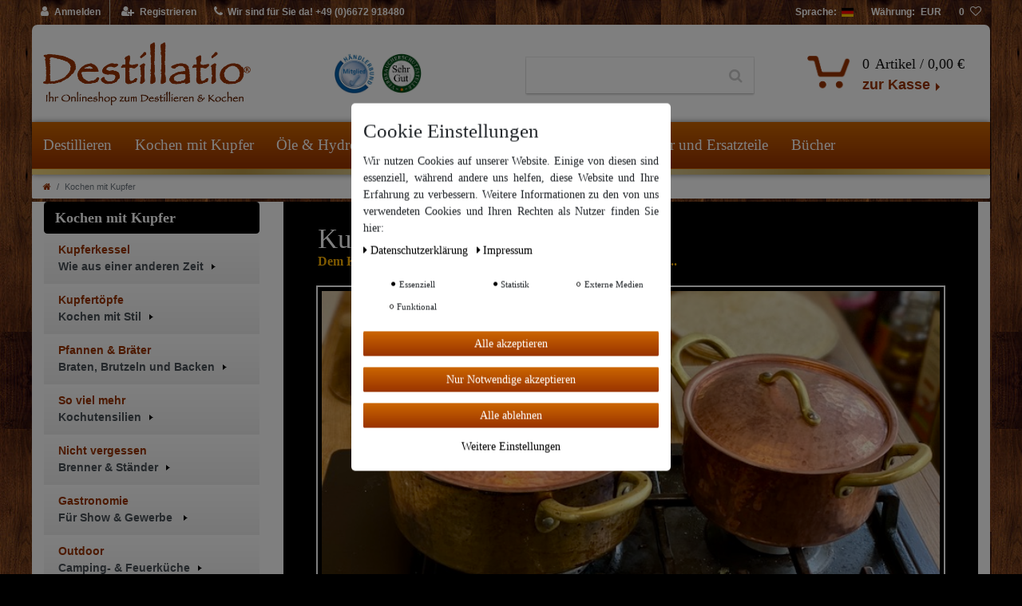

--- FILE ---
content_type: text/html; charset=UTF-8
request_url: https://www.destillatio.eu/kupferkessel?currency=USD%2Fchaudrons-en-cuivre%2Fquipements-de-restaurant-et-a-quipements-d-hotels%2Fautres-ustensiles-de-cuisine&page=17
body_size: 128259
content:






<!DOCTYPE html>

<html lang="de" data-framework="vue" prefix="og: http://ogp.me/ns#" class="icons-loading">

<head>
    <script type="text/javascript">
    (function() {
        var _availableConsents = {"necessary.consent":[true,[],null],"necessary.session":[true,[],null],"necessary.csrf":[true,["XSRF-TOKEN"],null],"necessary.shopbooster_cookie":[true,["plenty_cache"],null],"necessary.paypal-cookies":[true,["X-PP-SILOVER","X-PP-L7","tsrc","paypalplus_session_v2"],true],"tracking.CfourFacebookPixelv5":[true,["fr"],false],"tracking.googleAnalytics":[false,["\/^_ga\/","_ga","_gid","_gat"],false],"media.reCaptcha":[null,[],null],"convenience.languageDetection":[null,[],null]};
        var _allowedCookies = ["plenty_cache","fr","XSRF-TOKEN","X-PP-SILOVER","X-PP-L7","tsrc","paypalplus_session_v2","plenty-shop-cookie","PluginSetPreview","SID_PLENTY_ADMIN_11535","PreviewCookie"] || [];

        window.ConsentManager = (function() {
            var _consents = (function() {
                var _rawCookie = document.cookie.split(";").filter(function (cookie) {
                    return cookie.trim().indexOf("plenty-shop-cookie=") === 0;
                })[0];

                if (!!_rawCookie) {
                    try {
                        _rawCookie = decodeURIComponent(_rawCookie);
                    } catch (e) {
                        document.cookie = "plenty-shop-cookie= ; expires = Thu, 01 Jan 1970 00:00:00 GMT"
                        return null;
                    }

                    try {
                        return JSON.parse(
                            _rawCookie.trim().substr("plenty-shop-cookie=".length)
                        );
                    } catch (e) {
                        return null;
                    }
                }
                return null;
            })();

            Object.keys(_consents || {}).forEach(function(group) {
                if(typeof _consents[group] === 'object' && _consents[group] !== null)
                {
                    Object.keys(_consents[group] || {}).forEach(function(key) {
                        var groupKey = group + "." + key;
                        if(_consents[group][key] && _availableConsents[groupKey] && _availableConsents[groupKey][1].length) {
                            Array.prototype.push.apply(_allowedCookies, _availableConsents[groupKey][1]);
                        }
                    });
                }
            });

            if(!_consents) {
                Object.keys(_availableConsents || {})
                    .forEach(function(groupKey) {
                        if(_availableConsents[groupKey] && ( _availableConsents[groupKey][0] || _availableConsents[groupKey][2] )) {
                            Array.prototype.push.apply(_allowedCookies, _availableConsents[groupKey][1]);
                        }
                    });
            }

            var _setResponse = function(key, response) {
                _consents = _consents || {};
                if(typeof key === "object" && typeof response === "undefined") {
                    _consents = key;
                    document.dispatchEvent(new CustomEvent("consent-change", {
                        detail: {key: null, value: null, data: key}
                    }));
                    _enableScriptsOnConsent();
                } else {
                    var groupKey = key.split(".")[0];
                    var consentKey = key.split(".")[1];
                    _consents[groupKey] = _consents[groupKey] || {};
                    if(consentKey === "*") {
                        Object.keys(_availableConsents).forEach(function(aKey) {
                            if(aKey.split(".")[0] === groupKey) {
                                _consents[groupKey][aKey.split(".")[1]] = response;
                            }
                        });
                    } else {
                        _consents[groupKey][consentKey] = response;
                    }
                    document.dispatchEvent(new CustomEvent("consent-change", {
                        detail: {key: key, value: response, data: _consents}
                    }));
                    _enableScriptsOnConsent();
                }
                if(!_consents.hasOwnProperty('_id')) {
                    _consents['_id'] = "466b39e42408321977c28110cc337d518ae44e9a";
                }

                Object.keys(_availableConsents).forEach(function(key) {
                    if((_availableConsents[key][1] || []).length > 0) {
                        if(_isConsented(key)) {
                            _availableConsents[key][1].forEach(function(cookie) {
                                if(_allowedCookies.indexOf(cookie) < 0) _allowedCookies.push(cookie);
                            });
                        } else {
                            _allowedCookies = _allowedCookies.filter(function(cookie) {
                                return _availableConsents[key][1].indexOf(cookie) < 0;
                            });
                        }
                    }
                });

                document.cookie = "plenty-shop-cookie=" + JSON.stringify(_consents) + "; path=/; expires=" + _expireDate() + "; secure";
            };
            var _hasResponse = function() {
                return _consents !== null;
            };

            var _expireDate = function() {
                var expireSeconds = 0;
                                    expireSeconds = 8640000;
                                const date = new Date();
                date.setSeconds(date.getSeconds() + expireSeconds);
                const offset = date.getTimezoneOffset() / 60;
                date.setHours(date.getHours() - offset)
                return date.toUTCString();
            }
            var _isConsented = function(key) {
                var groupKey = key.split(".")[0];
                var consentKey = key.split(".")[1];

                if (consentKey === "*") {
                    return Object.keys(_availableConsents).some(function (aKey) {
                        var aGroupKey = aKey.split(".")[0];
                        return aGroupKey === groupKey && _isConsented(aKey);
                    });
                } else {
                    if(!_hasResponse()) {
                        return _availableConsents[key][0] || _availableConsents[key][2];
                    }

                    if(_consents.hasOwnProperty(groupKey) && _consents[groupKey].hasOwnProperty(consentKey))
                    {
                        return !!_consents[groupKey][consentKey];
                    }
                    else {
                        if(!!_availableConsents[key])
                        {
                            return _availableConsents[key][0];
                        }

                        console.warn("Cookie has been blocked due to not being registered: " + key);
                        return false;
                    }
                }
            };
            var _getConsents = function() {
                var _result = {};
                Object.keys(_availableConsents).forEach(function(key) {
                    var groupKey = key.split(".")[0];
                    var consentKey = key.split(".")[1];
                    _result[groupKey] = _result[groupKey] || {};
                    if(consentKey !== "*") {
                        _result[groupKey][consentKey] = _isConsented(key);
                    }
                });
                return _result;
            };
            var _isNecessary = function(key) {
                return _availableConsents.hasOwnProperty(key) && _availableConsents[key][0];
            };
            var _enableScriptsOnConsent = function() {
                var elementsToEnable = document.querySelectorAll("script[data-cookie-consent]");
                Array.prototype.slice.call(elementsToEnable).forEach(function(el) {
                    if(el.dataset && el.dataset.cookieConsent && _isConsented(el.dataset.cookieConsent) && el.type !== "application/javascript") {
                        var newScript = document.createElement("script");
                        if(el.src) {
                            newScript.src = el.src;
                        } else {
                            newScript.textContent = el.textContent;
                        }
                        el.parentNode.replaceChild(newScript, el);
                    }
                });
            };
            window.addEventListener("load", _enableScriptsOnConsent);
                        // Cookie proxy
            (function() {
                var _data = {};
                var _splitCookieString = function(cookiesString) {

                    var _allCookies = cookiesString.split(";");
                    var regex = /[^=]+=[^;]*;?((?:expires|path|domain)=[^;]*;)*/gm;
                    var cookies = [];

                    _allCookies.forEach(function(cookie){
                        if(cookie.trim().indexOf("plenty-shop-cookie=") === 0) {
                            var cookieString = decodeURIComponent(cookiesString);
                            var match;
                            while((match = regex.exec(cookieString)) !== null) {
                                if(match.index === match.lastIndex) {
                                    regex.lastIndex++;
                                }
                                cookies.push(match[0]);
                            }
                        } else if(cookie.length) {
                            cookies.push(cookie);
                        }
                    });

                    return cookies;

                };
                var _parseCookies = function (cookiesString) {
                    return _splitCookieString(cookiesString).map(function(cookieString) {
                        return _parseCookie(cookieString);
                    });
                };
                var _parseCookie = function(cookieString) {
                    var cookie = {
                        name: null,
                        value: null,
                        params: {}
                    };
                    var match = /^([^=]+)=([^;]*);*((?:[^;]*;?)*)$/.exec(cookieString.trim());
                    if(match && match[1]) {
                        cookie.name = match[1];
                        cookie.value = match[2];

                        (match[3] || "").split(";").map(function(param) {
                            return /^([^=]+)=([^;]*);?$/.exec(param.trim());
                        }).filter(function(param) {
                            return !!param;
                        }).forEach(function(param) {
                            cookie.params[param[1]] = param[2];
                        });

                        if(cookie.params && !cookie.params.path) {
                            cookie.params.path = "/";
                        }
                    }

                    return cookie;
                };
                var _isAllowed = function(cookieName) {
                    return _allowedCookies.some(function(allowedCookie) {
                        var match = /^\/(.*)\/([gmiy]*)$/.exec(allowedCookie);
                        return (match && match[1] && (new RegExp(match[1], match[2])).test(cookieName))
                            || allowedCookie === cookieName;
                    });
                };
                var _set = function(cookieString) {
                    var cookie = _parseCookie(cookieString);
                                                                    var domainParts = (window.location.host || window.location.hostname).split(".");
                        if(domainParts[0] === "www") {
                            domainParts.shift();
                            cookie.domain = "." + domainParts.join(".");
                        } else {
                            cookie.domain = (window.location.host || window.location.hostname);
                        }
                                        if(cookie && cookie.name) {
                        if(_isAllowed(cookie.name)) {
                            var cookieValue = cookie.value || "";
                            _data[cookie.name] = cookieValue + Object.keys(cookie.params || {}).map(function(paramKey) {
                                                            var date = new Date(_expireDate());
                                if(paramKey === "expires" && (new Date(cookie.params[paramKey]).getTime()) > date.getTime()) {
                                    return "; expires=" + _expireDate();
                                }
                                                            return "; " + paramKey.trim() + "=" + cookie.params[paramKey].trim();
                            }).join("");
                        } else {
                            _data[cookie.name] = null;
                            console.warn("Cookie has been blocked due to privacy settings: " + cookie.name);
                        }
                        _update();
                    }
                };
                var _get = function() {
                    return Object.keys(_data).filter(function (key) {
                        return !!_data[key];
                    }).map(function (key) {
                        return key + "=" + (_data[key].split(";")[0]);
                    }).join("; ");
                };
                var _update = function() {
                    delete document.cookie;
                    var cookies = _parseCookies(document.cookie);
                    Object.keys(_data).forEach(function(key) {
                        if(!_data[key]) {
                            // unset cookie
                            var domains = (window.location.host || window.location.hostname).split(".");
                            while(domains.length > 1) {
                                document.cookie = key + "=; path=/; expires=Thu, 01 Jan 1970 00:00:01 GMT; domain="+domains.join(".");
                                document.cookie = key + "=; path=/; expires=Thu, 01 Jan 1970 00:00:01 GMT; domain=."+domains.join(".");
                                domains.shift();
                            }
                            document.cookie = key + "=; path=/; expires=Thu, 01 Jan 1970 00:00:01 GMT;";
                            delete _data[key];
                        } else {
                            var existingCookie = cookies.find(function(cookie) { return cookie.name === key; });
                            var parsedData = _parseCookie(key + "=" + _data[key]);
                            if(!existingCookie || existingCookie.value !== parsedData.value) {
                                document.cookie = key + "=" + _data[key];
                            } else {
                                // console.log('No changes to cookie: ' + key);
                            }
                        }
                    });

                    if(!document.__defineGetter__) {
                        Object.defineProperty(document, 'cookie', {
                            get: _get,
                            set: _set
                        });
                    } else {
                        document.__defineGetter__('cookie', _get);
                        document.__defineSetter__('cookie', _set);
                    }
                };

                _splitCookieString(document.cookie).forEach(function(cookie)
                {
                    _set(cookie);
                });

                _update();
            })();
            
            return {
                setResponse: _setResponse,
                hasResponse: _hasResponse,
                isConsented: _isConsented,
                getConsents: _getConsents,
                isNecessary: _isNecessary
            };
        })();
    })();
</script>


    
<meta charset="utf-8">
<meta http-equiv="X-UA-Compatible" content="IE=edge">
<meta name="viewport" content="width=device-width, initial-scale=1">
<meta name="generator" content="https://sonicsoft.de" />

    
<link rel="icon" type="img/ico" href="https://cdn03.plentymarkets.com/wdw7y00cg08j/frontend/img/Webshop/favicon_0.ico">


    <link rel="canonical" href="https://www.destillatio.eu/kupferkessel?currency=USD%2Fchaudrons-en-cuivre%2Fquipements-de-restaurant-et-a-quipements-d-hotels%2Fautres-ustensiles-de-cuisine&amp;page=17">


<style data-font="Custom-Font">
    
                
        .icons-loading .fa { visibility: hidden !important; }
</style>

<link rel="preload" href="https://cdn03.plentymarkets.com/wdw7y00cg08j/plugin/64/ceres/css/ceres-icons.css" as="style" onload="this.onload=null;this.rel='stylesheet';">
<noscript><link rel="stylesheet" href="https://cdn03.plentymarkets.com/wdw7y00cg08j/plugin/64/ceres/css/ceres-icons.css"></noscript>


<link rel="preload" as="style" href="https://cdn03.plentymarkets.com/wdw7y00cg08j/plugin/64/ceres/css/ceres-base.css?v=8ec2a916d277b86564fb8b516f43bb7b4e33e99f">
    <link rel="stylesheet" href="https://cdn03.plentymarkets.com/wdw7y00cg08j/plugin/64/ceres/css/ceres-base.css?v=8ec2a916d277b86564fb8b516f43bb7b4e33e99f">


<script type="application/javascript">
    /*! loadCSS. [c]2017 Filament Group, Inc. MIT License */
    /* This file is meant as a standalone workflow for
     - testing support for link[rel=preload]
     - enabling async CSS loading in browsers that do not support rel=preload
     - applying rel preload css once loaded, whether supported or not.
     */
    (function( w ){
        "use strict";
        // rel=preload support test
        if( !w.loadCSS ){
            w.loadCSS = function(){};
        }
        // define on the loadCSS obj
        var rp = loadCSS.relpreload = {};
        // rel=preload feature support test
        // runs once and returns a function for compat purposes
        rp.support = (function(){
            var ret;
            try {
                ret = w.document.createElement( "link" ).relList.supports( "preload" );
            } catch (e) {
                ret = false;
            }
            return function(){
                return ret;
            };
        })();

        // if preload isn't supported, get an asynchronous load by using a non-matching media attribute
        // then change that media back to its intended value on load
        rp.bindMediaToggle = function( link ){
            // remember existing media attr for ultimate state, or default to 'all'
            var finalMedia = link.media || "all";

            function enableStylesheet(){
                // unbind listeners
                if( link.addEventListener ){
                    link.removeEventListener( "load", enableStylesheet );
                } else if( link.attachEvent ){
                    link.detachEvent( "onload", enableStylesheet );
                }
                link.setAttribute( "onload", null );
                link.media = finalMedia;
            }

            // bind load handlers to enable media
            if( link.addEventListener ){
                link.addEventListener( "load", enableStylesheet );
            } else if( link.attachEvent ){
                link.attachEvent( "onload", enableStylesheet );
            }

            // Set rel and non-applicable media type to start an async request
            // note: timeout allows this to happen async to let rendering continue in IE
            setTimeout(function(){
                link.rel = "stylesheet";
                link.media = "only x";
            });
            // also enable media after 3 seconds,
            // which will catch very old browsers (android 2.x, old firefox) that don't support onload on link
            setTimeout( enableStylesheet, 3000 );
        };

        // loop through link elements in DOM
        rp.poly = function(){
            // double check this to prevent external calls from running
            if( rp.support() ){
                return;
            }
            var links = w.document.getElementsByTagName( "link" );
            for( var i = 0; i < links.length; i++ ){
                var link = links[ i ];
                // qualify links to those with rel=preload and as=style attrs
                if( link.rel === "preload" && link.getAttribute( "as" ) === "style" && !link.getAttribute( "data-loadcss" ) ){
                    // prevent rerunning on link
                    link.setAttribute( "data-loadcss", true );
                    // bind listeners to toggle media back
                    rp.bindMediaToggle( link );
                }
            }
        };

        // if unsupported, run the polyfill
        if( !rp.support() ){
            // run once at least
            rp.poly();

            // rerun poly on an interval until onload
            var run = w.setInterval( rp.poly, 500 );
            if( w.addEventListener ){
                w.addEventListener( "load", function(){
                    rp.poly();
                    w.clearInterval( run );
                } );
            } else if( w.attachEvent ){
                w.attachEvent( "onload", function(){
                    rp.poly();
                    w.clearInterval( run );
                } );
            }
        }


        // commonjs
        if( typeof exports !== "undefined" ){
            exports.loadCSS = loadCSS;
        }
        else {
            w.loadCSS = loadCSS;
        }
    }( typeof global !== "undefined" ? global : this ) );

    (function() {
        var checkIconFont = function() {
            if(!document.fonts || document.fonts.check("1em FontAwesome")) {
                document.documentElement.classList.remove('icons-loading');
            }
        };

        if(document.fonts) {
            document.fonts.addEventListener("loadingdone", checkIconFont);
            window.addEventListener("load", checkIconFont);
        }
        checkIconFont();
    })();
</script>

                    

<!-- Extend the existing style with a template -->
                            <link rel="stylesheet" href="https://cdn03.plentymarkets.com/wdw7y00cg08j/plugin/64/cookiebar/css/cookie-bar.css">



<style type="text/css">
    .cookie-bar {
        box-shadow: 0 1px 5px rgba(0, 0, 0, 0.15);
    }

    .cookie-bar__header .cookie-bar__header-image {
        max-height: 3.5rem;
        margin-right: 1rem;
        margin-bottom: 1rem;
    }

    .cookie-bar__header .cookie-bar__header-title {
        display: inline-block;
        margin-top: .5rem;
        margin-bottom: 1rem;
    }

    .cookie-bar-header img {
        max-height: 3.5rem;
        margin-right: 1rem;
        margin-bottom: 1rem;
    }

    .cookie-bar.container.out {
        width: unset;
        padding: 0;
        margin-left: unset;
        margin-right: unset;
    }

    .cookie-bar .privacy-settings {
        max-height: 50vh;
    }

    .cookie-bar .privacy-settings table tr td:first-child {
        width: 200px;
    }

    .cookie-bar-toggle {
        display: none;
    }

    .cookie-bar.out {
        left: 15px;
        right: auto;
    }

    .cookie-bar.out > .container-max {
        display: none;
    }

    .cookie-bar.out > .cookie-bar-toggle {
        display: block;
    }

    
    /* Box Shadow use as background overlay */
    .cookie-bar.overlay:not(.out) {
        box-shadow: 0 0 0 calc(100vh + 100vw) rgba(0, 0, 0, 0.5);
    }

    /* card a margin fix */
    .cookie-bar a.card-link.text-primary.text-appearance {
        margin-left: 0;
    }

    /* Cookiebar extra styles */

        
        .cookie-bar .cookie-bullet-list span {
        white-space: nowrap;
    }

    .cookie-bar .cookie-bullet-list i.fa-circle, .cookie-bar .cookie-bullet-list i.fa-circle-o{
        font-size: 6px;
        vertical-align: middle;
        padding-bottom: 2px;
    }

    .cookie-bar:not(.out) {
        display: flex;
        align-items: center;
        position: fixed;
        left: 50%;
        width: calc(100% - 15px);
        border: none !important;
        border-radius: 5px;
    }

        .cookie-bar:not(.out) {
        bottom: 50%;
        transform: translate(-50%, 50%);
    }

    
    
        @media only screen and (min-width: 576px) {
        .cookie-bar:not(.out) {
            max-width: 400px;
            width: 100%;
            transition: max-width .3s linear;
        }

        .cookie-bar.expand:not(.out) {
            max-width: 570px;
        }
    }

    @media only screen and (min-width: 768px) {
        .cookie-bar > .container-max > div:first-child > div > div > a.text-primary {
            width: 170px;
        }
    }

    @media only screen and (min-width: 768px) {
        .cookie-bar .container-max .row .col-6.col-md-3 .btn.btn-block.btn-primary.btn-appearance {
            white-space: nowrap;
            position: absolute;
            left: 0;
            right: 0;
        }
    }

    .cookie-bar > .container-max > div:first-child > div > div > a.text-primary {
        background: lightgrey;
        color: white !important;
        padding: 1rem;
        text-decoration: none !important;
        line-height: 1.25rem;
        border: 1px solid lightgrey;
    }

    .cookie-bar > .container-max > div > .col-md-8 {
        max-width: 100% !important;
    }

    .cookie-bar > .container-max > div:first-child > div > .btn.btn-default.btn-block {
        display: none;
    }

    .cookie-bar > .container-max > div:first-child > div > div > span.custom-control.custom-switch.custom-control-appearance {
        display: none !important;
    }

    .cookie-bar > .container-max > div:first-child > div > div > a.text-primary {
        margin-top: 1rem;
        text-decoration: underline;
    }

    .cookie-bar > .container-max > div:first-child > div > .btn-primary {
        margin-top: 1rem;
    }

    .cookie-bar > .container-max > div:first-child {
        flex-direction: column;
    }

    .cookie-bar > .container-max > div:first-child p {
        text-align: justify;
    }

    .cookie-bar > .container-max > div:first-child > div {
        margin: 0 auto;
    }

    
    /* custom css */
        
    
</style>



                    <script type="text/plain" data-cookie-consent="tracking.googleAnalytics" async src="https://www.googletagmanager.com/gtag/js?id=G-7CEBD4EZDL"></script>
<script type="text/plain" data-cookie-consent="tracking.googleAnalytics">
    window.dataLayer = window.dataLayer || [];
    function gtag(){dataLayer.push(arguments);}

    gtag('consent', 'default', {
      'ad_storage': 'granted',
      'ad_user_data': 'granted',
      'ad_personalization': 'granted',
      'analytics_storage': 'granted'
    });

    gtag('js', new Date());

    gtag('config', 'G-7CEBD4EZDL');

                gtag('set', 'anonymizeIp', true);
    </script>

                    
<!-- Facebook Pixel Code -->
<script type="text/plain" data-cookie-consent="tracking.CfourFacebookPixelv5">
    !function(f,b,e,v,n,t,s)
    {if(f.fbq)return;n=f.fbq=function(){n.callMethod?
        n.callMethod.apply(n,arguments):n.queue.push(arguments)};
        if(!f._fbq)f._fbq=n;n.push=n;n.loaded=!0;n.version='2.0';
        n.queue=[];t=b.createElement(e);t.async=!0;
        t.src=v;s=b.getElementsByTagName(e)[0];
        s.parentNode.insertBefore(t,s)}(window, document,'script',
        'https://connect.facebook.net/en_US/fbevents.js');
                fbq('init', '342173209946919');
                fbq('track', 'PageView');
</script>

<noscript>
            <img height="1" width="1" style="display:none" src="https://www.facebook.com/tr?id=342173209946919&ev=PageView&noscript=1"  />
    </noscript>
<!-- End Facebook Pixel Code -->




<script type="text/plain" data-cookie-consent="tracking.CfourFacebookPixelv5">
$(document).ready(function() {
    console.log('category');
    document.addEventListener('afterBasketItemAdded', event => {
        if(typeof window.ceresStore.getters.currentItemVariation !== 'undefined'){
            let currentVariation = window.ceresStore.getters.currentItemVariation;

            fbq('track', 'AddToCart', {
                 "content_ids": [currentVariation.variation.id],
                                "content_name": currentVariation.variation.name,
                "content_type": "product",
                                "currency": "EUR",
                "value": currentVariation.prices.default.price.value,
            } );
        }
    });
});
</script>


            



                    <link rel="prev" href="https://www.destillatio.eu/kupferkessel?currency=USD%2Fchaudrons-en-cuivre%2Fquipements-de-restaurant-et-a-quipements-d-hotels%2Fautres-ustensiles-de-cuisine&amp;page=16" />
    
    
                

    
    
    
    
    

    

<meta name="robots" content="NOINDEX">
    <meta name="description" content="Kupfertöpfe | Kupferpfannen | Kupferkessel und viel mehr | Die besten Stücke für Hobby- und Gastronomie. Kochen in der Küche, am Grill und am Lagerfeuer. Die größte Auswahl für Genießer. Schnellversand vom Kupfer-Profi">
    <meta name="keywords" content="Kupfer-kessel, kupfer-topf, kupfer-pfanne, kochen, kaufen, coppergarden, feuerzange">
<meta property="og:title" content="So viel besser: Küchengeräte frisch aus der Manufaktur | Willkommen bei Destillatio - Ihr Shop zum Destillieren und Kochen"/>
<meta property="og:type" content="article"/>
<meta property="og:url" content="https://www.destillatio.eu/kupferkessel"/>
<meta property="og:image" content="https://cdn03.plentymarkets.com/wdw7y00cg08j/frontend/logo-destillatio.png"/>

<script type="application/ld+json">
{
    "@context": "http://schema.org",
    "@type": "WebSite",
    "url": "https://www.destillatio.eu/kupferkessel"
    }
</script>

<title>So viel besser: Küchengeräte frisch aus der Manufaktur | Willkommen bei Destillatio - Ihr Shop zum Destillieren und Kochen</title>
    
                <style>.live-shopping-item-name>a {
    font-size: 1rem;
    color: #111 !important;
}
.live-shopping-prices-additional-info {
    display: none;
}
.live-shopping-prices {
    border-radius: 0.25rem;
    Text-align: center;
}

.page-body-content {
font-size: 1.2rem;
}
.main-navbar-collapsable .ddown>a::after {
Display:none;
}
.main-navbar-collapsable .mainmenu > li > a:hover {
    color: #000 !important;
    background-color: #f0f0f0;
    border-radius: 10px 10px 0 0 !important;
}

.main-navbar-collapsable .mainmenu>li:hover>ul, .main-navbar-collapsable .mainmenu>li.hover>ul {
    background: #f0f0f0;
}
.megamenu .mainmenu>li:hover {
      border-radius: 10px 10px 0 0;
}


.main-navbar-collapsable {
font-size: 1.125rem !important;
}
.basket-list-item .small {
font-size:100%;
}
.page-category-content .page-category  {
line-height :1.5 ;
font-size: 1.25rem;
}


.widget-image-carousel.widget-primary .carousel-control .fa {
    color: #fff;}
.widget {
    margin-bottom: 1rem;
}

.widget-item-list .widget-caption
{ padding: 5px 10px;
    border-radius: 0.25em;
}
.widget-item-list-inline-caption h3 {
font-size:1.25rem;
}
.cmp-product-thumb .prices {
    display: inline-flex;
    flex-direction: column;
    font-weight: 600;
    color: #454545;
   /* margin-top: 1.25rem; */
}
.main .cmp-product-thumb .prices {
  
  margin-top: 1.25rem;
}
.cmp-product-thumb .price {
    font-size: 1.40rem;
    font-weight: bold;
    line-height: 1.1;
    
}

.cmp-product-thumb .crossprice {
    font-size: .91em;
    color: red;
 

}

.owl-stage .cmp-product-thumb .crossprice {
display:none;
}
/* .owl-carousel .carousel-control.right .owl-single-item-control */
/*{ display:none; } */

/* .owl-single-item-nav .owl-single-item-control { +/
    /* display: none; } */

.findologic-filter-wrapper {
display: none;
}

.widget-inner  {
    padding-top: 0.0rem !important;
}



.cmp-product-thumb .thumb-content .text-muted {
    display: none !important;
}
.cmp-product-thumb .thumb-content {

    text-align: center;
}
.cmp-product-thumb .thumb-title
{

    text-align: center;
    min-height: 50px;
    max-height: 50px;
    line-height: 1.25em;
    overflow: hidden;

}
.cmp-product-thumb .availability
{
    text-align: center;   
   /* min-height: 32px; */
    color: #6c757d;
}

.cmp-product-thumb .add-to-basket-lg-container {
    position: unset;
    border-style: none;
}
.cmp-product-thumb .prices {
    flex-direction: column-reverse;
}


.sidebar-categories .category-title {
    padding: .5rem 1rem;
    background: #000;
    color: white;
    font-size: 1.25em;
    border-radius: .25em;
    font-weight: bold;
    font-family: "Times New Roman", Times, serif !important;
}

.themenwelt-title {
    padding: .5rem 1rem;
    background: #000;
    color: white;
    font-size: 1.25em;
    border-radius: .25em;
    font-weight: bold;
}

.single .ItemViewYouSave {
    display: none;
}
.has-crossprice .crossprice {
    text-align: center;
}

.has-crossprice .crossprice .text-muted {
font-size: 1rem;
color: red!important;
font-weight: bold!important;
}

.widget-primary .btn-appearance {
  font-size: 1.1rem;
    font-weight: bold;
    font-family: 'Arial', sans-serif;
}

.qty-box .qty-input {
    width: 28px;
}

.single .tab-content h2 {
font-weight: bold;
    color: #000;
}

.single .tab-content ul > strong {
font-weight: unset !important ;
}

.price sup {
display: none !important;
}

.widget .widget-tab .mb-5 {
border: solid;
border-width: 1px;
border-color: #dee2e6;
}
.single .tab-content {
    font-size: 1.30rem !important;
    border: solid;
    border-width: 1px;
border-color: #d3d3d3;
}
.single .tab-content a {
    color: #930;
}
.availability h4{
text-align: left !important ;
}
.home_brands .row {
    margin-top: 10px;
}
.input-unit label, .input-unit .input-unit-label {
    text-transform: initial;
}
.add-to-basket-container .quantity-input-container {
    margin-right: 0px;
}

.main-navbar-collapsable .mainmenu>li:hover>a {
    color: #000 !important;
}
.megamenu .mainmenu>li:hover  {
    background: #f0f0f0!important;
}
.megamenu .level1 a {
    color: #930 !important;
}
.megamenu .level1 a:hover {
    text-decoration: underline!important;
}
.megamenu .level2 a:hover {
    text-decoration: underline!important;
}
.jumbotron {
    background-color: #fff;
}
.nav-tabs {
    border-bottom: none;
}
.mobile-navigation {
background: linear-gradient(to bottom, #cc660012 0, #930 100%)!important;
}

.mobile-navigation .breadcrumb {
 width: 80%;
    background: #282d2f;
margin-bottom: 0px !important;

}

.mobile-navigation .mainmenu {
    height: 100%;
    width: 80% !important;
   background: #282d2f !important;
    
}

/* Kategoriebeschreibung */

@media (max-width: 500px) {
.parallax-text-container .category-description {
    overflow: scroll !important;
   height :200px !important;
}


.destillatio-cat-slider .content-slider { 
display: none;
}
.widget-primary .btn-appearance {
    font-size: 1rem;
}
.list-controls .list-itemsperpage {
 display: none;
}
.list-controls .list-itemsperpage {
 display: none;
}
.list-controls .list-sort {
    display: inline-block;
}
.page-link {
    padding: 0.8rem 0.75rem; 
    margin-top: 0.5rem;
}


}
@media (min-width: 576px)
{
.single .widget-primary .btn-appearance {
    font-size: 1.3rem !important;
}
. single .cmp-product-thumb .thumb-content .btn {
Display :none ;
}
}

@media (max-width: 991.98px)
.cmp-product-thumb .btn-group {
    display: none !important;
}
/*Cookiebar */

.widget-cookie-bar button {
    background-color: #dee2e6 !important;
    text-decoration-color: #dee2e6 !important;
    border-color: #dee2e6 !important;
    color: black !important;
}


.widget-secondary .bg-appearance {
    background-color: #d3d3d326 !important;
    color: #000 !important;
    font-size: 1.2rem !important;
}

.method-list-item[data-id="9"] .icon {
    background-image: url(https://cdn03.plentymarkets.com/wdw7y00cg08j/frontend/img/Selbstabholung-Icon.png) !important;

}
.cmp-product-thumb .thumb-content .btn {

    display: none !important;
}

.not-found-text {
    font-size: 95px;
}

.cat_categories .cat .cat-img-Start {
    position: absolute;
    background: url(https://www.destillatio.eu/layout/cyt/destillatio_responsive/imgs/sprite_small_teaser.png);
    height: 100%;
    width: 100px;
    right: 0;
    bottom: 0;
}
.cat_categories .cat-col-1, .home_categories .cat-col-2 {
    padding: 0;
}
.cat_categories a:nth-of-type(1) .cat-img-Start {
    background-position: 100% 0;
}
.cat_categories a:nth-of-type(2) .cat-img-Start {
    background-position: 100% 11.44444444444444%;
}

.cat_categories a:nth-of-type(3) .cat-img-Start {
    background-position: 100% 55.55555555555556%;
}
.cat_categories a:nth-of-type(4) .cat-img-Start {
    background-position: 100% 77.77777777777778%;
}
.cat_categories a:nth-of-type(5) .cat-img-Start {
    background-position: 100% 66.66666666666667%;
}
.cat_categories a:nth-of-type(6) .cat-img-Start {
    background-image: url(https://www.destillatio.eu/layout/cyt/destillatio_responsive/imgs/sprite_r.png);
    background-size: 700%;
    background-position: 52% 55.5%;
}

.home_brands .brands-xl .col-lg-3 {
    height: 9.5em;
    background: url(https://cdn03.plentymarkets.com/wdw7y00cg08j/frontend/img/Brand-Large_XL_.png) no-repeat !important;
    padding: 0 .35em;
    background-origin: content-box;
}
.home_brands .brands-xl>.col-lg-3:nth-of-type(1) {
    background-position: 0 0 !important;
}
.home_brands .brands-xl>.col-lg-3:nth-of-type(2) {
    background-position: 0 33% !important;
}
.home_brands .brands-xl>.col-lg-3:nth-of-type(3) {
    background-position: 0 66% !important;
}
.home_brands .brands-xl>.col-lg-3:nth-of-type(4) {
    background-position: 0 99% !important;
}</style>
                <script type="x/template" data-component="cookie-bar">
    <div
        v-show="!$ceres.isSSR"
        class="cookie-bar"
        :class="{
    'out': !isVisible,
    'border-top bg-white': isVisible,
    'fixed-bottom': !isShopBuilder || false
    }"
    >
        <div class="container-max" v-if="isVisible">
            <div class="row py-3" v-show="!isExpanded" :class="classes" :style="styles">
                <div class="col-12 col-md-8">

                    <p v-html="text"></p>

                    <div>
                        <template v-for="consentGroup in consentGroups">
                        <span v-if="consentGroup.consents.length > 0"
                              class="custom-control custom-switch custom-control-appearance d-md-inline-block mr-3"
                              :key="consentGroup.key">
                            <input type="checkbox"
                                   class="custom-control-input"
                                   :id="_uid + '-group-' + consentGroup.key"
                                   :disabled="consentGroup.necessary"
                                   :checked="isConsented(consentGroup.key) || consentGroup.necessary"
                                   @change="toggleConsent(consentGroup.key)">
                            <label class="custom-control-label" :for="_uid + '-group-' + consentGroup.key">
                                <template v-if="consentGroup.label.length > 0">
                                    ${ consentGroup.label }
                                </template>
                                <template v-else>
                                    ${ $translate("Ceres::Template.privacySettingsDefaultGroup") }
                                </template>
                            </label>
                        </span>
                        </template>

                        <a href="#" class="text-primary text-appearance d-block d-md-inline-block" data-testing="cookie-bar-show-more-information" @click.prevent.stop="isExpanded=true">${ $translate("Ceres::Template.cookieBarMoreSettings") }</a>
                    </div>

                </div>
                <div class="col-12 col-md-4 pt-3 pt-md-0">
                    <button
                            class="btn btn-primary btn-block btn-appearance"
                            @click="acceptAll(); close()"
                            data-testing="cookie-bar-accept-all">
                        ${ $translate("Ceres::Template.cookieBarAcceptAll") }
                    </button>
                    <button
                            class="btn btn-default btn-block"
                            @click="storeConsents(); close()"
                            data-testing="cookie-bar-save">
                        ${ $translate("Ceres::Template.cookieBarSave") }
                    </button>
                    <button
                            class="btn btn-default btn-block"
                            onclick="denyAll()"
                            @click="storeConsents(); close()"
                            data-testing="cookie-bar-save">
                        Alle ablehnen
                    </button>
                </div>

            </div>
            <div class="row py-3" v-if="isExpanded" :class="classes" :style="styles">
                <div class="col-12 mb-3">
                    <privacy-settings :consent-groups="consentGroups"></privacy-settings>
                </div>
                <div class="col-12 col-md-3">
                    <a
                            href="#"
                            class="text-primary text-appearance d-inline-block mb-3"
                            data-testing="cookie-bar-hide-more-information"
                            @click.prevent.stop="isExpanded = false">
                        ${ $translate("Ceres::Template.cookieBarBack") }
                    </a>
                </div>
                <div class="col-4 col-md-3">
                    <button
                            class="btn btn-block btn-primary btn-appearance"
                            @click="acceptAll(); close()"
                            data-testing="cookie-bar-expanded-accept-all">
                        ${ $translate("Ceres::Template.cookieBarAcceptAll") }
                    </button>
                </div>
                <div class="col-4 col-md-3">
                    <button
                            class="btn btn-block btn-block btn-default"
                            @click="storeConsents(); close()"
                            data-testing="cookie-bar-expanded-save">
                        ${ $translate("Ceres::Template.cookieBarSave") }
                    </button>
                </div>
                <div class="col-4 col-md-3">
                    <button
                            class="btn btn-default btn-block"
                            onclick="denyAll()"
                            @click="storeConsents(); close()"
                            data-testing="cookie-bar-save">
                        Alle ablehnen
                    </button>
                </div>
            </div>
        </div>

        <div v-else>
            <button class="btn btn-primary btn-appearance" @click.prevent.stop="isCollapsed = false" :aria-label="$translate('Ceres::Template.cookieBarPrivacySettings')">
                <i class="fa fa-shield float-none"></i>
                <span class="d-none d-sm-inline-block">${ $translate("Ceres::Template.cookieBarPrivacySettings") }</span>
            </button>
        </div>
    </div>
</script>
<!-- /SSR -->

<script>
    function denyAll() {
        let state = vueApp.$store.state;
        for (const [groupKey, value] of Object.entries(state.consents.consents)) {
            if (typeof state.consents.consents[groupKey] === "object") {
                Object.keys(state.consents.consents[groupKey]).forEach((consentKey) => {
                    state.consents.consents[groupKey] = state.consents.consents[groupKey] || {};
                    state.consents.consents[groupKey][consentKey] = false;
                });
            }
        }
        if (window.ConsentManager) {
            window.ConsentManager.setResponse(state.consents);
            state.hasResponse = true;
        }
    }
</script>
    <script>google-site-verification=ES5YWCrkGuXYl76zI6KykLsfvjCb0y2Lnz_nOBFuumc</script>
                        <style>
    #paypal_loading_screen {
        display: none;
        position: fixed;
        z-index: 2147483640;
        top: 0;
        left: 0;
        width: 100%;
        height: 100%;
        overflow: hidden;

        transform: translate3d(0, 0, 0);

        background-color: black;
        background-color: rgba(0, 0, 0, 0.8);
        background: radial-gradient(ellipse closest-corner, rgba(0,0,0,0.6) 1%, rgba(0,0,0,0.8) 100%);

        color: #fff;
    }

    #paypal_loading_screen .paypal-checkout-modal {
        font-family: "HelveticaNeue", "HelveticaNeue-Light", "Helvetica Neue Light", helvetica, arial, sans-serif;
        font-size: 14px;
        text-align: center;

        box-sizing: border-box;
        max-width: 350px;
        top: 50%;
        left: 50%;
        position: absolute;
        transform: translateX(-50%) translateY(-50%);
        cursor: pointer;
        text-align: center;
    }

    #paypal_loading_screen.paypal-overlay-loading .paypal-checkout-message, #paypal_loading_screen.paypal-overlay-loading .paypal-checkout-continue {
        display: none;
    }

    .paypal-checkout-loader {
        display: none;
    }

    #paypal_loading_screen.paypal-overlay-loading .paypal-checkout-loader {
        display: block;
    }

    #paypal_loading_screen .paypal-checkout-modal .paypal-checkout-logo {
        cursor: pointer;
        margin-bottom: 30px;
        display: inline-block;
    }

    #paypal_loading_screen .paypal-checkout-modal .paypal-checkout-logo img {
        height: 36px;
    }

    #paypal_loading_screen .paypal-checkout-modal .paypal-checkout-logo img.paypal-checkout-logo-pp {
        margin-right: 10px;
    }

    #paypal_loading_screen .paypal-checkout-modal .paypal-checkout-message {
        font-size: 15px;
        line-height: 1.5;
        padding: 10px 0;
    }

    #paypal_loading_screen.paypal-overlay-context-iframe .paypal-checkout-message, #paypal_loading_screen.paypal-overlay-context-iframe .paypal-checkout-continue {
        display: none;
    }

    .paypal-spinner {
        height: 30px;
        width: 30px;
        display: inline-block;
        box-sizing: content-box;
        opacity: 1;
        filter: alpha(opacity=100);
        animation: rotation .7s infinite linear;
        border-left: 8px solid rgba(0, 0, 0, .2);
        border-right: 8px solid rgba(0, 0, 0, .2);
        border-bottom: 8px solid rgba(0, 0, 0, .2);
        border-top: 8px solid #fff;
        border-radius: 100%
    }

    .paypalSmartButtons div {
        margin-left: 10px;
        margin-right: 10px;
    }
</style>            <link rel="stylesheet" href="https://cdn03.plentymarkets.com/wdw7y00cg08j/plugin/64/destillatiotheme/css/template.css">
            <style>
/*! nouislider - 14.0.3 - 10/10/2019 */
.noUi-target,.noUi-target *{-webkit-touch-callout:none;-webkit-tap-highlight-color:transparent;-webkit-user-select:none;-ms-touch-action:none;touch-action:none;-ms-user-select:none;-moz-user-select:none;user-select:none;-moz-box-sizing:border-box;box-sizing:border-box}.noUi-target{position:relative;direction:ltr}.noUi-base,.noUi-connects{width:100%;height:100%;position:relative;z-index:1}.noUi-connects{overflow:hidden;z-index:0}.noUi-connect,.noUi-origin{will-change:transform;position:absolute;z-index:1;top:0;left:0;-ms-transform-origin:0 0;-webkit-transform-origin:0 0;-webkit-transform-style:preserve-3d;transform-origin:0 0;transform-style:flat}.noUi-connect{height:100%;width:100%}.noUi-origin{height:10%;width:10%}html:not([dir=rtl]) .noUi-horizontal .noUi-origin{left:auto;right:0}.noUi-vertical .noUi-origin{width:0}.noUi-horizontal .noUi-origin{height:0}.noUi-handle{-webkit-backface-visibility:hidden;backface-visibility:hidden;position:absolute}.noUi-touch-area{height:100%;width:100%}.noUi-state-tap .noUi-connect,.noUi-state-tap .noUi-origin{-webkit-transition:transform .3s;transition:transform .3s}.noUi-state-drag *{cursor:inherit!important}.noUi-horizontal{height:18px}.noUi-horizontal .noUi-handle{width:34px;height:28px;left:-17px;top:-6px}.noUi-vertical{width:18px}.noUi-vertical .noUi-handle{width:28px;height:34px;left:-6px;top:-17px}html:not([dir=rtl]) .noUi-horizontal .noUi-handle{right:-17px;left:auto}.noUi-target{background:#FAFAFA;border-radius:4px;border:1px solid #D3D3D3;box-shadow:inset 0 1px 1px #F0F0F0,0 3px 6px -5px #BBB}.noUi-connects{border-radius:3px}.noUi-connect{background:#3FB8AF}.noUi-draggable{cursor:ew-resize}.noUi-vertical .noUi-draggable{cursor:ns-resize}.noUi-handle{border:1px solid #D9D9D9;border-radius:3px;background:#FFF;cursor:default;box-shadow:inset 0 0 1px #FFF,inset 0 1px 7px #EBEBEB,0 3px 6px -3px #BBB}.noUi-active{box-shadow:inset 0 0 1px #FFF,inset 0 1px 7px #DDD,0 3px 6px -3px #BBB}.noUi-handle:after,.noUi-handle:before{content:"";display:block;position:absolute;height:14px;width:1px;background:#E8E7E6;left:14px;top:6px}.noUi-handle:after{left:17px}.noUi-vertical .noUi-handle:after,.noUi-vertical .noUi-handle:before{width:14px;height:1px;left:6px;top:14px}.noUi-vertical .noUi-handle:after{top:17px}[disabled] .noUi-connect{background:#B8B8B8}[disabled] .noUi-handle,[disabled].noUi-handle,[disabled].noUi-target{cursor:not-allowed}.noUi-pips,.noUi-pips *{-moz-box-sizing:border-box;box-sizing:border-box}.noUi-pips{position:absolute;color:#999}.noUi-value{position:absolute;white-space:nowrap;text-align:center}.noUi-value-sub{color:#ccc;font-size:10px}.noUi-marker{position:absolute;background:#CCC}.noUi-marker-sub{background:#AAA}.noUi-marker-large{background:#AAA}.noUi-pips-horizontal{padding:10px 0;height:80px;top:100%;left:0;width:100%}.noUi-value-horizontal{-webkit-transform:translate(-50%,50%);transform:translate(-50%,50%)}.noUi-rtl .noUi-value-horizontal{-webkit-transform:translate(50%,50%);transform:translate(50%,50%)}.noUi-marker-horizontal.noUi-marker{margin-left:-1px;width:2px;height:5px}.noUi-marker-horizontal.noUi-marker-sub{height:10px}.noUi-marker-horizontal.noUi-marker-large{height:15px}.noUi-pips-vertical{padding:0 10px;height:100%;top:0;left:100%}.noUi-value-vertical{-webkit-transform:translate(0,-50%);transform:translate(0,-50%);padding-left:25px}.noUi-rtl .noUi-value-vertical{-webkit-transform:translate(0,50%);transform:translate(0,50%)}.noUi-marker-vertical.noUi-marker{width:5px;height:2px;margin-top:-1px}.noUi-marker-vertical.noUi-marker-sub{width:10px}.noUi-marker-vertical.noUi-marker-large{width:15px}.noUi-tooltip{display:block;position:absolute;border:1px solid #D9D9D9;border-radius:3px;background:#fff;color:#000;padding:5px;text-align:center;white-space:nowrap}.noUi-horizontal .noUi-tooltip{-webkit-transform:translate(-50%,0);transform:translate(-50%,0);left:50%;bottom:120%}.noUi-vertical .noUi-tooltip{-webkit-transform:translate(0,-50%);transform:translate(0,-50%);top:50%;right:120%}
</style>
            <link rel="stylesheet" href="https://cdn03.plentymarkets.com/wdw7y00cg08j/plugin/64/findologic/js/dist/findologic_ceres.css" />
    
        </head>

<body class="page-category-item page-category category-115 ">

                    

<script>
    if('ontouchstart' in document.documentElement)
    {
        document.body.classList.add("touch");
    }
    else
    {
        document.body.classList.add("no-touch");
    }
</script>

<div id="vue-app" class="app">
    <!-- messages -->
    <notifications template="#vue-notifications" :initial-notifications="{&quot;error&quot;:null,&quot;warn&quot;:null,&quot;info&quot;:null,&quot;success&quot;:null,&quot;log&quot;:null}"></notifications>

    

    
<header id="page-header" class="fixed-top unfixed default-header d-print-none">
    <div class="container-max">
        <div class="row flex-row-reverse position-relative">
            <div id="page-header-parent" class="col-12 header-container" data-header-offset>
                <div class="top-bar header-fw unfixed">
                    <div class="container-max d-block">
                        <div class="row mx-0 flex-row-reverse position-relative">
                                                
                            <div class="top-bar-items">
                                <div class="controls">
                                    <ul id="controlsList" class="controls-list mb-0 d-flex list-inline pl-2 pl-sm-1 pl-md-0">
                                        <li class="list-inline-item control-user">
                                            <user-login-handler>
                                                <a class="nav-link" data-toggle="modal">
                                                    <i class="fa fa-user mr-0 mr-sm-1" aria-hidden="true"></i>
                                                    <span class="d-none d-sm-inline">Anmelden</span>
                                                </a>
                                                <a class="nav-link" data-toggle="modal">
                                                    <i class="fa fa-user-plus mr-0 mr-sm-1" aria-hidden="true"></i>
                                                    <span class="d-none d-sm-inline">Registrieren</span>
                                                </a>
                                            </user-login-handler>
                                            <a href="https://www.destillatio.eu/de/contact" class="nav-link">
                                                <i class="fa fa-phone  mr-0 mr-sm-1" aria-hidden="true"></i>
                                                <span class="d-none d-md-inline">Wir sind für Sie da! +49 (0)6672 918480</span>
                                            </a>
                                        </li>

                                        <li class="list-inline-item dropdown control-languages">
										
                                            <a class="nav-link"
                                               data-toggle="collapse"
                                               href="#countrySettings"
                                               aria-expanded="false"
                                               aria-controls="countrySettings"
                                               data-parent="#controlsList">
											   <span class="d-none d-md-inline mr-1">Sprache:</span>
                                                <i class="flag-icon flag-icon-de"></i>
                                            </a>
                                        </li>

                                                                                  <li class="list-inline-item dropdown control-languages">
                                                <a class="nav-link"
                                                   data-toggle="collapse"
                                                   href="#currencySelect"
                                                   aria-expanded="false"
                                                   aria-controls="currencySelect"
                                                   data-parent="#controlsList">
												   <span class="d-none d-md-inline mr-1">Währung:</span>
                                                    <span>EUR</span>
                                                </a>
                                            </li>
                                                                          
										                                            <li class="list-inline-item control-wish-list">
                                                <wish-list-count>
                                                    <a class="nav-link">
                                                        <span class="badge-right mr-1 d-none d-sm-inline">0</span>
                                                        <i class="fa fa-heart-o" aria-hidden="true"></i>
                                                    </a>
                                                </wish-list-count>
                                            </li>
                                        										
                                                                                    <lazy-load component="basket-preview">
                                                <basket-preview :show-net-prices="false">
                                                    <template #before-basket-item>
                                                                            
                                                    </template>
                                                    <template #after-basket-item>
                                                                            
                                                    </template>
                                                    <template #before-basket-totals>
                                                                            
                                                    </template>
                                                    <template #before-item-sum>
                                                                            
                                                    </template>
                                                    <template #after-item-sum>
                                                                            
                                                    </template>
                                                    <template #before-shipping-costs>
                                                                            
                                                    </template>
                                                    <template #after-shipping-costs>
                                                                            
                                                    </template>
                                                    <template #before-total-sum>
                                                                            
                                                    </template>
                                                    <template #before-vat>
                                                                            
                                                    </template>
                                                    <template #after-vat>
                                                                            
                                                    </template>
                                                    <template #after-total-sum>
                                                                            
                                                    </template>
                                                    <template #after-basket-totals>
                                                                            
                                                    </template>
                                                    <template #before-checkout-button>
                                                                            
                                                    </template>
                                                    <template #after-checkout-button>
                                                                            
                                                    </template>
                                                </basket-preview>
                                            </lazy-load>


                                    </ul>
                                </div>
                            </div>
                        </div>
                    </div>

                    <div class="container-max px-0 px-lg-3">
                        <div class="row mx-0 flex-row-reverse position-relative">
                                                         <div id="currencySelect" class="cmp cmp-currency-select container-max collapse">
                                    <div class="container-max">
                                        <div class="row py-3">
                                            <div class="currency-list col-12">
                                                <div class="list-title">
                                                    <strong>Währung</strong>
                                                    <hr>
                                                </div>
                                                <ul class="row text-center text-sm-left">
                                                                                                            <li class="col-2 px-0">
                                                            <a class="nav-link" href="?currency=CHF&amp;page=17" rel="nofollow">
                                                                                                                                    CHF
                                                                                                                            </a>
                                                        </li>
                                                                                                            <li class="col-2 px-0 active">
                                                            <a class="nav-link" href="?currency=EUR&amp;page=17" rel="nofollow">
                                                                                                                                    EUR
                                                                                                                            </a>
                                                        </li>
                                                                                                            <li class="col-2 px-0">
                                                            <a class="nav-link" href="?currency=GBP&amp;page=17" rel="nofollow">
                                                                                                                                    GBP
                                                                                                                            </a>
                                                        </li>
                                                                                                            <li class="col-2 px-0">
                                                            <a class="nav-link" href="?currency=USD&amp;page=17" rel="nofollow">
                                                                                                                                    USD
                                                                                                                            </a>
                                                        </li>
                                                                                                    </ul>
                                            </div>
                                        </div>
                                    </div>
                                </div>
                        
                            <div id="countrySettings" class="cmp cmp-country-settings container-max collapse">
                                <div class="container-max">
                                    <div class="row py-3">
                                        <div class="col-12 col-lg-12">

                                            <div class="language-settings">
                                                <div class="list-title">
                                                    <strong>Sprache</strong>
                                                    <hr>
                                                </div>

                                                                                                                                                <ul class="row">
                                                                                                                                                                    <li class="col-6 col-sm-3 px-0 active">
                                                            <a class="nav-link" href="https://www.destillatio.eu/kupferkessel?currency=USD%2Fchaudrons-en-cuivre%2Fquipements-de-restaurant-et-a-quipements-d-hotels%2Fautres-ustensiles-de-cuisine&amp;page=17" data-update-url>
                                                                <i class="flag-icon flag-icon-de"></i>
                                                                Deutsch
                                                            </a>
                                                        </li>
                                                                                                                                                                    <li class="col-6 col-sm-3 px-0">
                                                            <a class="nav-link" href="https://www.destillatio.eu/en/copper-pots?currency=USD%2Fchaudrons-en-cuivre%2Fquipements-de-restaurant-et-a-quipements-d-hotels%2Fautres-ustensiles-de-cuisine&amp;page=17" data-update-url>
                                                                <i class="flag-icon flag-icon-en"></i>
                                                                Englisch
                                                            </a>
                                                        </li>
                                                                                                                                                                    <li class="col-6 col-sm-3 px-0">
                                                            <a class="nav-link" href="https://www.destillatio.eu/fr/chaudron-en-cuivre?currency=USD%2Fchaudrons-en-cuivre%2Fquipements-de-restaurant-et-a-quipements-d-hotels%2Fautres-ustensiles-de-cuisine&amp;page=17" data-update-url>
                                                                <i class="flag-icon flag-icon-fr"></i>
                                                                Französisch
                                                            </a>
                                                        </li>
                                                                                                                                                                    <li class="col-6 col-sm-3 px-0">
                                                            <a class="nav-link" href="https://www.destillatio.eu/it/pentole-rame-pentole-paella?currency=USD%2Fchaudrons-en-cuivre%2Fquipements-de-restaurant-et-a-quipements-d-hotels%2Fautres-ustensiles-de-cuisine&amp;page=17" data-update-url>
                                                                <i class="flag-icon flag-icon-it"></i>
                                                                Italienisch
                                                            </a>
                                                        </li>
                                                                                                    </ul>
                                            </div>
                                        </div>
										                                    </div>
                                </div>
                            </div>
                        </div>
                    </div>
                </div>

                <nav class="navbar header-fw p-0  megamenu unfixed">
    <div class="container-max d-block">
        <div class="row mx-0 position-relative d-flex">
            <div class="brand-wrapper px-lg-3">
                                                                                                                                                            <a class="navbar-brand  py-2" href="/">
                    <div  id="header-logo" class="de-logo"></div>
                </a>

                <button v-open-mobile-navigation class="navbar-toggler d-lg-none p-3" type="button">
                    &#9776;
                </button>

                <div id="badge-outer" class="d-none  d-lg-flex">
                    <a href="https://logo.haendlerbund.de/show.php?mid=13DDB19EF57" target="_blank"><img src="https://cdn03.plentymarkets.com/wdw7y00cg08j/frontend/img/Haendlerbund-Logo.jpg" width="50" height="50"></a>
                    <a href="https://zertifikate.verbraucherschutzstelle-niedersachsen.de/VsSZ-K12DF938481886663.htm" target="_blank"><img src="https://www.destillatio.eu/layout/cyt/destillatio/img/Verbrauerschutzstelle.png" width="50" height="50"></a>
                </div>

                <div class="list-inline-item control-basket position-relative" @mouseover.once="$store.dispatch('loadComponent', 'basket-preview')">
                <a v-toggle-basket-preview href="#" class="toggle-basket-preview nav-link">
                                            <span class="basket-qty mr-1" v-basket-item-quantity="$store.state.basket.data.itemQuantity">0</span>
                        <span class="d-none d-lg-inline"> Artikel /</span>
                    
                    <icon icon="shopping-cart" class-loading="fa-refresh" :loading="$store.state.basket.isBasketLoading"></icon>
                                            <span class="badge p-0 ml-0 d-none d-lg-inline" v-if="!$store.state.basket.showNetPrices" v-basket-item-sum="$store.state.basket.data.itemSum">0,00 €</span>
                        <span class="badge p-0 ml-0 d-none d-lg-inline" v-else v-cloak v-basket-item-sum="$store.state.basket.data.itemSumNet">0,00 €</span>
                                        <span class="btn-link btn-link d-none d-lg-table">zur Kasse</span>
                </a>
                </div>

                <div id="searchBox" class="cmp cmp-search-box">
                                                                <item-search></item-search>
                                    </div>

            </div>

            <div class="main-navbar-collapsable d-none d-lg-block">
                                    
<ul class="mainmenu container-max d-flex">
                
    
        
                                                                                                                                                                                                                                                                                                
            
                <li class="ddown" v-navigation-touch-handler>
                    <a href="/destille">Destillieren</a>
                    <ul data-level="1" class="collapse nav-dropdown-0">
                                                                                                                                                        <li><ul class="collapse-inner">
                                    <li class="level1">
                                                                                                <a @touchstart.stop href="/destille/anmeldefreie-destillen-bei-destillatio">Sofort kaufen: Destillen bis 2 Liter</a>
                    </li>
                                                                                                                        <li class="level2">
                                                                                                                                                                                                                <a @touchstart.stop href="/destille/anmeldefreie-destillen-bei-destillatio/meldefreie-arabia-destillen-bei-destillatio-kaufen"><b>Bestseller</b>:  Arabia Destillen</a>
                    </li>
                                                                                                                                        <li class="level2">
                                                                                                                                                                                                                <a @touchstart.stop href="/destille/anmeldefreie-destillen-bei-destillatio/meldefreie-kolonnenbrennerei-bei-destillatio-kaufen"><b>Vielseitig</b>:  Kolonnenbrennereien</a>
                    </li>
                                                                                                                                        <li class="level2">
                                                                                                                                                                                                                <a @touchstart.stop href="/destille/anmeldefreie-destillen-bei-destillatio/meldefreie-easy-moonshine-destille-bei-destillatio-kaufen"><b>Sicher</b>:  EasyMoonshine</a>
                    </li>
                                                                                                                                        <li class="level2">
                                                                                                                                                                                                                <a @touchstart.stop href="/destille/anmeldefreie-destillen-bei-destillatio/meldefreie-alquitara-destillen-bei-destillatio-kaufen"><b>Kompakt</b>:  Alquitara Destillen</a>
                    </li>
                                                                                                                                        <li class="level2">
                                                                                                                                                                                                                <a @touchstart.stop href="/destille/anmeldefreie-destillen-bei-destillatio/2-liter-leonardo-destille-bei-destillatio-kaufen"><b>Gutmütig</b>:  Leonardo Destillen</a>
                    </li>
                                                                                                                                        <li class="level2">
                                                                                                                                                                                                                <a @touchstart.stop href="/destille/anmeldefreie-destillen-bei-destillatio/alquitara-plus-destille-meldefrei-bei-destillatio-kaufen"><b>Für Profis</b>:  Alquitara PLUS</a>
                    </li>
                                                                                                                                        <li class="level2">
                                                                                                                                                                                                                <a @touchstart.stop href="/destille/anmeldefreie-destillen-bei-destillatio/meldefreie-alembik-destillen-bei-destillatio-kaufen"><b>Traditionell</b>:  Alembik Destillen</a>
                    </li>
                                                                                                                                        <li class="level2">
                                                                                                                                                                                                                <a @touchstart.stop href="/destille/anmeldefreie-destillen-bei-destillatio/meldefreie-whisky-brennereien-bei-destillatio-kaufen"><b>Supreme</b>:  Whisky Brennereien</a>
                    </li>
                                                                                                                                        <li class="level2">
                                                                                                                                                                                                                <a @touchstart.stop href="/destille/anmeldefreie-destillen-bei-destillatio/meldefreie-hobby-destillieranlagen-bei-destillatio-kaufen"><b>Spaßig</b>:  Minidestillen</a>
                    </li>
                                                                                            
                                                        </ul></li>
                                                                                                                    <li><ul class="collapse-inner">
                                    <li class="level1">
                                                                                                <a @touchstart.stop href="/destille/destillen-zur-herstellung-aetherischer-oele-und-hydrolate">Ätherische Öle: Aroma- und Duftdestillen</a>
                    </li>
                                                                                                                        <li class="level2">
                                                                                                                                                                                                                <a @touchstart.stop href="/destille/destillen-zur-herstellung-aetherischer-oele-und-hydrolate/meldefreie-destillen-in-de-at-ch-fuer-aetherische-oele-kaufen"><b>Meldefrei</b>:  Destillen bis 2 Liter</a>
                    </li>
                                                                                                                                        <li class="level2">
                                                                                                                                                                                                                <a @touchstart.stop href="/destille/destillen-zur-herstellung-aetherischer-oele-und-hydrolate/kolonnenbrennereien"><b>Vielseitig</b>:  Kolonnenbrennereien</a>
                    </li>
                                                                                                                                        <li class="level2">
                                                                                                                                                                                                                <a @touchstart.stop href="/destille/destillen-zur-herstellung-aetherischer-oele-und-hydrolate/alquitara-destillen-zur-herstellung-aetherischer-oele-bei-destillatio"><b>Professionell</b>:  Alquitara Destillen</a>
                    </li>
                                                                                                                                        <li class="level2">
                                                                                                                                                                                                                <a @touchstart.stop href="/destille/destillen-zur-herstellung-aetherischer-oele-und-hydrolate/alembik-arabia-destillen"><b>Traditionell</b>:  Alembik Destillen</a>
                    </li>
                                                                                            
                                                        </ul></li>
                                                                                                                    <li><ul class="collapse-inner">
                                    <li class="level1">
                                                                                                <a @touchstart.stop href="/destille/destillen-und-destillieranlagen">Meldepflichtig: Destillen für Hobby & Gewerbe</a>
                    </li>
                                                                                                                        <li class="level2">
                                                                                                                                                                                                                <a @touchstart.stop href="/destille/destillen-und-destillieranlagen/destille"><b>Alembik Destillen</b>:  Traditionell perfekt!</a>
                    </li>
                                                                                                                                        <li class="level2">
                                                                                                                                                                                                                <a @touchstart.stop href="/destille/destillen-und-destillieranlagen/alquitara"><b>Alquitara Destillen</b>:  Kompakt & Aromastark</a>
                    </li>
                                                                                                                                        <li class="level2">
                                                                                                                                                                                                                <a @touchstart.stop href="/destille/destillen-und-destillieranlagen/alembik"><b>Arabia Destillen</b>:  Aromastarke Schönheit</a>
                    </li>
                                                                                                                                        <li class="level2">
                                                                                                                                                                                                                <a @touchstart.stop href="/destille/destillen-und-destillieranlagen/kolonnenbrennerei"><b>Kolonnenbrennerei</b>:  Vielseitig verwendbar</a>
                    </li>
                                                                                                                                        <li class="level2">
                                                                                                                                                                                                                <a @touchstart.stop href="/destille/destillen-und-destillieranlagen/destillen"><b>Sonstige Destillen</b>:  Small Batch und mehr</a>
                    </li>
                                                                                            
                                                        </ul></li>
                                                                                                                    <li><ul class="collapse-inner">
                                    <li class="level1">
                                                                                                <a @touchstart.stop href="/destille/brennerei-zubehoer-zum-destillieren">Zubehör: Extras zum Destillieren </a>
                    </li>
                                                                                                                        <li class="level2">
                                                                                                                                                                                                                <a @touchstart.stop href="/destille/brennerei-zubehoer-zum-destillieren/maischesiebe"><b>Maischesiebe</b>:  Damit Ihnen nichts anbrennt</a>
                    </li>
                                                                                                                                        <li class="level2">
                                                                                                                                                                                                                <a @touchstart.stop href="/destille/brennerei-zubehoer-zum-destillieren/thermometer"><b>Thermometer</b>:  Immer die richtige Temperatur</a>
                    </li>
                                                                                                                                        <li class="level2">
                                                                                                                                                                                                                <a @touchstart.stop href="/destille/brennerei-zubehoer-zum-destillieren/zum-destillieren"><b>Besser Destillieren</b>:  Praktisches Zubehör</a>
                    </li>
                                                                                                                                        <li class="level2">
                                                                                                                                                                                                                <a @touchstart.stop href="/destille/brennerei-zubehoer-zum-destillieren/ersatzteile-destillatio"><b>Ersatzteile & Erweiterungen</b>:  Nur bei Destillatio</a>
                    </li>
                                                                                                                                        <li class="level2">
                                                                                                                                                                                                                <a @touchstart.stop href="/destille/brennerei-zubehoer-zum-destillieren/sonderanfertigungen"><b>Sonderwünsche</b>:  Nur mit Destille</a>
                    </li>
                                                                                            
                                                        </ul></li>
                                                                                                                    <li><ul class="collapse-inner">
                                    <li class="level1">
                                                                                                <a @touchstart.stop href="/destille/destillen-destillieranlagen-fuer-ihr-hobby">Meldefrei in Deutschland: Destillen bis 2 Liter </a>
                    </li>
                                                                                                                        <li class="level2">
                                                                                                                                                                                                                <a @touchstart.stop href="/destille/destillen-destillieranlagen-fuer-ihr-hobby/destillen-bis-05-liter-zum-schnapsbrennen"><b>Destillen</b>:  Bis 2 Liter</a>
                    </li>
                                                                                                                                        <li class="level2">
                                                                                                                                                                                                                <a @touchstart.stop href="/destille/destillen-destillieranlagen-fuer-ihr-hobby/destillieranlagen-05-schnapsbrennen"><b>Tischdestillen</b>:  Mit Brenner & Ständer</a>
                    </li>
                                                                                                                                        <li class="level2">
                                                                                                                                                                                                                <a @touchstart.stop href="/destille/destillen-destillieranlagen-fuer-ihr-hobby/sorgenfrei-pakete-zum-destillieren"><b>Sets & Pakete</b>:  Alles dabei!</a>
                    </li>
                                                                                            
                                                        </ul></li>
                                                                                                                    <li><ul class="collapse-inner">
                                    <li class="level1">
                                                                                                <a @touchstart.stop href="/destille/legal-in-oesterreich-destillen-bis-2-liter">Meldefrei in Österreich: Destillen bis 2 Liter </a>
                    </li>
                                                                                                                        <li class="level2">
                                                                                                                                                                                                                <a @touchstart.stop href="/destille/legal-in-oesterreich-destillen-bis-2-liter/legale-destillen-at"><b>Destillen</b>:  Bis 2 Liter</a>
                    </li>
                                                                                                                                        <li class="level2">
                                                                                                                                                                                                                <a @touchstart.stop href="/destille/legal-in-oesterreich-destillen-bis-2-liter/tischdestillen"><b>Tischdestillen</b>:  Mit Brenner & Ständer</a>
                    </li>
                                                                                                                                        <li class="level2">
                                                                                                                                                                                                                <a @touchstart.stop href="/destille/legal-in-oesterreich-destillen-bis-2-liter/sets-und-pakete-zum-destillieren"><b>Sets & Pakete</b>:  Alles dabei</a>
                    </li>
                                                                                            
                                                        </ul></li>
                                                                                                                    <li><ul class="collapse-inner">
                                    <li class="level1">
                                                                                                <a @touchstart.stop href="/destille/legale-hobbydestille-kaufen">Meldefrei in der Schweiz: Destillen bis 3 Liter </a>
                    </li>
                                                                                                                        <li class="level2">
                                                                                                                                                                                                                <a @touchstart.stop href="/destille/legale-hobbydestille-kaufen/traditionelle-destillen"><b>Destillen</b>:  Bis 3 Liter</a>
                    </li>
                                                                                                                                        <li class="level2">
                                                                                                                                                                                                                <a @touchstart.stop href="/destille/legale-hobbydestille-kaufen/destillieranlagen"><b>Tischdestillen</b>:  Mit Brenner & Ständer</a>
                    </li>
                                                                                                                                        <li class="level2">
                                                                                                                                                                                                                <a @touchstart.stop href="/destille/legale-hobbydestille-kaufen/sets-pakete-zum-sorgenfreien-destillieren"><b>Sets & Pakete</b>:  Alles dabei</a>
                    </li>
                                                                                            
                                                        </ul></li>
                                                                                                                    <li><ul class="collapse-inner">
                                    <li class="level1">
                                                                                                <a @touchstart.stop href="/destille/gebrauchte-destillen">Destillen Sonderangebote: Schnäppchen machen! </a>
                    </li>
                                                        </ul></li>
                                                                        
                                            </ul>
                </li>

                        
        
                                                                                                                                                                                                                                                                    
            
                <li class="ddown" v-navigation-touch-handler>
                    <a href="/kupferkessel">Kochen mit Kupfer</a>
                    <ul data-level="1" class="collapse nav-dropdown-1">
                                                                                                                                                        <li><ul class="collapse-inner">
                                    <li class="level1">
                                                                                                <a @touchstart.stop href="/kupferkessel/kupfertoepfe-kupfertopf">Kupfertöpfe: Kochen mit Stil</a>
                    </li>
                                                                                                                        <li class="level2">
                                                                                                                                                                                                                <a @touchstart.stop href="/kupferkessel/kupfertoepfe-kupfertopf/marmeladentopf"><b>Rührtöpfe</b>:  Offene Soßen- und Marmeladentöpfe</a>
                    </li>
                                                                                                                                        <li class="level2">
                                                                                                                                                                                                                <a @touchstart.stop href="/kupferkessel/kupfertoepfe-kupfertopf/kasserollen-stieltoepfe-aus-kupfer"><b>Kasserollen</b>:  Kupfertöpfe mit Stiel</a>
                    </li>
                                                                                                                                        <li class="level2">
                                                                                                                                                                                                                <a @touchstart.stop href="/kupferkessel/kupfertoepfe-kupfertopf/kupfertopf"><b>Kochtöpfe</b>:  Kupferne Töpfe mit und ohne Beschichtung</a>
                    </li>
                                                                                                                                        <li class="level2">
                                                                                                                                                                                                                <a @touchstart.stop href="/kupferkessel/kupfertoepfe-kupfertopf/fondue-feuerzangenbowle"><b>Feuerzangenbowle</b>:  Für besondere Tage</a>
                    </li>
                                                                                            
                                                        </ul></li>
                                                                                                                    <li><ul class="collapse-inner">
                                    <li class="level1">
                                                                                                <a @touchstart.stop href="/kupferkessel/kupferkessel">Kupferkessel: Wie aus einer anderen Zeit</a>
                    </li>
                                                                                                                        <li class="level2">
                                                                                                                                                                                                                <a @touchstart.stop href="/kupferkessel/kupferkessel/kupferkessel"><b>Kupferkessel</b>:  Brauen, Brodeln und Sennen</a>
                    </li>
                                                                                                                                        <li class="level2">
                                                                                                                                                                                                                <a @touchstart.stop href="/kupferkessel/kupferkessel/kupferkessel-verzinnt"><b>Kupferkessel mit Zinn</b>:  Lebensmittelecht</a>
                    </li>
                                                                                            
                                                        </ul></li>
                                                                                                                    <li><ul class="collapse-inner">
                                    <li class="level1">
                                                                                                <a @touchstart.stop href="/kupferkessel/paellapfannen-und-kupferpfannen">Pfannen & Bräter: Braten, Brutzeln und Backen</a>
                    </li>
                                                                                                                        <li class="level2">
                                                                                                                                                                                                                <a @touchstart.stop href="/kupferkessel/paellapfannen-und-kupferpfannen/kupferpfannen"><b>Kupferpfannen</b>:  Sie werden es lieben!</a>
                    </li>
                                                                                                                                        <li class="level2">
                                                                                                                                                                                                                <a @touchstart.stop href="/kupferkessel/paellapfannen-und-kupferpfannen/paellapfannen"><b>Paellapfannen</b>:  Große Pfannen aus Kupfer und Stahl</a>
                    </li>
                                                                                                                                        <li class="level2">
                                                                                                                                                                                                                <a @touchstart.stop href="/kupferkessel/paellapfannen-und-kupferpfannen/braeter-aus-kupfer"><b>Bräter & Backtöpfe</b>:  Für Gas, Ofen und Lagerfeuer</a>
                    </li>
                                                                                                                                        <li class="level2">
                                                                                                                                                                                                                <a @touchstart.stop href="/kupferkessel/paellapfannen-und-kupferpfannen/grillen-frittieren"><b>Grillen, Rösten & Frittieren</b>:  Das ist heiß!</a>
                    </li>
                                                                                            
                                                        </ul></li>
                                                                                                                    <li><ul class="collapse-inner">
                                    <li class="level1">
                                                                                                <a @touchstart.stop href="/kupferkessel/brenner-staender">Nicht vergessen: Brenner & Ständer</a>
                    </li>
                                                                                                                        <li class="level2">
                                                                                                                                                                                                                <a @touchstart.stop href="/kupferkessel/brenner-staender/gasbrenner"><b>Feuer & Flamme</b>:  Gas- und Spiritusbrenner</a>
                    </li>
                                                                                                                                        <li class="level2">
                                                                                                                                                                                                                <a @touchstart.stop href="/kupferkessel/brenner-staender/elektrische-kochplatten-1"><b>Unter Strom</b>:  Elektrische Kochplatten</a>
                    </li>
                                                                                                                                        <li class="level2">
                                                                                                                                                                                                                <a @touchstart.stop href="/kupferkessel/brenner-staender/staender"><b>Ständer</b>:  Zum Kochen und Aufstellen</a>
                    </li>
                                                                                            
                                                        </ul></li>
                                                                                                                    <li><ul class="collapse-inner">
                                    <li class="level1">
                                                                                                <a @touchstart.stop href="/kupferkessel/sonstige-kochutensilien">So viel mehr: Kochutensilien</a>
                    </li>
                                                                                                                        <li class="level2">
                                                                                                                                                                                                                <a @touchstart.stop href="/kupferkessel/sonstige-kochutensilien/kupferloeffel"><b>Löffel & mehr</b>:  Aus dem vollen Schöpfen</a>
                    </li>
                                                                                                                                        <li class="level2">
                                                                                                                                                                                                                <a @touchstart.stop href="/kupferkessel/sonstige-kochutensilien/tassen-becher-kannen-aus-kupfer"><b>Tassen, Becher, Kannen</b>:  Täglich im Gebrauch</a>
                    </li>
                                                                                                                                        <li class="level2">
                                                                                                                                                                                                                <a @touchstart.stop href="/kupferkessel/sonstige-kochutensilien/kupfer-tabletts-schalen"><b>Tabletts & Schalen</b>:  Stilvoll Servieren</a>
                    </li>
                                                                                                                                        <li class="level2">
                                                                                                                                                                                                                <a @touchstart.stop href="/kupferkessel/sonstige-kochutensilien/fondue-feuerzangenbowle"><b>Fondue & Feuerzangenbowle</b>:  Für besondere Tage</a>
                    </li>
                                                                                                                                        <li class="level2">
                                                                                                                                                                                                                <a @touchstart.stop href="/kupferkessel/sonstige-kochutensilien/deckel-abdeckungen-aus-kupfer"><b>Deckel & Abdeckungen</b>:  Gleich Mitbestellen</a>
                    </li>
                                                                                                                                        <li class="level2">
                                                                                                                                                                                                                <a @touchstart.stop href="/kupferkessel/sonstige-kochutensilien/elektrische-kuechengeraete"><b>Elektrische Küchengeräte</b>:  Unter Strom</a>
                    </li>
                                                                                                                                        <li class="level2">
                                                                                                                                                                                                                <a @touchstart.stop href="/kupferkessel/sonstige-kochutensilien/fuer-die-kueche"><b>Verschiedene Küchenhelfer</b>:  Spaß beim Stöbern</a>
                    </li>
                                                                                                                                        <li class="level2">
                                                                                                                                                                                                                <a @touchstart.stop href="/kupferkessel/sonstige-kochutensilien/kochen-ohne-plastik-nachhaltiges-aus-holz-kork"><b>Kochen ohne Plastik</b>:  Nachhaltiges aus Holz & Kork</a>
                    </li>
                                                                                            
                                                        </ul></li>
                                                                                                                    <li><ul class="collapse-inner">
                                    <li class="level1">
                                                                                                <a @touchstart.stop href="/kupferkessel/outdoor-kochen-mit-destillatio">Outdoor: Camping- & Feuerküche</a>
                    </li>
                                                                                                                        <li class="level2">
                                                                                                                                                                                                                <a @touchstart.stop href="/kupferkessel/outdoor-kochen-mit-destillatio/toepfe-pfannen-kessel"><b>Outdoor Küche</b>:  Töpfe und Pfannen für Feuer und Gas</a>
                    </li>
                                                                                                                                        <li class="level2">
                                                                                                                                                                                                                <a @touchstart.stop href="/kupferkessel/outdoor-kochen-mit-destillatio/kupfer-im-wohnmobil-leicht-belastbar"><b>Kupfer im Wohnmobil</b>:  Leicht & Belastbar</a>
                    </li>
                                                                                                                                        <li class="level2">
                                                                                                                                                                                                                <a @touchstart.stop href="/kupferkessel/outdoor-kochen-mit-destillatio/staender-fuer-die-feuerstelle"><b>Kochen am Lagerfeuer</b>:  Ständer & mehr</a>
                    </li>
                                                                                                                                        <li class="level2">
                                                                                                                                                                                                                <a @touchstart.stop href="/kupferkessel/outdoor-kochen-mit-destillatio/outdoor-kocher-brenner-bei-destillatio"><b>Zum mitnehmen</b>:  Minikocher & Gasbrenner</a>
                    </li>
                                                                                                                                        <li class="level2">
                                                                                                                                                                                                                <a @touchstart.stop href="/kupferkessel/outdoor-kochen-mit-destillatio/camping-accesoires-frei-von-plastik-kochloeffel"><b>Frei von Plastik</b>:  Kochlöffel und mehr</a>
                    </li>
                                                                                            
                                                        </ul></li>
                                                                                                                    <li><ul class="collapse-inner">
                                    <li class="level1">
                                                                                                <a @touchstart.stop href="/kupferkessel/gastronomiebedarf-hotelbedarf">Gastronomie: Für Show & Gewerbe  </a>
                    </li>
                                                                                                                        <li class="level2">
                                                                                                                                                                                                                <a @touchstart.stop href="/kupferkessel/gastronomiebedarf-hotelbedarf/gastronomiekocher"><b>Groß & Sicher</b>:  Ständer & Brenner</a>
                    </li>
                                                                                                                                        <li class="level2">
                                                                                                                                                                                                                <a @touchstart.stop href="/kupferkessel/gastronomiebedarf-hotelbedarf/flaschenhalter"><b>Verkaufsanregend</b>:  kupferne Flaschenhalter</a>
                    </li>
                                                                                                                                        <li class="level2">
                                                                                                                                                                                                                <a @touchstart.stop href="/kupferkessel/gastronomiebedarf-hotelbedarf/kupferkessel-verzinnt"><b>Kann sich sehen lassen</b>:  traditionelle Kupferkessel</a>
                    </li>
                                                                                                                                        <li class="level2">
                                                                                                                                                                                                                <a @touchstart.stop href="/kupferkessel/gastronomiebedarf-hotelbedarf/kupfertoepfe"><b>Lebensmittelecht</b>:  Kupfertöpfe & Pfannen</a>
                    </li>
                                                                                            
                                                        </ul></li>
                                                                        
                                            </ul>
                </li>

                        
        
                                                                                                                                                                                
            
                <li class="ddown" v-navigation-touch-handler>
                    <a href="/aetherische-oele-selbermachen">Öle &amp; Hydrolate herstellen</a>
                    <ul data-level="1" class="collapse nav-dropdown-2">
                                                                                                                                                        <li><ul class="collapse-inner">
                                    <li class="level1">
                                                                                                <a @touchstart.stop href="/aetherische-oele-selbermachen/anmeldefreie-destillen">Meldefrei: Destilliergeräte</a>
                    </li>
                                                                                                                        <li class="level2">
                                                                                                                                                                                                                <a @touchstart.stop href="/aetherische-oele-selbermachen/anmeldefreie-destillen/coppergarden-arabia-destille-unser-bestseller"><b>Arabia Destille</b>:  Bestseller!</a>
                    </li>
                                                                                                                                        <li class="level2">
                                                                                                                                                                                                                <a @touchstart.stop href="/aetherische-oele-selbermachen/anmeldefreie-destillen/alquitara-destille-ist-unkompliziert"><b>Alquitara Destille</b>:  Platzsparend</a>
                    </li>
                                                                                                                                        <li class="level2">
                                                                                                                                                                                                                <a @touchstart.stop href="/aetherische-oele-selbermachen/anmeldefreie-destillen/kolonnenbrennereien-meisterlich"><b>Kolonnenbrennerei</b>:  Meisterlich</a>
                    </li>
                                                                                            
                                                        </ul></li>
                                                                                                                    <li><ul class="collapse-inner">
                                    <li class="level1">
                                                                                                <a @touchstart.stop href="/aetherische-oele-selbermachen/destille-fuer-aetherische-oele">Destillen: Wasserdampfdestillation</a>
                    </li>
                                                                                                                        <li class="level2">
                                                                                                                                                                                                                <a @touchstart.stop href="/aetherische-oele-selbermachen/destille-fuer-aetherische-oele/kolonnenbrennerei-zur-destillation-aetherischer-oele-vielseitig-effizient"><b>Kolonnenbrennereien</b>:  Königlich</a>
                    </li>
                                                                                                                                        <li class="level2">
                                                                                                                                                                                                                <a @touchstart.stop href="/aetherische-oele-selbermachen/destille-fuer-aetherische-oele/alquitara-destille-zur-destillation-von-hydrolaten"><b>Alquitara Destille</b>:  Aufs Aroma optimiert</a>
                    </li>
                                                                                            
                                                        </ul></li>
                                                                                                                    <li><ul class="collapse-inner">
                                    <li class="level1">
                                                                                                <a @touchstart.stop href="/aetherische-oele-selbermachen/destillen-destillation-von-hydrolaten-direkt-aus-dem-kessel">Destillen: Destillation im Kessel</a>
                    </li>
                                                                                                                        <li class="level2">
                                                                                                                                                                                                                <a @touchstart.stop href="/aetherische-oele-selbermachen/destillen-destillation-von-hydrolaten-direkt-aus-dem-kessel/alquitara-destille-zur-destillation-von-hydrolaten"><b>Alquitara Destille</b>:  Bewährter Klassiker</a>
                    </li>
                                                                                                                                        <li class="level2">
                                                                                                                                                                                                                <a @touchstart.stop href="/aetherische-oele-selbermachen/destillen-destillation-von-hydrolaten-direkt-aus-dem-kessel/arabia-destille-aromastark-dank-weitem-hut"><b>Arabia Destille</b>:  Aromastarke Schönheit</a>
                    </li>
                                                                                                                                        <li class="level2">
                                                                                                                                                                                                                <a @touchstart.stop href="/aetherische-oele-selbermachen/destillen-destillation-von-hydrolaten-direkt-aus-dem-kessel/alembik-destille-zur-direkt-destillation-aus-dem-kessel"><b>Alembik Destille</b>:  Historisches Original </a>
                    </li>
                                                                                            
                                                        </ul></li>
                                                                                                                    <li><ul class="collapse-inner">
                                    <li class="level1">
                                                                                                <a @touchstart.stop href="/aetherische-oele-selbermachen/aetherische-oele-selbst-herstellen">Zubehör: Ätherische Öle herstellen</a>
                    </li>
                                                                                                                        <li class="level2">
                                                                                                                                                                                                                <a @touchstart.stop href="/aetherische-oele-selbermachen/aetherische-oele-selbst-herstellen/oelabscheider-trenne-und-verbinde"><b>Ölabscheider</b>:  Öl separieren</a>
                    </li>
                                                                                                                                        <li class="level2">
                                                                                                                                                                                                                <a @touchstart.stop href="/aetherische-oele-selbermachen/aetherische-oele-selbst-herstellen/flaschen-zubehoer"><b>Wichtig</b>:  Flaschen & Flacons</a>
                    </li>
                                                                                                                                        <li class="level2">
                                                                                                                                                                                                                <a @touchstart.stop href="/aetherische-oele-selbermachen/aetherische-oele-selbst-herstellen/zum-feststellen-der-haltbarkeit-von-hydrolat-ph-wert-messen"><b>Haltbarkeit</b>:  pH-Wert messen</a>
                    </li>
                                                                                                                                        <li class="level2">
                                                                                                                                                                                                                <a @touchstart.stop href="/aetherische-oele-selbermachen/aetherische-oele-selbst-herstellen/buecher-zur-herstellung-aetherischer-oele-und-hydrolate"><b>Bücher</b>:  Pflanzen destillieren</a>
                    </li>
                                                                                                                                        <li class="level2">
                                                                                                                                                                                                                <a @touchstart.stop href="/aetherische-oele-selbermachen/aetherische-oele-selbst-herstellen/anwendung-aetherischer-oele"><b>Sonstiges</b>:  Zur Herstellung ätherischer Öle</a>
                    </li>
                                                                                            
                                                        </ul></li>
                                                                        
                                            </ul>
                </li>

                        
        
                                                                                                                                                    
            
                <li class="ddown" v-navigation-touch-handler>
                    <a href="/kupfer-spezial">Sonstige Kupferwaren</a>
                    <ul data-level="1" class="collapse nav-dropdown-3">
                                                                                                                                                        <li><ul class="collapse-inner">
                                    <li class="level1">
                                                                                                <a @touchstart.stop href="/kupfer-spezial/pks-gartengeraete-und-mehr">Kupferwerkzeug: Gartengeräte & mehr</a>
                    </li>
                                                        </ul></li>
                                                                                                                    <li><ul class="collapse-inner">
                                    <li class="level1">
                                                                                                <a @touchstart.stop href="/kupfer-spezial/kupferwaren-fuer-camper-nachhaltig-und-robust">Camping: Nachhaltig & Robust</a>
                    </li>
                                                        </ul></li>
                                                                                                                    <li><ul class="collapse-inner">
                                    <li class="level1">
                                                                                                <a @touchstart.stop href="/kupfer-spezial/nuetzliches-und-schoenes">Kupfer: Nützlich & Schön</a>
                    </li>
                                                        </ul></li>
                                                                        
                                            </ul>
                </li>

                        
        
                                                                                                                                                                                                                                        
            
                <li class="ddown" v-navigation-touch-handler>
                    <a href="/zubehoer-zum-destillieren-und-kochen">Zubehör und Ersatzteile</a>
                    <ul data-level="1" class="collapse nav-dropdown-4">
                                                                                                                                                        <li><ul class="collapse-inner">
                                    <li class="level1">
                                                                                                <a @touchstart.stop href="/zubehoer-zum-destillieren-und-kochen/messgeraete">Messgeräte: Präzise Messen</a>
                    </li>
                                                                                                                        <li class="level2">
                                                                                                                                                                                                                <a @touchstart.stop href="/zubehoer-zum-destillieren-und-kochen/messgeraete/alkoholmeter"><b>Alkoholmessgeräte</b>:  Zum bemessen der Prozente</a>
                    </li>
                                                                                                                                        <li class="level2">
                                                                                                                                                                                                                <a @touchstart.stop href="/zubehoer-zum-destillieren-und-kochen/messgeraete/thermometer"><b>Thermometer</b>:  Immer die exakte Temperatur</a>
                    </li>
                                                                                                                                        <li class="level2">
                                                                                                                                                                                                                <a @touchstart.stop href="/zubehoer-zum-destillieren-und-kochen/messgeraete/volumenmessung"><b>Volumenmessung</b>:  Darf die Menge auch genau sein?</a>
                    </li>
                                                                                                                                        <li class="level2">
                                                                                                                                                                                                                <a @touchstart.stop href="/zubehoer-zum-destillieren-und-kochen/messgeraete/ph-werte-messen"><b>pH Meter</b>:  Messpapiere & Geräte</a>
                    </li>
                                                                                            
                                                        </ul></li>
                                                                                                                    <li><ul class="collapse-inner">
                                    <li class="level1">
                                                                                                <a @touchstart.stop href="/zubehoer-zum-destillieren-und-kochen/brenner-staender">Brenner & Ständer: Kochen & Destillieren</a>
                    </li>
                                                                                                                        <li class="level2">
                                                                                                                                                                                                                <a @touchstart.stop href="/zubehoer-zum-destillieren-und-kochen/brenner-staender/gasbrenner"><b>Gasbrenner</b>:  Richtig Einheizen</a>
                    </li>
                                                                                                                                        <li class="level2">
                                                                                                                                                                                                                <a @touchstart.stop href="/zubehoer-zum-destillieren-und-kochen/brenner-staender/elektrische-kochplatten-1"><b>Elektrokocher</b>:  Für Haus und Garten</a>
                    </li>
                                                                                                                                        <li class="level2">
                                                                                                                                                                                                                <a @touchstart.stop href="/zubehoer-zum-destillieren-und-kochen/brenner-staender/staender"><b>Ständer</b>:  Immer gut aufgestellt</a>
                    </li>
                                                                                            
                                                        </ul></li>
                                                                                                                    <li><ul class="collapse-inner">
                                    <li class="level1">
                                                                                                <a @touchstart.stop href="/zubehoer-zum-destillieren-und-kochen/brennerei-zubehoer-zum-destillieren">Zubehör: Alles zum Destillieren</a>
                    </li>
                                                                                                                        <li class="level2">
                                                                                                                                                                                                                <a @touchstart.stop href="/zubehoer-zum-destillieren-und-kochen/brennerei-zubehoer-zum-destillieren/thermometer"><b>Thermometer</b>:  Das sollte sein!</a>
                    </li>
                                                                                                                                        <li class="level2">
                                                                                                                                                                                                                <a @touchstart.stop href="/zubehoer-zum-destillieren-und-kochen/brennerei-zubehoer-zum-destillieren/ersatzteile-destillatio"><b>Ersatzteile</b>:  Erweiterungen & Teile für Ihre Destille</a>
                    </li>
                                                                                                                                        <li class="level2">
                                                                                                                                                                                                                <a @touchstart.stop href="/zubehoer-zum-destillieren-und-kochen/brennerei-zubehoer-zum-destillieren/maischesiebe"><b>Maischesiebe</b>:  Damit nichts anbrennt</a>
                    </li>
                                                                                                                                        <li class="level2">
                                                                                                                                                                                                                <a @touchstart.stop href="/zubehoer-zum-destillieren-und-kochen/brennerei-zubehoer-zum-destillieren/zum-destillieren"><b>Sonstiges</b>:  Zubehör zum Destillieren</a>
                    </li>
                                                                                                                                        <li class="level2">
                                                                                                                                                                                                                <a @touchstart.stop href="/zubehoer-zum-destillieren-und-kochen/brennerei-zubehoer-zum-destillieren/sonderanfertigungen"><b>Sonderanfertigungen</b>:  Nur zu Ihrer Destille</a>
                    </li>
                                                                                            
                                                        </ul></li>
                                                                                                                    <li><ul class="collapse-inner">
                                    <li class="level1">
                                                                                                <a @touchstart.stop href="/zubehoer-zum-destillieren-und-kochen/kupferreinigung-kupferpolitur">Hygiene & Reinigung: Sauber und Steril</a>
                    </li>
                                                                                                                        <li class="level2">
                                                                                                                                                                                                                <a @touchstart.stop href="/zubehoer-zum-destillieren-und-kochen/kupferreinigung-kupferpolitur/kupferpolitur"><b>Kupferpolitur</b>:  Den Glanz erhalten</a>
                    </li>
                                                                                                                                        <li class="level2">
                                                                                                                                                                                                                <a @touchstart.stop href="/zubehoer-zum-destillieren-und-kochen/kupferreinigung-kupferpolitur/sonstiges"><b>Sonstiges</b>:  Allerlei Reinigungshilfen</a>
                    </li>
                                                                                                                                        <li class="level2">
                                                                                                                                                                                                                <a @touchstart.stop href="/zubehoer-zum-destillieren-und-kochen/kupferreinigung-kupferpolitur/buersten"><b>Bürsten</b>:  Zum Schrubben und Bürsten </a>
                    </li>
                                                                                            
                                                        </ul></li>
                                                                                                                    <li><ul class="collapse-inner">
                                    <li class="level1">
                                                                                                <a @touchstart.stop href="/zubehoer-zum-destillieren-und-kochen/fuer-fans-der-destillation">Für Freunde: Gutscheine & Fanartikel</a>
                    </li>
                                                                                                                        <li class="level2">
                                                                                                                                                                                                                <a @touchstart.stop href="/zubehoer-zum-destillieren-und-kochen/fuer-fans-der-destillation/tolle-t-shirts-zum-brennen-bekennen"><b>Tolle T-Shirts</b>:  zum Brennen bekennen</a>
                    </li>
                                                                                                                                        <li class="level2">
                                                                                                                                                                                                                <a @touchstart.stop href="/zubehoer-zum-destillieren-und-kochen/fuer-fans-der-destillation/gutscheine-bei-destillatio-wie-bargeld"><b>Gutscheine</b>:  Bei Destillatio wie Bargeld</a>
                    </li>
                                                                                            
                                                        </ul></li>
                                                                                                                    <li><ul class="collapse-inner">
                                    <li class="level1">
                                                                                                <a @touchstart.stop href="/zubehoer-zum-destillieren-und-kochen/ersatzteile-destillatio">Ersatzteile</a>
                    </li>
                                                                                                                        <li class="level2">
                                                                                                                                                                                                                <a @touchstart.stop href="/zubehoer-zum-destillieren-und-kochen/ersatzteile-destillatio/ersatzteile-destillatio"><b>Ersatzteile</b>:  Ersatzteile zu Ihrer Destille</a>
                    </li>
                                                                                            
                                                        </ul></li>
                                                                        
                                            </ul>
                </li>

                        
        
                                                                                                                                                                                                                                        
            
                <li class="ddown" v-navigation-touch-handler>
                    <a href="/buch-zum-destillieren-bei-destillatio">Bücher</a>
                    <ul data-level="1" class="collapse nav-dropdown-5">
                                                                                                                                                        <li><ul class="collapse-inner">
                                    <li class="level1">
                                                                                                <a @touchstart.stop href="/buch-zum-destillieren-bei-destillatio/schnaps-brennen">Bücher: Alkoholherstellung</a>
                    </li>
                                                                                                                        <li class="level2">
                                                                                                                                                                                                                <a @touchstart.stop href="/buch-zum-destillieren-bei-destillatio/schnaps-brennen/schnapsbrennen"><b>Schnapsbrennen</b>:  Erst informieren - dann Destillieren!</a>
                    </li>
                                                                                                                                        <li class="level2">
                                                                                                                                                                                                                <a @touchstart.stop href="/buch-zum-destillieren-bei-destillatio/schnaps-brennen/likoere-und-angesetzte"><b>Liköre & Angesetzte</b>:  Legal zu Schnaps und Likör</a>
                    </li>
                                                                                                                                        <li class="level2">
                                                                                                                                                                                                                <a @touchstart.stop href="/buch-zum-destillieren-bei-destillatio/schnaps-brennen/weinherstellung"><b>Weinherstellung</b>:  Für den Winzer in uns</a>
                    </li>
                                                                                                                                        <li class="level2">
                                                                                                                                                                                                                <a @touchstart.stop href="/buch-zum-destillieren-bei-destillatio/schnaps-brennen/bier-selbermachen"><b>Bierbrauen</b>:  Bücher für Ihr Hobby</a>
                    </li>
                                                                                            
                                                        </ul></li>
                                                                                                                    <li><ul class="collapse-inner">
                                    <li class="level1">
                                                                                                <a @touchstart.stop href="/buch-zum-destillieren-bei-destillatio/buecher-zur-herstellung-aetherischer-oele">Bücher: Ätherische Öle & Hydrolate</a>
                    </li>
                                                                                                                        <li class="level2">
                                                                                                                                                                                                                <a @touchstart.stop href="/buch-zum-destillieren-bei-destillatio/buecher-zur-herstellung-aetherischer-oele/aetherische-oele-selbermachen"><b>Bücher</b>:  Herstellung ätherischer Öle & Hydrolate</a>
                    </li>
                                                                                                                                        <li class="level2">
                                                                                                                                                                                                                <a @touchstart.stop href="/buch-zum-destillieren-bei-destillatio/buecher-zur-herstellung-aetherischer-oele/anwendung-aetherischer-oele"><b>Bücher</b>:  Verwendung ätherischer Öle & Hydrolate</a>
                    </li>
                                                                                            
                                                        </ul></li>
                                                                                                                    <li><ul class="collapse-inner">
                                    <li class="level1">
                                                                                                <a @touchstart.stop href="/buch-zum-destillieren-bei-destillatio/kochbuch">Küche & Kochen: Bücher für Genießer</a>
                    </li>
                                                                                                                        <li class="level2">
                                                                                                                                                                                                                <a @touchstart.stop href="/buch-zum-destillieren-bei-destillatio/kochbuch/wildes-kochen-in-der-natur"><b>Wilde Küche</b>:  Kochen in der Natur</a>
                    </li>
                                                                                                                                        <li class="level2">
                                                                                                                                                                                                                <a @touchstart.stop href="/buch-zum-destillieren-bei-destillatio/kochbuch/buecher-ueber-gewuerze-wuerzen"><b>Würzen & Gewürze</b>:  was man alles wissen sollte.</a>
                    </li>
                                                                                                                                        <li class="level2">
                                                                                                                                                                                                                <a @touchstart.stop href="/buch-zum-destillieren-bei-destillatio/kochbuch/leckeres-selbstgemacht"><b>Selbstgemacht</b>:  Köstliches für die Vorratskammer</a>
                    </li>
                                                                                            
                                                        </ul></li>
                                                                                                                    <li><ul class="collapse-inner">
                                    <li class="level1">
                                                                                                <a @touchstart.stop href="/buch-zum-destillieren-bei-destillatio/naturkosmetik">Naturkosmetik: Bücher für natürliche Schönheit</a>
                    </li>
                                                        </ul></li>
                                                                                                                    <li><ul class="collapse-inner">
                                    <li class="level1">
                                                                                                <a @touchstart.stop href="/buch-zum-destillieren-bei-destillatio/heilen">Naturheilkunde: Bücher für Ihre Gesundheit</a>
                    </li>
                                                        </ul></li>
                                                                                                                    <li><ul class="collapse-inner">
                                    <li class="level1">
                                                                                                <a @touchstart.stop href="/buch-zum-destillieren-bei-destillatio/unterhaltsames-lehrreiches">Sonstige Bücher: Unterhaltsam & Spaßig</a>
                    </li>
                                                        </ul></li>
                                                                        
                                            </ul>
                </li>

                        

</ul>
                            </div>

        </div>
    </div>
</nav>
                <!-- breadcrumb -->
                                    
    <div class="breadcrumbs header-fw unfixed">
        <nav class="small d-none d-md-block px-0" data-component="breadcrumbs" data-renderer="twig">
                        <ul class="breadcrumb container-max px-3 py-2 my-0 mx-auto">
                <li class="breadcrumb-item">
                    <a href="/">
                        <i class="fa fa-home" aria-hidden="true"></i>
                                                                    </a>
                </li>

                                                
                                                    <li class="breadcrumb-item active">
                                                                        <span>Kochen mit Kupfer</span>
                    </li>
                            </ul>
            <script type="application/ld+json">
        {
            "@context":"http://schema.org/",
            "@type":"BreadcrumbList",
            "itemListElement": [{"@type":"ListItem","position":1,"item":{"@id":"\/","name":"Home"}},{"@type":"ListItem","position":2,"item":{"@id":"\/kupferkessel","name":"Kochen mit Kupfer"}}]
        }
        </script>
        </nav>
    </div>
                            </div>
        </div>
    </div>
</header>
<script id="6973e28500cd0">
    var vueApp = document.getElementById("vue-app");
    var pageHeader = document.getElementById("page-header");

    if ( !!vueApp && !!pageHeader )
    {
        vueApp.style.marginTop = pageHeader.getBoundingClientRect().height + 'px';
    }

    var scriptElement = document.getElementById("6973e28500cd0");
    scriptElement.parentElement.removeChild(scriptElement);
</script>

<div>
                
        
    <mobile-navigation :initial-category="{&quot;id&quot;:115}" :include-language="false"></mobile-navigation>
</div>

    <div id="page-body" class="main">
                

        <div class="categoriegrid page-content container-max">

                    

            
            <div class="row">

                                    <div class="col-3 d-none d-lg-block">

                                                        
				                                                                                                                                                                                                                                                                                                                                                                            
	    
	            <div class="sidebar-categories mb-3">
        <!-- Unterkategorien Thumbnails -->
            <div class="category-title">Kochen mit Kupfer</div>
            <ul>
                
                                       					                                        <!--{
    &quot;id&quot;: 116,
    &quot;parentCategoryId&quot;: 115,
    &quot;level&quot;: 2,
    &quot;type&quot;: &quot;item&quot;,
    &quot;linklist&quot;: &quot;Y&quot;,
    &quot;right&quot;: &quot;all&quot;,
    &quot;sitemap&quot;: &quot;Y&quot;,
    &quot;details&quot;: [
        {
            &quot;categoryId&quot;: &quot;116&quot;,
            &quot;lang&quot;: &quot;de&quot;,
            &quot;name&quot;: &quot;Kupferkessel: Wie aus einer anderen Zeit&quot;,
            &quot;description&quot;: &quot;&lt;h1&gt;Kupferkessel&lt;\/h1&gt;\n&lt;h2&gt;Kochen wie in einer anderen Zeit: F\u00fcr K\u00fcche, Grill, Lagerfeuer, Party oder Weihnachtsmarkt?&lt;\/h2&gt;\n&lt;div class=\&quot;destillatio-cat-slider owl-carousel owl-theme\&quot; style=\&quot;background: #fff !important; font-family: TimesNewRoman !important;\&quot;&gt;&lt;div class=\&quot;item\&quot;&gt;&lt;img alt=\&quot;Kupferkessel am Grillplatz\&quot; class=\&quot;img-fluid\&quot; src=\&quot;https:\/\/cdn03.plentymarkets.com\/wdw7y00cg08j\/frontend\/img\/Kategorie-Slider\/kupferkessel-grillplatz-675_-_1__1_.jpeg\&quot; \/&gt;&lt;div class=\&quot;content-slider\&quot;&gt;&lt;span class=\&quot;h1\&quot;&gt;Feuerfest&lt;\/span&gt; &lt;span class=\&quot;h3\&quot;&gt;Mit Fachwissen und echter Leidenschaft f\u00fcr Sie geschmiedet.&lt;\/span&gt;&lt;\/div&gt;&lt;\/div&gt;\n&lt;div class=\&quot;item\&quot;&gt;&lt;img alt=\&quot;Kupferkessel bei UNICOBRES in Spanien\&quot; class=\&quot;img-fluid\&quot; src=\&quot;https:\/\/cdn03.plentymarkets.com\/wdw7y00cg08j\/frontend\/img\/Kategorie-Slider\/kupferkessel-outdoor-675_-_1.jpeg\&quot; \/&gt;&lt;div class=\&quot;content-slider\&quot;&gt;&lt;span class=\&quot;h1\&quot;&gt;Wundersch\u00f6n&lt;\/span&gt; &lt;span class=\&quot;h3\&quot;&gt;Lebensmittelecht verzinnt oder blankes Kupfer? Sie haben die Wahl&lt;\/span&gt;&lt;\/div&gt;&lt;\/div&gt;\n&lt;div class=\&quot;item\&quot;&gt;&lt;img alt=\&quot;Kochen im Kupferkessel\&quot; class=\&quot;img-fluid\&quot; src=\&quot;https:\/\/cdn03.plentymarkets.com\/wdw7y00cg08j\/frontend\/img\/Kategorie-Slider\/kupferkessel-grill-kochen-675_-_1.jpeg\&quot; \/&gt;&lt;div class=\&quot;content-slider\&quot;&gt;&lt;span class=\&quot;h1\&quot;&gt;Unkaputtbar&lt;\/span&gt; &lt;span class=\&quot;h3\&quot;&gt;Qualit\u00e4t f\u00fcr Generationen:&lt;br \/&gt;Wie aus einer anderen Zeit!&lt;\/span&gt;&lt;\/div&gt;&lt;\/div&gt;&lt;\/div&gt;\n&lt;div class=\&quot;custom-row row\&quot; style=\&quot;font-size: 1rem !important;\&quot;&gt;&lt;div class=\&quot;coln1 col-sm-12 \&quot;&gt;&lt;h2&gt;Kupferkessel: Gemacht zum Kochen, Brauen und Brodeln!&lt;\/h2&gt;\n&lt;p&gt;Die&amp;nbsp;\&quot;CopperGarden\u00ae\&quot; Kupferkessel sind keine Deko!&amp;nbsp;Sie d\u00fcrfen brutal \u00fcber offenem Feuer, auf dem Grill, am Gasbrenner oder im t\u00e4glichen Einsatz gewerblich und zum Showkochen benutzt werden. Was m\u00f6chten Sie zubereiten? Eintopf, Gl\u00fchwein oder Feuerzangenbowle? Egal, die Kessel k\u00f6nnen alles und wir liefern die f\u00fcr Sie richtige Gr\u00f6\u00dfe bis zu 200 Liter. Sie werden es lieben, denn allen ist eines gemeinsam: Sie sind extrem robust, wundersch\u00f6n anzusehen und sehr vielseitig einsetzbar.&lt;\/p&gt;\n&lt;h2&gt;W\u00e4hlen Sie hier Ihren Lieblingskessel:&lt;\/h2&gt;&lt;\/div&gt;&lt;\/div&gt;&quot;,
            &quot;description2&quot;: &quot;&quot;,
            &quot;shortDescription&quot;: &quot;&quot;,
            &quot;metaKeywords&quot;: &quot;kupferkessel, hexenkessel, Kupferne Kessel&quot;,
            &quot;metaDescription&quot;: &quot;Handgeschmiedete Kupferkessel | 3 bis 200 Liter | Brauen, Kochen und Brodeln | Schnelle Lieferung frisch aus der Manufaktur&quot;,
            &quot;nameUrl&quot;: &quot;kupferkessel&quot;,
            &quot;metaTitle&quot;: &quot;\&quot;CopperGarden\u00ae\&quot; Kupferkessel | Zum Kochen am Feuer geeignet&quot;,
            &quot;position&quot;: &quot;2&quot;,
            &quot;updatedAt&quot;: &quot;2025-12-18T13:16:02+01:00&quot;,
            &quot;updatedBy&quot;: &quot;Kai M\u00f6ller&quot;,
            &quot;itemListView&quot;: &quot;ItemViewCategoriesList&quot;,
            &quot;singleItemView&quot;: &quot;ItemViewSingleItem&quot;,
            &quot;pageView&quot;: &quot;PageDesignContent&quot;,
            &quot;fulltext&quot;: &quot;Y&quot;,
            &quot;metaRobots&quot;: &quot;ALL&quot;,
            &quot;canonicalLink&quot;: &quot;&quot;,
            &quot;image&quot;: null,
            &quot;imagePath&quot;: null,
            &quot;image2&quot;: null,
            &quot;image2Path&quot;: null,
            &quot;plentyId&quot;: 11535
        }
    ],
    &quot;clients&quot;: [
        {
            &quot;categoryId&quot;: &quot;116&quot;,
            &quot;plentyId&quot;: 11535
        }
    ]
}-->



                    <li class="nav-item cat-pos-2">
                                                <a href="https://www.destillatio.eu/kupferkessel/kupferkessel" class="nav-link">
                                                            <span class="lb-cat">Kupferkessel</span>
                                                                    <span> Wie aus einer anderen Zeit</span>
                                                                                    </a>
                    </li>

                
                                       					                                        <!--{
    &quot;id&quot;: 119,
    &quot;parentCategoryId&quot;: 115,
    &quot;level&quot;: 2,
    &quot;type&quot;: &quot;item&quot;,
    &quot;linklist&quot;: &quot;Y&quot;,
    &quot;right&quot;: &quot;all&quot;,
    &quot;sitemap&quot;: &quot;Y&quot;,
    &quot;details&quot;: [
        {
            &quot;categoryId&quot;: &quot;119&quot;,
            &quot;lang&quot;: &quot;de&quot;,
            &quot;name&quot;: &quot;Kupfert\u00f6pfe: Kochen mit Stil&quot;,
            &quot;description&quot;: &quot;&lt;h1&gt;Kupfert\u00f6pfe bei Destillatio&lt;\/h1&gt;\n&lt;h2&gt;Bei uns finden Sie sicher Ihren neuen Lieblingstopf&lt;\/h2&gt;\n&lt;div class=\&quot;destillatio-cat-slider owl-carousel owl-theme\&quot;&gt;&lt;div class=\&quot;item\&quot;&gt;&lt;img alt=\&quot;Kupfer in der K\u00fcche\&quot; class=\&quot;img-fluid\&quot; src=\&quot;https:\/\/cdn03.plentymarkets.com\/wdw7y00cg08j\/frontend\/img\/Kategorie-Slider\/kupferto_pfe-kaufen-bei-destillatio-kochen-3.jpg\&quot; \/&gt;&lt;div class=\&quot;content-slider\&quot;&gt;&lt;span class=\&quot;h1\&quot;&gt;Kupfer in der K\u00fcche&lt;\/span&gt; &lt;span class=\&quot;h3\&quot;&gt; Sie werden es lieben ...&lt;br \/&gt;Handgeschmiedete Kupfert\u00f6pfe sofort lieferbar ab eigenem Lager. &lt;\/span&gt;&lt;\/div&gt;&lt;\/div&gt;\n&lt;div class=\&quot;item\&quot;&gt;&lt;img alt=\&quot;Kupfer in der K\u00fcche\&quot; class=\&quot;img-fluid\&quot; src=\&quot;https:\/\/cdn03.plentymarkets.com\/wdw7y00cg08j\/frontend\/img\/Kategorie-Slider\/E-4771_kupfertopf-in-der-kueche_-_1.jpg\&quot; \/&gt;&lt;div class=\&quot;content-slider\&quot;&gt;&lt;span class=\&quot;h1\&quot;&gt;Pflegeleicht!&lt;\/span&gt; &lt;span class=\&quot;h3\&quot;&gt;Antibakteriell, Antiviral und Antifungal.&lt;br \/&gt;Nur Kupfer bietet solch einmalige Materialeigenschaften! &lt;\/span&gt;&lt;\/div&gt;&lt;\/div&gt;\n&lt;div class=\&quot;item\&quot;&gt;&lt;img alt=\&quot;Kochen mit Kupfer\&quot; class=\&quot;img-fluid\&quot; src=\&quot;https:\/\/cdn03.plentymarkets.com\/wdw7y00cg08j\/frontend\/img\/Kategorie-Slider\/E-5884_marmelade-topf_-_2.jpg\&quot; \/&gt;&lt;div class=\&quot;content-slider\&quot;&gt;&lt;span class=\&quot;h1\&quot;&gt;Lebendig!&lt;\/span&gt; &lt;span class=\&quot;h3\&quot;&gt;Kochen mit Liebe und Leidenschaft.&lt;br \/&gt;Venus kocht mit. Kupfer ist das Metall der Liebe.&lt;\/span&gt;&lt;\/div&gt;&lt;\/div&gt;&lt;\/div&gt;\n&lt;div class=\&quot;custom-row row\&quot; style=\&quot;font-size: 1rem !important;\&quot;&gt;&lt;div class=\&quot;coln1 col-sm-12 \&quot;&gt;Destillatio bietet eine stolze Auswahl an handgeschmiedeten Kupfert\u00f6pfen frisch aus der Kupferschmiede. Qualit\u00e4t wie aus einer anderen Zeit und garantiert eine unkaputtbare Anschaffung f\u00fcrs Leben. Schnelle Lieferung direkt ab eigenem Lager.&lt;p&gt;&amp;nbsp;&lt;\/p&gt;\n&lt;h2&gt;Hier finden Sie sicher Ihren Kupfertopf:&lt;\/h2&gt;&lt;\/div&gt;&lt;\/div&gt;&quot;,
            &quot;description2&quot;: &quot;&quot;,
            &quot;shortDescription&quot;: &quot;&quot;,
            &quot;metaKeywords&quot;: &quot;kupfertopf, kupfert\u00f6pfe, kaufen&quot;,
            &quot;metaDescription&quot;: &quot;Frisch aus der Manufaktur: Kocht\u00f6pfe, Kasserollen, So\u00dfent\u00f6pfe, R\u00fchrt\u00f6pfe, Marmeladent\u00f6pfe. Kupfert\u00f6pfe vom Marktf\u00fchrer\n \nWenn Sie einen kupfernen Topf kaufen m\u00f6chten sind sie bei Destillatio bestens aufgehoben. Kupferne K\u00fcchenger\u00e4te kauft man bei Destillatio. Wo auch sonst?&quot;,
            &quot;nameUrl&quot;: &quot;kupfertoepfe-kupfertopf&quot;,
            &quot;metaTitle&quot;: &quot;Kupfert\u00f6pfe bei Destillatio | Garantiert das beste f\u00fcr Ihre K\u00fcche&quot;,
            &quot;position&quot;: &quot;1&quot;,
            &quot;updatedAt&quot;: &quot;2025-12-18T17:32:04+01:00&quot;,
            &quot;updatedBy&quot;: &quot;Kai M\u00f6ller&quot;,
            &quot;itemListView&quot;: &quot;ItemViewCategoriesList&quot;,
            &quot;singleItemView&quot;: &quot;ItemViewSingleItem&quot;,
            &quot;pageView&quot;: &quot;PageDesignContent&quot;,
            &quot;fulltext&quot;: &quot;N&quot;,
            &quot;metaRobots&quot;: &quot;ALL&quot;,
            &quot;canonicalLink&quot;: &quot;&quot;,
            &quot;image&quot;: null,
            &quot;imagePath&quot;: null,
            &quot;image2&quot;: null,
            &quot;image2Path&quot;: null,
            &quot;plentyId&quot;: 11535
        }
    ],
    &quot;clients&quot;: [
        {
            &quot;categoryId&quot;: &quot;119&quot;,
            &quot;plentyId&quot;: 11535
        }
    ]
}-->



                    <li class="nav-item cat-pos-1">
                                                <a href="https://www.destillatio.eu/kupferkessel/kupfertoepfe-kupfertopf" class="nav-link">
                                                            <span class="lb-cat">Kupfertöpfe</span>
                                                                    <span> Kochen mit Stil</span>
                                                                                    </a>
                    </li>

                
                                       					                                        <!--{
    &quot;id&quot;: 124,
    &quot;parentCategoryId&quot;: 115,
    &quot;level&quot;: 2,
    &quot;type&quot;: &quot;item&quot;,
    &quot;linklist&quot;: &quot;Y&quot;,
    &quot;right&quot;: &quot;all&quot;,
    &quot;sitemap&quot;: &quot;Y&quot;,
    &quot;details&quot;: [
        {
            &quot;categoryId&quot;: &quot;124&quot;,
            &quot;lang&quot;: &quot;de&quot;,
            &quot;name&quot;: &quot;Pfannen &amp; Br\u00e4ter: Braten, Brutzeln und Backen&quot;,
            &quot;description&quot;: &quot;&lt;h1&gt;Braten, Grillen und Frittieren&lt;\/h1&gt;\n&lt;h2&gt;Kupferpfannen, Paellapfannen, Br\u00e4ter und viel mehr ...&lt;\/h2&gt;\n&lt;div class=\&quot;destillatio-cat-slider owl-carousel owl-theme\&quot; style=\&quot;background: #fff !important; font-family: TimesNewRoman !important;\&quot;&gt;&lt;div class=\&quot;item\&quot;&gt;&lt;img alt=\&quot;Pfannen zum lieb haben\&quot; class=\&quot;img-fluid\&quot; src=\&quot;https:\/\/cdn03.plentymarkets.com\/wdw7y00cg08j\/frontend\/img\/Kategorie-Slider\/kupferpfanne-mit-griffen_-_1.jpg\&quot; \/&gt;&lt;div class=\&quot;content-slider\&quot;&gt;&lt;span class=\&quot;h4\&quot;&gt;Pfannen zum lieb haben!&lt;\/span&gt; &lt;span class=\&quot;h1\&quot;&gt;Sooooooo lecker!\&quot; &lt;\/span&gt; &lt;span class=\&quot;h4\&quot;&gt;Sie werden Ihre Kupferpfanne sicher immer gerne benutzen! &lt;\/span&gt;&lt;\/div&gt;&lt;\/div&gt;\n&lt;div class=\&quot;item\&quot;&gt;&lt;img alt=\&quot;Braten und Kochen\&quot; class=\&quot;img-fluid\&quot; src=\&quot;https:\/\/cdn03.plentymarkets.com\/wdw7y00cg08j\/frontend\/img\/Kategorie-Slider\/kupferpfanne-in-action-lachs_-_1.jpg\&quot; \/&gt;&lt;div class=\&quot;content-slider\&quot;&gt;&lt;span class=\&quot;h4\&quot;&gt;Mit Liebe Genie\u00dfen.&lt;\/span&gt; &lt;span class=\&quot;h1\&quot;&gt;Braten und Kochen&lt;\/span&gt; &lt;span class=\&quot;h4\&quot;&gt;Nur Kupfer bietet was wir K\u00f6che lieben.&lt;\/span&gt;&lt;\/div&gt;&lt;\/div&gt;\n&lt;div class=\&quot;item\&quot;&gt;&lt;img alt=\&quot;Kupferpfanne\&quot; class=\&quot;img-fluid\&quot; src=\&quot;https:\/\/cdn03.plentymarkets.com\/wdw7y00cg08j\/frontend\/img\/Kategorie-Slider\/kupferpfanne-in-action_-_1.jpg\&quot; \/&gt;&lt;div class=\&quot;content-slider\&quot;&gt;&lt;span class=\&quot;h4\&quot;&gt;Kochen mit Liebe und Leidenschaft.&lt;\/span&gt; &lt;span class=\&quot;h1\&quot;&gt;Einzigartig&lt;\/span&gt; &lt;span class=\&quot;h4\&quot;&gt; Wer einmal eine Kupferpfanne benutzen durfte, der will nie wieder etwas anderes!&lt;\/span&gt;&lt;\/div&gt;&lt;\/div&gt;&lt;\/div&gt;\n&lt;div class=\&quot;custom-row row\&quot; style=\&quot;font-size: 1rem !important;\&quot;&gt;&lt;div class=\&quot;coln1 col-sm-12 \&quot;&gt;&lt;p&gt;Sind sie nicht sicher ob Kupfer das beste Material f\u00fcr Sie ist? Versuchen Sie es zuerst mit einer Pfanne! Beim Braten und Kochen in einer kupfernen Pfanne kommen die vielen Vorteile des Kupfers schnell zur Geltung und Sie werden sich ebenso schnell in das Material verlieben wie wir.&lt;\/p&gt;\n&lt;h2&gt;Hier finden Sie Ihre Kupferpfanne:&lt;\/h2&gt;&lt;\/div&gt;&lt;\/div&gt;&quot;,
            &quot;description2&quot;: &quot;&quot;,
            &quot;shortDescription&quot;: &quot;&quot;,
            &quot;metaKeywords&quot;: &quot;kupferpfannen, kupferpfanne, paellapfanne, paellapfannen, kupferne, stielpfanne, bratpfanne&quot;,
            &quot;metaDescription&quot;: &quot;Neben unseren traditionellen Kupferpfannen finden Sie hier auch diverse Paellapfannen. Zum Beispiel aus Edelstahl, emailliert oder auch aus Kupfer. Eigentlich sind wir auf Kupfer spezialisiert. Edle Pfannen und Br\u00e4ter kauft man bei Destillatio&quot;,
            &quot;nameUrl&quot;: &quot;paellapfannen-und-kupferpfannen&quot;,
            &quot;metaTitle&quot;: &quot;Kupferpfannen, Paellapfannen und viel mehr ...&quot;,
            &quot;position&quot;: &quot;3&quot;,
            &quot;updatedAt&quot;: &quot;2021-06-01T09:30:01+02:00&quot;,
            &quot;updatedBy&quot;: &quot;Kai M\u00f6ller&quot;,
            &quot;itemListView&quot;: &quot;ItemViewCategoriesList&quot;,
            &quot;singleItemView&quot;: &quot;ItemViewSingleItem&quot;,
            &quot;pageView&quot;: &quot;PageDesignContent&quot;,
            &quot;fulltext&quot;: &quot;N&quot;,
            &quot;metaRobots&quot;: &quot;ALL&quot;,
            &quot;canonicalLink&quot;: &quot;&quot;,
            &quot;image&quot;: null,
            &quot;imagePath&quot;: null,
            &quot;image2&quot;: null,
            &quot;image2Path&quot;: null,
            &quot;plentyId&quot;: 11535
        }
    ],
    &quot;clients&quot;: [
        {
            &quot;categoryId&quot;: &quot;124&quot;,
            &quot;plentyId&quot;: 11535
        }
    ]
}-->



                    <li class="nav-item cat-pos-3">
                                                <a href="https://www.destillatio.eu/kupferkessel/paellapfannen-und-kupferpfannen" class="nav-link">
                                                            <span class="lb-cat">Pfannen &amp; Bräter</span>
                                                                    <span> Braten, Brutzeln und Backen</span>
                                                                                    </a>
                    </li>

                
                                       					                                        <!--{
    &quot;id&quot;: 129,
    &quot;parentCategoryId&quot;: 115,
    &quot;level&quot;: 2,
    &quot;type&quot;: &quot;item&quot;,
    &quot;linklist&quot;: &quot;Y&quot;,
    &quot;right&quot;: &quot;all&quot;,
    &quot;sitemap&quot;: &quot;Y&quot;,
    &quot;details&quot;: [
        {
            &quot;categoryId&quot;: &quot;129&quot;,
            &quot;lang&quot;: &quot;de&quot;,
            &quot;name&quot;: &quot;So viel mehr: Kochutensilien&quot;,
            &quot;description&quot;: &quot;&lt;h1&gt;Kochutensilien - nicht nur aus Kupfer&lt;\/h1&gt;\n&lt;h2 style=\&quot;text-align: justify;\&quot;&gt;Destillatio bietet auch das Zubeh\u00f6r&lt;img alt=\&quot;Kupfernes K\u00fcchengeschirr in der K\u00fcche vom Destillatio Chef\&quot; height=\&quot;280\&quot; src=\&quot;http:\/\/www.destillatio.eu\/images\/gallery\/deko-bilder\/kupfer-in-der-kueche-vom-chef.jpg\&quot; style=\&quot;float: right; margin: 10px;\&quot; title=\&quot;Kupferne Kochger\u00e4tschaften\&quot; width=\&quot;210\&quot; \/&gt;&lt;\/h2&gt;\n&lt;p&gt;&lt;strong&gt;Kupfer in der K\u00fcche?&lt;\/strong&gt; Nat\u00fcrlich, denn da geh\u00f6rt Kupfer eigentlich hin. Kupfer ist ein einzigartiges Material und viele der kupfereigenen Vorteile kann man in der K\u00fcche nutzen!&amp;nbsp;&lt;\/p&gt;\n&lt;p&gt;Wussten Sie, dass Kupfer antibakteriell wirkt? Oder durch die dunkle Patina sich selbst vor Oxidation sch\u00fctzt? Oder das Kupfer eine 25-mal h\u00f6here W\u00e4rmeleitf\u00e4higkeit als Edelstahl hat?&lt;\/p&gt;\n&lt;p&gt;In dieser Kategorie haben wir alle sonstigen Zubeh\u00f6r- und Kupferteile zusammengefasst, die Sie vielleicht beim Kochen (oder Wohnen) noch gebrauchen k\u00f6nnten. Auch wenn sie nicht aus Kupfer sind! Sicher macht hier das St\u00f6bern Spa\u00df.&lt;\/p&gt;\n&lt;h2&gt;&lt;strong&gt;Kupfergeschirr&amp;nbsp;&lt;\/strong&gt;&amp;amp; andere Kochutensilien&lt;\/h2&gt;&quot;,
            &quot;description2&quot;: &quot;&quot;,
            &quot;shortDescription&quot;: &quot;&quot;,
            &quot;metaKeywords&quot;: &quot;kupfer, kupferschmiede, kupfergeschirr, kupferl\u00f6ffel&quot;,
            &quot;metaDescription&quot;: &quot;Kupferartikel f\u00fcr K\u00fcche und Haushalt, direkt aus der Kupferschmiede: Zuckerhuthalter, Kessel, Auflaufformen, Feuerzangenbowle, Kannen, Eimer, Trichter, u.s.w..&quot;,
            &quot;nameUrl&quot;: &quot;sonstige-kochutensilien&quot;,
            &quot;metaTitle&quot;: &quot;Allerlei aus Kupfer f\u00fcr K\u00fcche und Haushalt - frisch aus der Kupferschmiede&quot;,
            &quot;position&quot;: &quot;7&quot;,
            &quot;updatedAt&quot;: &quot;2020-11-12T19:29:47+01:00&quot;,
            &quot;updatedBy&quot;: &quot;Kai M\u00f6ller&quot;,
            &quot;itemListView&quot;: &quot;ItemViewCategoriesList&quot;,
            &quot;singleItemView&quot;: &quot;ItemViewSingleItem&quot;,
            &quot;pageView&quot;: &quot;PageDesignContent&quot;,
            &quot;fulltext&quot;: &quot;N&quot;,
            &quot;metaRobots&quot;: &quot;ALL&quot;,
            &quot;canonicalLink&quot;: &quot;&quot;,
            &quot;image&quot;: null,
            &quot;imagePath&quot;: null,
            &quot;image2&quot;: null,
            &quot;image2Path&quot;: null,
            &quot;plentyId&quot;: 11535
        }
    ],
    &quot;clients&quot;: [
        {
            &quot;categoryId&quot;: &quot;129&quot;,
            &quot;plentyId&quot;: 11535
        }
    ]
}-->



                    <li class="nav-item cat-pos-7">
                                                <a href="https://www.destillatio.eu/kupferkessel/sonstige-kochutensilien" class="nav-link">
                                                            <span class="lb-cat">So viel mehr</span>
                                                                    <span> Kochutensilien</span>
                                                                                    </a>
                    </li>

                
                                       					                                        <!--{
    &quot;id&quot;: 143,
    &quot;parentCategoryId&quot;: 115,
    &quot;level&quot;: 2,
    &quot;type&quot;: &quot;item&quot;,
    &quot;linklist&quot;: &quot;Y&quot;,
    &quot;right&quot;: &quot;all&quot;,
    &quot;sitemap&quot;: &quot;Y&quot;,
    &quot;details&quot;: [
        {
            &quot;categoryId&quot;: &quot;143&quot;,
            &quot;lang&quot;: &quot;de&quot;,
            &quot;name&quot;: &quot;Nicht vergessen: Brenner &amp; St\u00e4nder&quot;,
            &quot;description&quot;: &quot;&lt;h1&gt;Brenner &amp;amp; St\u00e4nder&lt;\/h1&gt;\n&lt;h2&gt;Gasbrenner, Elektrokochplatten und St\u00e4nder&lt;img alt=\&quot;Gasbrenner, elektrische Kochplatten und St\u00e4nder zum Kochen auf offenem Feuer\&quot; height=\&quot;280\&quot; src=\&quot;http:\/\/www.destillatio.eu\/images\/gallery\/wir\/gasbrenner-gaskocher-mit-kupfertopf.jpg\&quot; style=\&quot;margin: 10px; float: right;\&quot; title=\&quot;Gaskochplatte mit Kupfertopf\&quot; width=\&quot;209\&quot; \/&gt;&lt;\/h2&gt;\n&lt;p style=\&quot;text-align: left;\&quot;&gt;In dieser Kategorie des Destillatio-Shops finden Sie alles zum Aufheizen Ihrer Destillen, T\u00f6pfe und Kessel.&lt;\/p&gt;\n&lt;p style=\&quot;text-align: left;\&quot;&gt;W\u00e4hlen Sie zwischen Elektro-, Gas-, Spiritus und Holzbrennern oder St\u00e4ndern, um nur noch die f\u00fcr Sie interessanten Produkte angezeigt zu bekommen.&lt;\/p&gt;\n&lt;p style=\&quot;text-align: left;\&quot;&gt;Im Bereich der Elektropkochplatten bieten wir Ihnen Kochplatten in allen Varianten, angefangen bei winzigen Reisekochplattem&amp;nbsp;bis hin zu elektrischen Gastronomie-Kochtafeln.&lt;\/p&gt;\n&lt;p style=\&quot;text-align: left;\&quot;&gt;Bei den Gasbrennern bieten wir verschiedene Ausf\u00fchrungen der spanischen Paella-Gasbrenner mit uns ohne Z\u00fcndsicherung, sowie diverse andere Gasbrenner f\u00fcr Camping und Freizeit.&lt;\/p&gt;\n&lt;p style=\&quot;text-align: left;\&quot;&gt;Zus\u00e4tzlich finden Sie bei uns diverse Spiritusbrenner und Brennpasten sowie stabile St\u00e4nder&amp;nbsp;zum Kochen auf offenem Feuer.&lt;\/p&gt;&quot;,
            &quot;description2&quot;: &quot;&quot;,
            &quot;shortDescription&quot;: &quot;&quot;,
            &quot;metaKeywords&quot;: &quot;gasbrenner, elektrokochplatten, gaskocher&quot;,
            &quot;metaDescription&quot;: &quot;Gasbrenner, Elektrokochplatten oder St\u00e4nder zum kochen auf offenem Feuer? Von der winzigen Espressokochplatte \u00fcber den Spiritusbrenner bis zu extra gro\u00dfen Gastronomiegasbrennern und Paellakochern finden Sie alles bei Destillatio&quot;,
            &quot;nameUrl&quot;: &quot;brenner-staender&quot;,
            &quot;metaTitle&quot;: &quot;Gasbrenner, Elektrokochplatten und St\u00e4nder zum Kochen auf offenem Feuer&quot;,
            &quot;position&quot;: &quot;7&quot;,
            &quot;updatedAt&quot;: &quot;2020-11-17T10:30:24+01:00&quot;,
            &quot;updatedBy&quot;: &quot;Kai M\u00f6ller&quot;,
            &quot;itemListView&quot;: &quot;ItemViewCategoriesList&quot;,
            &quot;singleItemView&quot;: &quot;ItemViewSingleItem&quot;,
            &quot;pageView&quot;: &quot;PageDesignContent&quot;,
            &quot;fulltext&quot;: &quot;N&quot;,
            &quot;metaRobots&quot;: &quot;ALL&quot;,
            &quot;canonicalLink&quot;: &quot;&quot;,
            &quot;image&quot;: null,
            &quot;imagePath&quot;: null,
            &quot;image2&quot;: null,
            &quot;image2Path&quot;: null,
            &quot;plentyId&quot;: 11535
        }
    ],
    &quot;clients&quot;: [
        {
            &quot;categoryId&quot;: &quot;143&quot;,
            &quot;plentyId&quot;: 11535
        }
    ]
}-->



                    <li class="nav-item cat-pos-7">
                                                <a href="https://www.destillatio.eu/kupferkessel/brenner-staender" class="nav-link">
                                                            <span class="lb-cat">Nicht vergessen</span>
                                                                    <span> Brenner &amp; Ständer</span>
                                                                                    </a>
                    </li>

                
                                       					                                        <!--{
    &quot;id&quot;: 149,
    &quot;parentCategoryId&quot;: 115,
    &quot;level&quot;: 2,
    &quot;type&quot;: &quot;item&quot;,
    &quot;linklist&quot;: &quot;Y&quot;,
    &quot;right&quot;: &quot;all&quot;,
    &quot;sitemap&quot;: &quot;Y&quot;,
    &quot;details&quot;: [
        {
            &quot;categoryId&quot;: &quot;149&quot;,
            &quot;lang&quot;: &quot;de&quot;,
            &quot;name&quot;: &quot;Gastronomie: F\u00fcr Show &amp; Gewerbe  &quot;,
            &quot;description&quot;: &quot;&lt;h1&gt;Gastronomiebedarf&lt;\/h1&gt;\n&lt;h2&gt;Destillatio bietet Au\u00dfergew\u00f6hnliches f\u00fcr Hotel, Bar und Restaurant&lt;img alt=\&quot;Bar- und Hoteldekoration sowie allerlei Zubeh\u00f6r f\u00fcr Gastronomen\&quot; height=\&quot;210\&quot; src=\&quot;http:\/\/www.destillatio.eu\/images\/gallery\/wir\/gastronomie-und-hoteldeko.jpg\&quot; style=\&quot;float: right; margin: 10px;\&quot; title=\&quot;Gastronomieausstattung bei Destillatio\&quot; width=\&quot;280\&quot; \/&gt;&lt;\/h2&gt;\n&lt;p style=\&quot;text-align: justify;\&quot;&gt;&lt;strong&gt;Suchen Sie das Besondere f\u00fcr Ihr Hotel, Restaurant oder Ihre Bar?&lt;\/strong&gt;&lt;\/p&gt;\n&lt;p style=\&quot;text-align: justify;\&quot;&gt;Dann sind Sie bei uns richtig. Traditionelle Kupferkessel bis zu 200 Liter, extra gro\u00dfe Pfannen und Gasbrenner sowie jede Menge einzigartiger Deko-Artikel rund ums Schnapsbrennen. Bei Destillatio finden Sie Au\u00dfergew\u00f6hnliches und Edles f\u00fcr ein stilvolles Ambiente, damit Sie Ihren G\u00e4sten ein besonderes Erlebnis bieten k\u00f6nnen.&amp;nbsp;&lt;\/p&gt;\n&lt;p&gt;&lt;strong&gt;Individuelle Ausstattungen bei Destillatio&lt;\/strong&gt;&lt;\/p&gt;&quot;,
            &quot;description2&quot;: &quot;&quot;,
            &quot;shortDescription&quot;: &quot;&quot;,
            &quot;metaKeywords&quot;: &quot;restaurantbedarf, gastronomiebedarf, baraustattung, bardeko, hoteldeko, restaurantausstattung, dekoration, kupferkessel, gewerbliche&quot;,
            &quot;metaDescription&quot;: &quot;Suchen Sie das besondere f\u00fcr Ihr Hotel, Restaurant oder Ihre Bar? Dann sind Sie bei uns richtig. Traditionelle Kupferkessel bis zu 200 Liter, extra gro\u00dfe Pfannen und Gasbrenner und jede Menge einzigartiger Dekoartikel rund ums Schnapsbrennen &quot;,
            &quot;nameUrl&quot;: &quot;gastronomiebedarf-hotelbedarf&quot;,
            &quot;metaTitle&quot;: &quot;Gastronomiebedarf, Hotel- und Restaurantausstattung, Bardeko, Lampen und Kochger\u00e4te bei Destillatio&quot;,
            &quot;position&quot;: &quot;9&quot;,
            &quot;updatedAt&quot;: &quot;2020-11-19T09:07:46+01:00&quot;,
            &quot;updatedBy&quot;: &quot;Kai M\u00f6ller&quot;,
            &quot;itemListView&quot;: &quot;ItemViewCategoriesList&quot;,
            &quot;singleItemView&quot;: &quot;ItemViewSingleItem&quot;,
            &quot;pageView&quot;: &quot;PageDesignContent&quot;,
            &quot;fulltext&quot;: &quot;N&quot;,
            &quot;metaRobots&quot;: &quot;ALL&quot;,
            &quot;canonicalLink&quot;: &quot;&quot;,
            &quot;image&quot;: null,
            &quot;imagePath&quot;: null,
            &quot;image2&quot;: null,
            &quot;image2Path&quot;: null,
            &quot;plentyId&quot;: 11535
        }
    ],
    &quot;clients&quot;: [
        {
            &quot;categoryId&quot;: &quot;149&quot;,
            &quot;plentyId&quot;: 11535
        }
    ]
}-->



                    <li class="nav-item cat-pos-9">
                                                <a href="https://www.destillatio.eu/kupferkessel/gastronomiebedarf-hotelbedarf" class="nav-link">
                                                            <span class="lb-cat">Gastronomie</span>
                                                                    <span> Für Show &amp; Gewerbe  </span>
                                                                                    </a>
                    </li>

                
                                       					                                        <!--{
    &quot;id&quot;: 485,
    &quot;parentCategoryId&quot;: 115,
    &quot;level&quot;: 2,
    &quot;type&quot;: &quot;item&quot;,
    &quot;linklist&quot;: &quot;Y&quot;,
    &quot;right&quot;: &quot;all&quot;,
    &quot;sitemap&quot;: &quot;Y&quot;,
    &quot;details&quot;: [
        {
            &quot;categoryId&quot;: &quot;485&quot;,
            &quot;lang&quot;: &quot;de&quot;,
            &quot;name&quot;: &quot;Outdoor: Camping- &amp; Feuerk\u00fcche&quot;,
            &quot;description&quot;: &quot;&lt;h1&gt;Outdoor- &amp;amp; Campingk\u00fcche mit Kupfer&lt;\/h1&gt;\n&lt;h2&gt;Garantiert das Beste: Mit reinem Zinn handbeschichtetes Kupferger\u00e4t f\u00fcr Feuer &amp;amp; Gas.&lt;\/h2&gt;\n&lt;div class=\&quot;destillatio-cat-slider owl-carousel owl-theme\&quot; style=\&quot;background: #fff !important; font-family: TimesNewRoman !important;\&quot;&gt;&lt;div class=\&quot;item\&quot;&gt;&lt;img alt=\&quot;Kupferkessel in der Feuerk\u00fcche\&quot; class=\&quot;img-fluid\&quot; src=\&quot;https:\/\/cdn03.plentymarkets.com\/wdw7y00cg08j\/frontend\/img\/Kategorie-Slider\/kupferkessel-camping-zone-675_-_1.jpeg\&quot; \/&gt;&lt;div class=\&quot;content-slider\&quot;&gt;&lt;span class=\&quot;h1\&quot;&gt;Ewig haltbar!&lt;\/span&gt; &lt;span class=\&quot;h3\&quot;&gt;Geschmiedet f\u00fcr ein langes Leben. Drinnen und drau\u00dfen.&lt;\/span&gt;&lt;\/div&gt;&lt;\/div&gt;\n&lt;div class=\&quot;item\&quot;&gt;&lt;img alt=\&quot;Kupferkessel und Pfanne am Grill\&quot; class=\&quot;img-fluid\&quot; src=\&quot;https:\/\/cdn03.plentymarkets.com\/wdw7y00cg08j\/frontend\/img\/Kategorie-Slider\/kupfer-geschirr-fu_r-lagerfeuer-grill-glut-675_-_1.jpeg\&quot; \/&gt;&lt;div class=\&quot;content-slider\&quot;&gt;&lt;span class=\&quot;h1\&quot;&gt;Extrem!&lt;\/span&gt; &lt;span class=\&quot;h3\&quot;&gt;Kochen ohne Kompromisse: Zuhause, am Grill oder unterwegs.&lt;\/span&gt;&lt;\/div&gt;&lt;\/div&gt;\n&lt;div class=\&quot;item\&quot;&gt;&lt;img alt=\&quot;Kochen im Kupferkessel\&quot; class=\&quot;img-fluid\&quot; src=\&quot;https:\/\/cdn03.plentymarkets.com\/wdw7y00cg08j\/frontend\/img\/Kategorie-Slider\/kupferkessel-feuer-kupferpfanne--grill-675_-_1.jpeg\&quot; \/&gt;&lt;div class=\&quot;content-slider\&quot;&gt;&lt;span class=\&quot;h1\&quot;&gt;Pflegeleicht!&lt;\/span&gt; &lt;span class=\&quot;h3\&quot;&gt;Nur reine Materialien! Kupfer, Zinn und Eisen ...&lt;\/span&gt;&lt;\/div&gt;&lt;\/div&gt;&lt;\/div&gt;\n&lt;div class=\&quot;custom-row row\&quot; style=\&quot;font-size: 1rem !important;\&quot;&gt;&lt;div class=\&quot;coln1 col-sm-12 \&quot;&gt;&lt;h2&gt;Verzinntes Kupfer: Leicht, robust und f\u00fcrs Feuer geschaffen.&lt;\/h2&gt;\n&lt;p&gt;&lt;b&gt;Kupfer vertr\u00e4gt hohe Temperaturen!&lt;\/b&gt; Deswegen muss es nicht so schwer sein. Es ist ein Edelmetall und bricht nicht! Kupferne Kochger\u00e4tschaften sind extrem robust und leicht zu transportieren. Egal ob im R\u00fccksack oder im Stauraum! Dank der Beschichtung aus reinem Zinn bietet es hervorragende Antihafteigenschaften und sch\u00fctzt Ihre Lebensmittel.&lt;\/p&gt;\n&lt;p&gt;&lt;b&gt;Kupfer kann alles!&lt;\/b&gt; Scharf anbraten, sanft k\u00f6cheln oder kalt abl\u00f6schen. Auf dem Gaskocher, am Grill, eingeschaufelt in der Glut oder gleich auf einem Vulkan. Die Beschichtung bleibt \u00fcber Jahre erhalten und kann bei Bedarf erneuert werden. Eine bleibende Anschaffung f\u00fcrs ganze Leben.&lt;\/p&gt;\n&lt;h2&gt;Kupferne Kochger\u00e4te f\u00fcr Camping und Lagerfeuer:&lt;\/h2&gt;&lt;\/div&gt;&lt;\/div&gt;&quot;,
            &quot;description2&quot;: &quot;&quot;,
            &quot;shortDescription&quot;: &quot;&quot;,
            &quot;metaKeywords&quot;: &quot;outdoor, lagerk\u00fcche, kochen-am-lagerfeuer, camping-kocher, biolite, cataplana&quot;,
            &quot;metaDescription&quot;: &quot;Outdoor? Wir kochen selber unterwegs und drau\u00dfen! Egal ob im Wohnmobil, am Lagerfeuer oder in der Au\u00dfenk\u00fcche beim Wintergrillen, hier finden Sie unsere liebsten Kochger\u00e4tschaften f\u00fcr den t\u00e4glichen Einsatz. &quot;,
            &quot;nameUrl&quot;: &quot;outdoor-kochen-mit-destillatio&quot;,
            &quot;metaTitle&quot;: &quot;Lager- und Campingk\u00fcche bei Destillatio&quot;,
            &quot;position&quot;: &quot;8&quot;,
            &quot;updatedAt&quot;: &quot;2026-01-06T17:55:41+01:00&quot;,
            &quot;updatedBy&quot;: &quot;Kai M\u00f6ller&quot;,
            &quot;itemListView&quot;: &quot;ItemViewCategoriesList&quot;,
            &quot;singleItemView&quot;: &quot;ItemViewSingleItem&quot;,
            &quot;pageView&quot;: &quot;PageDesignContent&quot;,
            &quot;fulltext&quot;: &quot;N&quot;,
            &quot;metaRobots&quot;: &quot;ALL&quot;,
            &quot;canonicalLink&quot;: &quot;&quot;,
            &quot;image&quot;: null,
            &quot;imagePath&quot;: null,
            &quot;image2&quot;: null,
            &quot;image2Path&quot;: null,
            &quot;plentyId&quot;: 11535
        }
    ],
    &quot;clients&quot;: [
        {
            &quot;categoryId&quot;: &quot;485&quot;,
            &quot;plentyId&quot;: 11535
        }
    ]
}-->



                    <li class="nav-item cat-pos-8">
                                                <a href="https://www.destillatio.eu/kupferkessel/outdoor-kochen-mit-destillatio" class="nav-link">
                                                            <span class="lb-cat">Outdoor</span>
                                                                    <span> Camping- &amp; Feuerküche</span>
                                                                                    </a>
                    </li>

                                <ul>
        </div>
    

                        <div class="themenwelt-title">Unsere Themenwelten</div>
                        <div class="cat_categories">
                            <a href="/destille">
                                <div class="cat">
                                    <div class="cat-img"></div>
                                    <h2>Destillieren</h2>
                                </div>
                            </a>
                            <a href="/kupferkessel">
                                <div class="cat">
                                    <div class="cat-img"></div>
                                    <h2>Kochen</h2>
                                </div>
                            </a>
                            <a href="/aetherische-oele-selbermachen">
                                <div class="cat">
                                    <div class="cat-img"></div>
                                    <h2>Öle &amp; Duft-herstellung</h2>
                                </div>
                            </a>
                            <a href="/zubehoer-zum-destillieren-und-kochen/brenner-staender">
                                <div class="cat">
                                    <div class="cat-img"></div>
                                    <h2>Gas- und Elektrobrenner</h2>
                                </div>
                            </a>
                            <a href="/zubehoer-zum-destillieren-und-kochen">
                                <div class="cat">
                                    <div class="cat-img"></div>
                                    <h2>Zubehör</h2>
                                </div>
                            </a>
                            <a href="/kupfer-spezial">
                                <div class="cat">
                                    <div class="cat-img"></div>
                                    <h2>Sonstiges aus Kupfer</h2>
                                </div>
                            </a>
                            <a href="/buch-zum-destillieren-bei-destillatio">
                                <div class="cat">
                                    <div class="cat-img"></div>
                                    <h2>Bücher</h2>
                                </div>
                            </a>
                            <a href="/willkommen-bei-destillatio/museum">
                                <div class="cat">
                                    <div class="cat-img"></div>
                                    <h2>Unser Verkaufsladen</h2>
                                </div>
                            </a>
                            <a href="/sonderangebote-bei-destillatio">
                                <div class="cat">
                                    <div class="cat-img"></div>
                                    <h2>Sonderangebote</h2>
                                </div>
                            </a>
                    </div>
                                            
                    </div>

                
                <div class="col-12 col-lg-9">

                                                                    <div class="parallax-img-container">
                            <lazy-img class="parallax-img-container-inner" :is-background-image="true">
                                <div class="container-max">
                                    <div>
                                        <div class="parallax-text-container">
                                                                                            <div class="category-description mb-3"><h1>Kupfer in der Küche</h1>
<h2>Dem Koch zur Freude, der Küche zur Zier. Sie werden es lieben ...</h2>
<div class="destillatio-cat-slider owl-carousel owl-theme" style="background: #fff !important; font-family: TimesNewRoman !important;"><div class="item"><img alt="Kochen mit Kupfer" class="img-fluid" src="https://cdn03.plentymarkets.com/wdw7y00cg08j/frontend/img/Kategorie-Slider/kupferto_pfe-ku_che-rose_-_1.jpeg" /><div class="content-slider"><span style="h4">Kochen mit Leidenschaft und Liebe - mit Kupfer</span> <span class="h1">Für Ihre Küche</span> <span style="h4">Sie werden es lieben ...</span></div></div>
<div class="item"><img alt="Kochen mit Kupfer" class="img-fluid" src="https://cdn03.plentymarkets.com/wdw7y00cg08j/frontend/img/Kategorie-Slider/baumalu-kupfertopf-in-der-ku_che_-_1.jpeg" /><div class="content-slider"><span style="h4">Antibakteriell, Antiviral und Antifungal. </span> <span class="h1">Ein Traum in jeder Küche</span> <span style="h4">Nur Kupfer bietet solch einmalige Materialeigenschaften!</span></div></div>
<div class="item"><img alt="Kochen mit Kupfer" class="img-fluid" src="https://cdn03.plentymarkets.com/wdw7y00cg08j/frontend/img/Kategorie-Slider/kupferpfanne-steak_-_1.jpeg" /><div class="content-slider"><span style="h4">Kupfer = Kochen aus Liebe und Leidenschaft.</span> <span class="h1">Probieren Sie es aus!&nbsp;</span><span style="h4">Falls Sie Fragen haben sind wir gerne für Sie da!</span></div></div></div>
<div class="custom-row row" style="font-size: 1.25rem !important;"><div class="coln1 col-sm-12 ">Extrem haltbare Kupfergerätschaften wie aus einer anderen Zeit. Kupfer kann alles! Wenn Sie edel, nachhaltig, kreativ und lecker kochen möchten ist Kupfer das beste Material für Sie. Handgefertigte Kupferkessel, Töpfe und Pfannen frisch aus der Manufaktur.</div></div></div>
                                                                                                                                                                                                                        </div>
                                    </div>
                                </div>
                            </lazy-img>
                            <h1 class="h2 pt-4 category-title">Kochen mit Kupfer</h1>
                        </div>
                    
                    <div class="list-controls mb-5">
                        <div class="list-controls-inner p-2">
                            <div class="row">
                                <div class="col-12">
                                    <div class="list-wrapper">
                                    	
                                        <div class="list-sort">
    <select
        class="custom-select"
        @change="$store.dispatch('selectItemListSorting', $event.target.value)"
        v-populate-store:mutation="{ name: 'setItemListSorting', data: 'default.recommended_sorting' }">
                    <option value="default.recommended_sorting"selected>Empfohlen</option>
                    <option value="texts.name1_asc">Name A-Z</option>
                    <option value="texts.name1_desc">Name Z-A</option>
                    <option value="sorting.price.avg_asc">Preis ⬆</option>
                    <option value="sorting.price.avg_desc">Preis ⬇</option>
            </select>
</div>

                                        <div class="list-itemsperpage">
    <select
        class="custom-select"
        @change="$store.dispatch('selectItemsPerPage', $event.target.value)"
        v-populate-store:mutation="{ name: 'setItemsPerPage', data: 100 }">
                    <option value="20">
                20
            </option>
                    <option value="40">
                40
            </option>
                    <option value="100" selected>
                100
            </option>
            </select>
</div>
                                <div class="float-right">
                                    

            

        


<nav>
    </nav>
                                </div>
                                                                                                        <item-filter-list :facet-data="[{&quot;id&quot;:&quot;vendor&quot;,&quot;name&quot;:&quot;Hersteller&quot;,&quot;select&quot;:&quot;multiple&quot;,&quot;type&quot;:&quot;producer&quot;,&quot;findologicFilterType&quot;:&quot;label&quot;,&quot;isMain&quot;:true,&quot;values&quot;:[{&quot;items&quot;:[],&quot;name&quot;:&quot;andere Hersteller&quot;,&quot;position&quot;:&quot;item&quot;,&quot;count&quot;:&quot;14&quot;,&quot;id&quot;:49,&quot;selected&quot;:false},{&quot;items&quot;:[],&quot;name&quot;:&quot;ARDES&quot;,&quot;position&quot;:&quot;item&quot;,&quot;count&quot;:&quot;1&quot;,&quot;id&quot;:50,&quot;selected&quot;:false},{&quot;items&quot;:[],&quot;name&quot;:&quot;Baumalu&quot;,&quot;position&quot;:&quot;item&quot;,&quot;count&quot;:&quot;13&quot;,&quot;id&quot;:51,&quot;selected&quot;:false},{&quot;items&quot;:[],&quot;name&quot;:&quot;Berk&quot;,&quot;position&quot;:&quot;item&quot;,&quot;count&quot;:&quot;1&quot;,&quot;id&quot;:52,&quot;selected&quot;:false},{&quot;items&quot;:[],&quot;name&quot;:&quot;CopperGarden\u00ae&quot;,&quot;position&quot;:&quot;item&quot;,&quot;count&quot;:&quot;102&quot;,&quot;id&quot;:53,&quot;selected&quot;:false},{&quot;items&quot;:[],&quot;name&quot;:&quot;Hecht Assistent&quot;,&quot;position&quot;:&quot;item&quot;,&quot;count&quot;:&quot;1&quot;,&quot;id&quot;:54,&quot;selected&quot;:false},{&quot;items&quot;:[],&quot;name&quot;:&quot;OJ Gartenger\u00e4te&quot;,&quot;position&quot;:&quot;item&quot;,&quot;count&quot;:&quot;3&quot;,&quot;id&quot;:55,&quot;selected&quot;:false},{&quot;items&quot;:[],&quot;name&quot;:&quot;Rommelsbacher&quot;,&quot;position&quot;:&quot;item&quot;,&quot;count&quot;:&quot;3&quot;,&quot;id&quot;:56,&quot;selected&quot;:false},{&quot;items&quot;:[],&quot;name&quot;:&quot;Stocker Verlag&quot;,&quot;position&quot;:&quot;item&quot;,&quot;count&quot;:&quot;1&quot;,&quot;id&quot;:57,&quot;selected&quot;:false},{&quot;items&quot;:[],&quot;name&quot;:&quot;Vaello&quot;,&quot;position&quot;:&quot;item&quot;,&quot;count&quot;:&quot;16&quot;,&quot;id&quot;:58,&quot;selected&quot;:false},{&quot;items&quot;:[],&quot;name&quot;:&quot;Wehmann&quot;,&quot;position&quot;:&quot;item&quot;,&quot;count&quot;:&quot;1&quot;,&quot;id&quot;:59,&quot;selected&quot;:false}],&quot;itemCount&quot;:0,&quot;noAvailableFiltersText&quot;:&quot;&quot;,&quot;cssClass&quot;:&quot;&quot;},{&quot;id&quot;:&quot;price&quot;,&quot;name&quot;:&quot;Preis&quot;,&quot;select&quot;:&quot;single&quot;,&quot;type&quot;:&quot;price&quot;,&quot;findologicFilterType&quot;:&quot;range-slider&quot;,&quot;isMain&quot;:true,&quot;values&quot;:[{&quot;items&quot;:[],&quot;name&quot;:&quot;0.79 - 30&quot;,&quot;position&quot;:&quot;item&quot;,&quot;count&quot;:&quot;&quot;,&quot;id&quot;:60,&quot;selected&quot;:false},{&quot;items&quot;:[],&quot;name&quot;:&quot;32 - 79.95&quot;,&quot;position&quot;:&quot;item&quot;,&quot;count&quot;:&quot;&quot;,&quot;id&quot;:61,&quot;selected&quot;:false},{&quot;items&quot;:[],&quot;name&quot;:&quot;89 - 168&quot;,&quot;position&quot;:&quot;item&quot;,&quot;count&quot;:&quot;&quot;,&quot;id&quot;:62,&quot;selected&quot;:false},{&quot;items&quot;:[],&quot;name&quot;:&quot;169 - 1595&quot;,&quot;position&quot;:&quot;item&quot;,&quot;count&quot;:&quot;&quot;,&quot;id&quot;:63,&quot;selected&quot;:false}],&quot;itemCount&quot;:0,&quot;noAvailableFiltersText&quot;:&quot;&quot;,&quot;cssClass&quot;:&quot;&quot;,&quot;unit&quot;:&quot;\u20ac&quot;,&quot;minValue&quot;:0.79,&quot;maxValue&quot;:1595,&quot;step&quot;:0.1},{&quot;id&quot;:&quot;Durchmesser&quot;,&quot;name&quot;:&quot;Durchmesser&quot;,&quot;select&quot;:&quot;multiple&quot;,&quot;type&quot;:&quot;dynamic&quot;,&quot;findologicFilterType&quot;:&quot;label&quot;,&quot;isMain&quot;:false,&quot;values&quot;:[{&quot;items&quot;:[],&quot;name&quot;:&quot;10 bis 20 cm&quot;,&quot;position&quot;:&quot;item&quot;,&quot;count&quot;:&quot;32&quot;,&quot;id&quot;:64,&quot;selected&quot;:false},{&quot;items&quot;:[],&quot;name&quot;:&quot;20 bis 30 cm&quot;,&quot;position&quot;:&quot;item&quot;,&quot;count&quot;:&quot;50&quot;,&quot;id&quot;:65,&quot;selected&quot;:false},{&quot;items&quot;:[],&quot;name&quot;:&quot;20 cm (Au\u00dfendurchmesser)&quot;,&quot;position&quot;:&quot;item&quot;,&quot;count&quot;:&quot;1&quot;,&quot;id&quot;:66,&quot;selected&quot;:false},{&quot;items&quot;:[],&quot;name&quot;:&quot;30 bis 40 cm&quot;,&quot;position&quot;:&quot;item&quot;,&quot;count&quot;:&quot;23&quot;,&quot;id&quot;:67,&quot;selected&quot;:false},{&quot;items&quot;:[],&quot;name&quot;:&quot;bis 10 cm&quot;,&quot;position&quot;:&quot;item&quot;,&quot;count&quot;:&quot;2&quot;,&quot;id&quot;:68,&quot;selected&quot;:false},{&quot;items&quot;:[],&quot;name&quot;:&quot;gr\u00f6\u00dfer als 50 cm&quot;,&quot;position&quot;:&quot;item&quot;,&quot;count&quot;:&quot;13&quot;,&quot;id&quot;:69,&quot;selected&quot;:false},{&quot;items&quot;:[],&quot;name&quot;:&quot;Innendurchmesser: ca. 25,3 cm Au\u00dfendurchmesser 30 cm&quot;,&quot;position&quot;:&quot;item&quot;,&quot;count&quot;:&quot;1&quot;,&quot;id&quot;:70,&quot;selected&quot;:false},{&quot;items&quot;:[],&quot;name&quot;:&quot;Kesselbauch: 18 cm | Boden: 11,5 cm | Kessel\u00f6ffnung innen: 15,5 cm&quot;,&quot;position&quot;:&quot;item&quot;,&quot;count&quot;:&quot;1&quot;,&quot;id&quot;:71,&quot;selected&quot;:false},{&quot;items&quot;:[],&quot;name&quot;:&quot;Kesselbauch: 22 cm | Boden: 18,5 cm | Kessel\u00f6ffnung innen: 18 cm&quot;,&quot;position&quot;:&quot;item&quot;,&quot;count&quot;:&quot;1&quot;,&quot;id&quot;:72,&quot;selected&quot;:false},{&quot;items&quot;:[],&quot;name&quot;:&quot;oben ca. 19,5 cm | Boden: 12 cm&quot;,&quot;position&quot;:&quot;item&quot;,&quot;count&quot;:&quot;1&quot;,&quot;id&quot;:73,&quot;selected&quot;:false},{&quot;items&quot;:[],&quot;name&quot;:&quot;Oben ca. 20,1 cm; Boden ca. 16 cm am Boden&quot;,&quot;position&quot;:&quot;item&quot;,&quot;count&quot;:&quot;1&quot;,&quot;id&quot;:74,&quot;selected&quot;:false},{&quot;items&quot;:[],&quot;name&quot;:&quot;Oben ca. 23,9 cm; Boden ca. 19 cm&quot;,&quot;position&quot;:&quot;item&quot;,&quot;count&quot;:&quot;1&quot;,&quot;id&quot;:75,&quot;selected&quot;:false}],&quot;itemCount&quot;:0,&quot;noAvailableFiltersText&quot;:&quot;&quot;,&quot;cssClass&quot;:&quot;&quot;},{&quot;id&quot;:&quot;Farbe&quot;,&quot;name&quot;:&quot;Farbe&quot;,&quot;select&quot;:&quot;multiple&quot;,&quot;type&quot;:&quot;dynamic&quot;,&quot;findologicFilterType&quot;:&quot;label&quot;,&quot;isMain&quot;:false,&quot;values&quot;:[{&quot;items&quot;:[],&quot;name&quot;:&quot;Kupfer&quot;,&quot;position&quot;:&quot;item&quot;,&quot;count&quot;:&quot;37&quot;,&quot;id&quot;:76,&quot;selected&quot;:false}],&quot;itemCount&quot;:0,&quot;noAvailableFiltersText&quot;:&quot;&quot;,&quot;cssClass&quot;:&quot;&quot;},{&quot;id&quot;:&quot;Material&quot;,&quot;name&quot;:&quot;Material&quot;,&quot;select&quot;:&quot;multiple&quot;,&quot;type&quot;:&quot;dynamic&quot;,&quot;findologicFilterType&quot;:&quot;label&quot;,&quot;isMain&quot;:false,&quot;values&quot;:[{&quot;items&quot;:[],&quot;name&quot;:&quot;Edelstahl&quot;,&quot;position&quot;:&quot;item&quot;,&quot;count&quot;:&quot;3&quot;,&quot;id&quot;:77,&quot;selected&quot;:false},{&quot;items&quot;:[],&quot;name&quot;:&quot;Eisen&quot;,&quot;position&quot;:&quot;item&quot;,&quot;count&quot;:&quot;9&quot;,&quot;id&quot;:78,&quot;selected&quot;:false},{&quot;items&quot;:[],&quot;name&quot;:&quot;handgeh\u00e4mmertes Kupfer&quot;,&quot;position&quot;:&quot;item&quot;,&quot;count&quot;:&quot;1&quot;,&quot;id&quot;:79,&quot;selected&quot;:false},{&quot;items&quot;:[],&quot;name&quot;:&quot;Kupfer&quot;,&quot;position&quot;:&quot;item&quot;,&quot;count&quot;:&quot;2&quot;,&quot;id&quot;:80,&quot;selected&quot;:false},{&quot;items&quot;:[],&quot;name&quot;:&quot;Kupfer, handverzinnt mit robust angenieteten Griffen&quot;,&quot;position&quot;:&quot;item&quot;,&quot;count&quot;:&quot;1&quot;,&quot;id&quot;:81,&quot;selected&quot;:false},{&quot;items&quot;:[],&quot;name&quot;:&quot;Kupfer, Stiel aus Messing&quot;,&quot;position&quot;:&quot;item&quot;,&quot;count&quot;:&quot;1&quot;,&quot;id&quot;:82,&quot;selected&quot;:false},{&quot;items&quot;:[],&quot;name&quot;:&quot;Kupfer blank&quot;,&quot;position&quot;:&quot;item&quot;,&quot;count&quot;:&quot;25&quot;,&quot;id&quot;:83,&quot;selected&quot;:false},{&quot;items&quot;:[],&quot;name&quot;:&quot;Kupfer mit sauber und dauerhaft angenieteten Messingriffen&quot;,&quot;position&quot;:&quot;item&quot;,&quot;count&quot;:&quot;1&quot;,&quot;id&quot;:84,&quot;selected&quot;:false},{&quot;items&quot;:[],&quot;name&quot;:&quot;Kupfer verzinnt&quot;,&quot;position&quot;:&quot;item&quot;,&quot;count&quot;:&quot;45&quot;,&quot;id&quot;:85,&quot;selected&quot;:false}],&quot;itemCount&quot;:0,&quot;noAvailableFiltersText&quot;:&quot;&quot;,&quot;cssClass&quot;:&quot;&quot;},{&quot;id&quot;:&quot;Portionen&quot;,&quot;name&quot;:&quot;Portionen&quot;,&quot;select&quot;:&quot;multiple&quot;,&quot;type&quot;:&quot;dynamic&quot;,&quot;findologicFilterType&quot;:&quot;label&quot;,&quot;isMain&quot;:false,&quot;values&quot;:[{&quot;items&quot;:[],&quot;name&quot;:&quot;2 - 4 Portionen&quot;,&quot;position&quot;:&quot;item&quot;,&quot;count&quot;:&quot;35&quot;,&quot;id&quot;:86,&quot;selected&quot;:false},{&quot;items&quot;:[],&quot;name&quot;:&quot;4 - 6 Portionen&quot;,&quot;position&quot;:&quot;item&quot;,&quot;count&quot;:&quot;25&quot;,&quot;id&quot;:87,&quot;selected&quot;:false},{&quot;items&quot;:[],&quot;name&quot;:&quot;6 - 12 Portionen&quot;,&quot;position&quot;:&quot;item&quot;,&quot;count&quot;:&quot;33&quot;,&quot;id&quot;:88,&quot;selected&quot;:false},{&quot;items&quot;:[],&quot;name&quot;:&quot;12 - 20 Portionen&quot;,&quot;position&quot;:&quot;item&quot;,&quot;count&quot;:&quot;11&quot;,&quot;id&quot;:89,&quot;selected&quot;:false},{&quot;items&quot;:[],&quot;name&quot;:&quot;bis 2 Portionen&quot;,&quot;position&quot;:&quot;item&quot;,&quot;count&quot;:&quot;16&quot;,&quot;id&quot;:90,&quot;selected&quot;:false},{&quot;items&quot;:[],&quot;name&quot;:&quot;mehr als 20&quot;,&quot;position&quot;:&quot;item&quot;,&quot;count&quot;:&quot;9&quot;,&quot;id&quot;:91,&quot;selected&quot;:false}],&quot;itemCount&quot;:0,&quot;noAvailableFiltersText&quot;:&quot;&quot;,&quot;cssClass&quot;:&quot;&quot;},{&quot;id&quot;:&quot;Zum Kochen auf ...&quot;,&quot;name&quot;:&quot;Zum Kochen auf ...&quot;,&quot;select&quot;:&quot;multiple&quot;,&quot;type&quot;:&quot;dynamic&quot;,&quot;findologicFilterType&quot;:&quot;label&quot;,&quot;isMain&quot;:false,&quot;values&quot;:[{&quot;items&quot;:[],&quot;name&quot;:&quot;Cerankochfeld&quot;,&quot;position&quot;:&quot;item&quot;,&quot;count&quot;:&quot;33&quot;,&quot;id&quot;:92,&quot;selected&quot;:false},{&quot;items&quot;:[],&quot;name&quot;:&quot;Elektroherd&quot;,&quot;position&quot;:&quot;item&quot;,&quot;count&quot;:&quot;53&quot;,&quot;id&quot;:93,&quot;selected&quot;:false},{&quot;items&quot;:[],&quot;name&quot;:&quot;Gaskocher&quot;,&quot;position&quot;:&quot;item&quot;,&quot;count&quot;:&quot;70&quot;,&quot;id&quot;:94,&quot;selected&quot;:false},{&quot;items&quot;:[],&quot;name&quot;:&quot;Offenes Feuer&quot;,&quot;position&quot;:&quot;item&quot;,&quot;count&quot;:&quot;57&quot;,&quot;id&quot;:95,&quot;selected&quot;:false},{&quot;items&quot;:[],&quot;name&quot;:&quot;Spiritusbrenner&quot;,&quot;position&quot;:&quot;item&quot;,&quot;count&quot;:&quot;19&quot;,&quot;id&quot;:96,&quot;selected&quot;:false}],&quot;itemCount&quot;:0,&quot;noAvailableFiltersText&quot;:&quot;&quot;,&quot;cssClass&quot;:&quot;&quot;}]">
                                                                                                    <a class="btn btn-link filter-toggle">
                                                        <i class="fa fa-sliders default-float" aria-hidden="true"></i> Filter
                                                    </a>
                                                                                            </item-filter-list>
                                                                            </div>
                                   
                                </div>
                            </div>
                        </div>

                                                <item-filter-tag-list></item-filter-tag-list>
                    </div>

                   
    
                                            </div>
            </div>

                            <div class="list-controls mb-5 row">
                    <div class="col-12">
                        <div class="float-right">
                            

            

        


<nav>
    </nav>
                        </div>
                    </div>
                </div>
            
                            <div class="col-12">
                                                        </div>
                    </div>

    </div>

    

<footer>
	<div class="footer">

		<div class="back-to-top hidden-sm-down">
			<i class="fa fa-chevron-up"></i>
		</div>

		<div class="to-top d-md-none" v-scroll-to-top>
			<i class="fa fa-arrow-up" aria-hidden="true"></i>
		</div>

		<div class="footer-box-container container-max hidden-lg-down d-none-de">
			<div class="row mb-4 cvo">
				<a href="/buch-zum-destillieren-bei-destillatio" class="col-lg-3 col-md-3 col-sm-6 col-xs-12 mb-3">
					<img src="https://cdn03.plentymarkets.com/wdw7y00cg08j/frontend/img/kachel1.jpeg" class="img-fluid">
				</a>
				<a href="https://www.destillatio.eu/willkommen-bei-destillatio/museum" class="col-lg-3 col-md-3 col-sm-6 col-xs-12 mb-3" target="_blank">
					<img src="https://cdn03.plentymarkets.com/wdw7y00cg08j/frontend/img/kachel2.jpeg" class="img-fluid">
				</a>
				<a href="https://www.facebook.com/pg/Destillatio/events/" class="col-lg-3 col-md-3 col-sm-6 col-xs-12 mb-3">
					<img src="https://cdn03.plentymarkets.com/wdw7y00cg08j/frontend/img/kachel3.jpeg" class="img-fluid">
				</a>
				<a href="/de/kontaktseite" class="col-lg-3 col-md-3 col-sm-6 col-xs-12 mb-3">
					<img src="https://cdn03.plentymarkets.com/wdw7y00cg08j/frontend/img/kachel4.jpeg" class="img-fluid">
				</a>
			<a href="/destille/anmeldefreie-destillen-bei-destillatio" class="col-lg-3 col-md-3 col-sm-6 col-xs-12 mb-3"> 
					<img src="https://cdn03.plentymarkets.com/wdw7y00cg08j/frontend/img/kachel5.jpeg" class="img-fluid">
			</a> 
			</div>
			<hr class="mt-0">
		</div>

		<div class="container-max footer-content">
			<div class="row">
				<div class="col-12">

					<div class="newsletter-footer d-lg-none" style="float: none; max-width: 100%; margin: 0 0 3em 0;">
						<h5>Der Destillatio Rundbrief</h5>
						<p>Exklusive Informationen, frisch aus Kai Möllers Kupferküche: Brennen | Braten | Brauen | Brodeln. Mit einem Klick wieder abbestellbar.</p>
						<button type="button" class="btn btn-primary btn-md" onclick="location.href=' https://subscribe.newsletter2go.com/?n2g=irxwefkn-bjiaoukj-ok6&_ga=2.113271311.98667273.1658957365-673130608.1657281753';">Hier gratis anmelden!</button>
					</div>

				</div>
				<div class="col-lg-2 col-md-3 col-sm-4 footer-column">
					<div class="footer-head footer-column footer-hr">
						<a href="footer_menu_1" aria-controls="footer_menu_1" aria-expanded="true" class="h5 bold" data-target="#footer_menu_1" data-toggle="collapse">Kategorien</a>
						<ul aria-labelledby="footer_menu_head_1" class="collapse" data-parent="" id="footer_menu_1">
							<li><a href="/destille">Destillieren </a></li>
							<li><a href="/kupferkessel">Kochen</a></li>
							<li><a href="/">Dekorieren</a></li>
							<li><a href="/zubehoer-zum-destillieren-und-kochen">Zubehör</a></li>
							<li><a href="/buch-zum-destillieren-bei-destillatio">Bücher</a></li>
							<li><a href="/schnapsbrennen">Alkoholherstellung</a></li>
							<li><a href="/aetherische-oele-selbermachen">Öle &amp; Duftherstellung</a></li>
							<li><a href="/kupfer-spezial">Sonstiges aus Kupfer</a></li>
							<li><a href="/sonderangebote-bei-destillatio">Sonderangebote</a></li>
						</ul><i aria-hidden="true" class="collapse_arrow"></i>
					</div>
				</div>
				<div class="col-lg-2 col-md-3 col-sm-4 footer-column">
					<div class="footer-head footer-column footer-hr">
						<a href="footer_menu_2" aria-controls="footer_menu_2" aria-expanded="true" class="h5 bold" data-target="#footer_menu_2" data-toggle="collapse">Marken</a>
						<ul aria-labelledby="footer_menu_head_2" class="collapse" data-parent="" id="footer_menu_2">
							<li><a href="/hersteller-und-marken-bei-destillatio/copper-garden-bei-destillatio">Copper Garden</a></li>
							<li><a href="/hersteller-und-marken-bei-destillatio/al-ambik-messinstrumente-bei-destillatio">Al-Ambik</a></li>
							<li><a href="/hersteller-und-marken-bei-destillatio/moonshiners-choice-hefe-bei-destillatio">Moonshiners Choice</a></li>
							<li><a href="/">Prestige</a></li>
							<li><a href="/">Speidel</a></li>
							<li><a href="/">Arauner</a></li>
							<li><a href="/hersteller-und-marken-bei-destillatio/ardes-und-medicura-bei-destillatio">Ardes</a></li>
							<li><a href="/hersteller-und-marken-bei-destillatio/vaello-campos-gasbrenner-aus-spanien">Vaello</a></li>
							<li><a href="/hersteller-und-marken-bei-destillatio/ferrari-nur-das-beste-aus-italien">Ferrari</a></li>
							<li><a href="/hersteller-und-marken-bei-destillatio/hecht-assistent-laborwaren-aus-der-rhoen">Hecht</a></li>
												</ul><i aria-hidden="true" class="collapse_arrow"></i>
					</div>
				</div>
				<div class="col-lg-2 col-md-3 col-sm-4 footer-column">
					<div class="footer-head footer-column footer-hr">
						<a href="footer_menu_3" aria-controls="footer_menu_3" aria-expanded="true" class="h5 bold" data-target="#footer_menu_3" data-toggle="collapse">Kleingedrucktes</a>
						<ul aria-labelledby="footer_menu_head_3" class="collapse" data-parent="" id="footer_menu_3">
							<li><a href="https://www.destillatio.eu/de/kontaktseite">Kontakt</a></li>
							<li><a href="/content/versandkosten">Versandinformationen</a></li>
							<li><a href="/privacy-policy">Datenschutz</a></li>
							<li><a href="/willkommen-bei-destillatio/cookies-bei-destillatio">Cookies</a></li>
							<li><a href="/willkommen-bei-destillatio/verbraucherinformationen">Verbraucherinformationen</a></li>
							<li><a href="/widerrufsrecht">Widerrufsbelehrung</a></li>
							<li><a href="/content/destillatio-ruecknahme">Rücksendungen</a></li>
							<li><a href="/content/destillatio-garantie">Garantieerklärung</a></li>
							<li><a href="/agb">AGB</a></li>
							<li><a href="/legal-disclosure">Impressum</a></li>
						</ul><i aria-hidden="true" class="collapse_arrow"></i>
					</div>
				</div>
				<div class="col-lg-2 col-md-3 col-sm-4 footer-column">
					<div class="footer-head footer-column footer-hr">
						<a href="footer_menu_4" aria-controls="footer_menu_4" aria-expanded="true" class="h5 bold" data-target="#footer_menu_4" data-toggle="collapse">Information</a>
						<ul aria-labelledby="footer_menu_head_4" class="collapse" data-parent="" id="footer_menu_4">
							<li><a href="/willkommen-bei-destillatio/shop">Shop</a></li>
							<li><a href="/willkommen-bei-destillatio/aroma">Aroma</a></li>
							<li><a href="/willkommen-bei-destillatio/erntekalender">Erntekalender</a></li>
							<li><a href="/willkommen-bei-destillatio/rezepte">Rezepte</a></li>
							<li><a href="/willkommen-bei-destillatio/video">Video</a></li>
							<li><a href="/willkommen-bei-destillatio/legalize-homedestilling">Legalize Homedestilling</a></li>
							<li><a href="/willkommen-bei-destillatio/gewerbliches-destillieren">Gewerbliches Destillieren</a></li>
							<li><a href="/willkommen-bei-destillatio/grosshandel">Großhandel</a></li>
												</ul><i aria-hidden="true" class="collapse_arrow"></i>
					</div>
				</div>
				<div class="col-lg-2 col-md-3 col-sm-4 footer-column">
					<div class="footer-head footer-column footer-hr">
						<a href="footer_menu_5" aria-controls="footer_menu_5" aria-expanded="true" class="h5 bold" data-target="#footer_menu_5" data-toggle="collapse">Mein Konto</a>
						<ul aria-labelledby="footer_menu_head_5" class="collapse" data-parent="" id="footer_menu_5">
							<li><a href="/login">Anmelden</a></li>
							<li><a href="/register">Registrieren</a></li>
						</ul><i aria-hidden="true" class="collapse_arrow"></i>
					</div>
				</div>
				<div class="col-lg-2 col-md-3 col-sm-4 footer-column">
					<div class="footer-head footer-column">
						<a href="footer_menu_6" aria-controls="footer_menu_6" aria-expanded="true" class="h5 bold" data-target="#footer_menu_6" data-toggle="collapse">Destillatio</a>
						<ul aria-labelledby="footer_menu_head_6" class="collapse" data-parent="" id="footer_menu_6">
							<li><a href="/willkommen-bei-destillatio/ueber-uns">Über uns</a></li>
							<li><a href="/willkommen-bei-destillatio/gute-taten">Gute Taten</a></li>
						</ul><i aria-hidden="true" class="collapse_arrow"></i>
					</div>
				</div>
			</div>
			<div class="newsletter-footer  d-none  d-lg-block">
				<h5>Der Destillatio Rundbrief</h5>
				<p>Exklusive Informationen, frisch aus Kai Möllers Kupferküche: Brennen | Braten | Brauen | Brodeln. Mit einem Klick wieder abbestellbar.</p>
				<button type="button" class="btn btn-primary btn-md" data-toggle="modal" data-target="#newsletter">Hier gratis anmelden!</button>

				<div class="modal fade" id="newsletter" tabindex="-1" role="dialog" aria-labelledby="newsletterLabel" aria-hidden="true">
					<div class="modal-dialog" role="document">
						<div class="modal-content">
							<div class="modal-header">
								<h5 class="modal-title mb-0" id="newsletterLabel">Hier gratis anmelden!</h5>
								<button type="button" class="close" data-dismiss="modal" aria-label="Close">
									<span aria-hidden="true">&times;</span>
								</button>
							</div>
							<div class="modal-body">
                                                                                                                                
                                                                                                								<div class="widget widget-newsletter widget-primary  mb-0"
                                        >
									<div class="widget-inner">
										<div class="row">
                                            											<div class="col-xs-12" >
                                                
											</div>
										</div>
										<p>Exklusiv: Kai Möller plaudert aus dem &quot;Nähkästchen&quot; und verrät allerlei &quot;Geheimnisse&quot; und Erfahrungen rund ums Destillieren und aus der Kupferküche. Melden Sie sich an und erhalten Sie einmal monatlich seinen wunderbaren Destillatio Rundbrief. 20.000 Leser können nicht irren. Falls Sie das Rundschreiben eines Tages nicht mehr erhalten möchten, können Sie es mit einem Klick wieder abmelden.</p>
										<newsletter-input
												:show-name-inputs="true"
												:show-privacy-policy-checkbox="true"
												:email-folder="4">
										</newsletter-input>
									</div>
								</div>
							</div>
						</div>
					</div>
				</div>

			</div>
			<hr>
			<div class="row">
				<div class="col-lg-3 my-2">
					<h5>Zahlungsoptionen</h5>
					<div class="footer_icon fi_pay_1"></div>
					<div class="footer_icon fi_pay_2"></div>
					<div class="footer_icon fi_pay_3"></div>
					<div class="footer_icon fi_pay_4"></div>
					<div class="footer_icon fi_pay_5"></div>
					<div class="footer_icon fi_pay_6"></div>
					<div class="footer_icon fi_pay_7"></div>
				</div>
				<div class="col-lg-3 my-2">
					<h5>Versandoptionen</h5>
					<div class="footer_icon fi_shipping_1"></div>
					<div class="footer_icon fi_shipping_2"></div>
					<div class="footer_icon fi_shipping_3"></div>
					<div class="footer_icon fi_shipping_4"></div>
					<div class="footer_icon fi_shipping_5"></div>
				</div>
				<div class="col-lg-3 my-2">
					<h5>Mitglied bei</h5>
					<div class="footer_icon fi_member_1"></div>
					<div class="footer_icon fi_member_2"></div>
				</div>
				<div class="col-lg-3 my-2">
					<h5>Mehr über Destillatio</h5>
					<div class="socials">
                        						<a href="https://www.facebook.com/Destillatio" target="_blank"><i aria-hidden="true" class="fa fa-facebook"></i></a>
							<a href="https://www.instagram.com/destillatio/?hl=de" target="_blank"><i aria-hidden="true" class="fa fa-instagram"></i></a>
							<a href="https://www.pinterest.de/destillatio/" target="_blank"><i aria-hidden="true" class="fa fa-pinterest"></i></a>
							<a href="https://www.youtube.com/@DestillatioGermany" target="_blank"><i aria-hidden="true" class="fa fa-youtube"></i></a>
                        						
					</div>
				</div>
			</div>
			<hr>
			<h5>Destillatio:Ihr Shop zum Kochen und Destillieren</h5>
			<p>
                Bei uns dreht sich alles ums Destillieren und Kochen! Möchten Sie eine Destille kaufen? Dann sind Sie hier richtig. Wir brennen selber und wissen was wir tun. Die besten Hobby-und Small Batch Brennereien erhalten Sie bei uns. Gerne beraten wir Sie beim Kauf einer Destille! Wir destillieren aus Leidenschaft und sind gerne für Sie da, auch noch Jahre nach Ihrem Kauf! Versprochen!
			</p>
			<p>
                Noch was: Wie unsere Kupferschmiede können wir noch viel mehr. Wir sind wahre Meister im Schmieden und Benutzen traditioneller Kupferkessel und Kupferpfannen. Unsere kupfernen Küchengeräte sind nahezu unkaputtbar und entsprechend eine nachhaltige Anschaffung für Generationen. EU Markenqualität aus fairer europäischer Manufaktur aus 100% reinen Materialien. Bleifrei &amp; Vegan mit CO2 neutralisiertem Versand direkt aus der Rhön. Falls Sie etwas bei uns vermissen, schmieden wir gerne individuell nach Ihren Wünschen.
			</p>
			<hr>
            			<div class="copyright my-3" style="font-size: 90%">
                Destillatio, Al-Ambik®, MoonshinersChoice® und CopperGarden® sind eingetragene Markenzeichen. Alle Bilder und Texte dieser Seiten unterliegen internationalem Copyright und dürfen nur mit schriftlicher Genehmigung verwendet werden.
				 &copy; Copyright 2004-2026 UNICOBRES, Destillatio, Kai Möller. Alle Rechte vorbehalten.
			</div>
		</div>
	</div>
</footer>
    
    <!-- LOGIN MODAL -->
    <div id="login-modal-wrapper">
        <div class="modal fade login-modal" id="login" tabindex="-1" role="dialog">
            <div class="modal-dialog">
                <div class="modal-content">
                    <div class="modal-header">
                        <div class="modal-title h3">Anmelden</div>
                        <button type="button" class="close" data-dismiss="modal" aria-hidden="true">&times;</button>
                    </div>
                    <lazy-load component="login-modal">
                        <login modal-element="login-modal-wrapper">
                            <template #extend-overlay-buttons>
                                                    
                            </template>
                        </login>
                    </lazy-load>
                </div>
            </div>
        </div>
    </div>
    <!-- ./LOGIN MODAL -->

    <!-- REGISTRATION MODAL -->
    <div id="simple-registration-modal-wrapper">
        <div class="modal fade" id="registration" tabindex="-1" role="dialog">
            <div class="modal-dialog">
                <lazy-load component="register-modal">
                    <div class="modal-content">
                        <div class="modal-header">
                            <div class="modal-title h3">
                                Jetzt registrieren

                            </div>

                            <popper v-cloak class="ml-auto">
                                <template #handle>
                                    <button class="btn btn-icon btn-secondary btn-sm">
                                        <i class="fa fa-info"></i>
                                    </button>
                                </template>
                                <template #title>
                                    Hinweise zur Registrierung
                                </template>
                                <template #content>
                                    <ul class='pl-3'>
                                        <li class='mb-3'>Wir bieten Ihnen die Speicherung Ihrer persönlichen Daten in einem passwortgeschützten Kundenkonto an, sodass Sie bei Ihrem nächsten Einkauf nicht erneut Ihren Namen und Ihre Anschrift eingeben müssen.</li>
                                        <li class='mb-3'>Durch die Registrierung werden Ihre Adressdaten gespeichert.</li>
                                        <li class='mb-3'>Sie können Ihr Kundenkonto jederzeit löschen, melden Sie sich dafür bei dem Betreiber dieser Seite.</li>
                                        <li>Beim nächsten Besuch benötigen Sie zum Aufrufen Ihrer persönlichen Daten lediglich Ihre E-Mail und Ihr Passwort.</li>
                                    </ul>
                                </template>
                            </popper>

                            <button type="button" class="close ml-0" data-dismiss="modal" aria-hidden="true">&times;</button>
                        </div>
                        <div class="modal-body">
                            <registration :is-simple-registration="true" modal-element="simple-registration-modal-wrapper">
                                <template #extend-overlay-buttons>
                                                        
                                </template>
                                <template #custom-address-fields>
                                                        
                                </template>
                            </registration>
                        </div>
                    </div>
                </lazy-load>
            </div>
        </div>
    </div>
    <!-- ./REGISTRATION MODAL -->

    <!-- BASKET MODAL -->
    <lazy-load component="add-item-to-basket-overlay">
        <add-item-to-basket-overlay>
            <template slot="extendOverlayButtons">
                                    
            </template>
        </add-item-to-basket-overlay>
    </lazy-load>
    <!-- ./BASKET MODAL -->

    <!-- PASSWORD RESET MODAL -->
    <lazy-load component="forgot-password-modal">
        <forgot-password-modal :current-template="&quot;tpl.category.item&quot;">
            <template slot="extendOverlayButtons">
                                    
            </template>
        </forgot-password-modal>
    </lazy-load>
    <!-- ./PASSWORD RESET MODAL -->

    <!-- SHIPPINGCOSTS MODAL -->
            <div id="shippingscosts-modal-wrapper">
            <div class="modal fade" id="shippingscosts" tabindex="-1" role="dialog">
                <div class="modal-dialog">
                    <div class="modal-content">
                        <div class="modal-header">
                            <div class="modal-title h3">Versandkosten</div>
                            <button type="button" class="close" data-dismiss="modal" aria-hidden="true">&times;</button>
                        </div>
                        <div class="modal-body">
                                                                                        <!-- 1654 -->
 



    

<div class="widget widget-background d-flex parallax-img-container
                 mh-auto
                 mt-5 mb-5"
     style="                 ">
    <div>
        
                    <background-img picture-class="parallax-img-container-inner
                                         bg-white"
                                         style="">
            </background-img>
            </div>
    <div class="container-max d-flex">
        
        <div class="w-100 pt-4 pr-4 pb-4 pl-4"            >
            <lazy-hydrate never>

    <div class="widget widget-text widget-none">
        <div class="widget-inner bg-appearance pr-0 pl-0">
                            <h1>Retoure</h1>
                    </div>
    </div>

        </lazy-hydrate>

        </div>
    </div>
</div>


                                                    </div>
                    </div>
                </div>
            </div>
        </div>
        <!-- ./SHIPPINGCOSTS MODAL -->
</div>

<script>
    App = {
        config: {"addresses":{"defaultSalutation":"male","billingAddressShow":["billing_address.name1","billing_address.email","billing_address.vatNumber","billing_address.salutation"],"billingAddressShow_en":["billing_address.name1","billing_address.vatNumber","billing_address.email","billing_address.salutation","billing_address.address2"],"billingAddressRequire":[],"billingAddressRequire_en":[],"deliveryAddressShow":["delivery_address.name1","delivery_address.salutation","delivery_address.email"],"deliveryAddressShow_en":["delivery_address.name1","delivery_address.salutation","delivery_address.email"],"deliveryAddressRequire":[],"deliveryAddressRequire_en":[]},"basket":{"itemData":["basket.item.item_id","basket.item.description_short","basket.item.availability","basket.item.customNumber"],"data":["basket.value_of_items_gross","basket.value_of_items_net","basket.shipping_costs_gross","basket.shipping_costs_net","basket.vat","basket.order_total_gross","basket.order_total_net"],"previewData":["basket.value_of_items_gross","basket.shipping_costs_gross","basket.order_total_gross"],"variations":null,"addItemToBasketConfirm":"overlay","previewType":"right","showShippingCountrySelect":true,"splitBundles":"onlyBundleItem"},"contact":{"shopMail":"info@destillatio.com","mailCC":"","mailBCC":"","showData":["name","city","country","email","fax","fon","street","zip"],"apiKey":"","mapZoom":16,"mapShowInMobile":false,"enableConfirmingPrivacyPolicy":true},"currency":{"format":"symbol","enableSelection":true,"formatSelection":"name","availableCurrencies":["CHF","EUR","GBP","USD"]},"footer":{"toTopButton":"right","numberOfFeatures":3,"numberOfCols":3,"col1Categories":"","col2Categories":"","col3Categories":"","cancellationUsePdf":false,"cancellationPdfPath":""},"global":{"favicon":"https:\/\/cdn03.plentymarkets.com\/wdw7y00cg08j\/frontend\/img\/Webshop\/favicon_0.ico","shippingCostsCategoryId":696,"defaultContactClassB2B":40,"enableOldUrlPattern":false,"googleRecaptchaVersion":3,"googleRecaptchaApiKey":"6Le0yW0mAAAAAEwWwUtBduvBafQYE-2t1NP1TWl3","googleRecaptchaThreshold":0.5,"googleMapsApiKey":"","registrationRequirePrivacyPolicyConfirmation":true,"blockCookies":true,"userDataHashMaxAge":24},"header":{"companyName":"Destillatio","companyLogo":"https:\/\/cdn03.plentymarkets.com\/wdw7y00cg08j\/frontend\/logo-destillatio.png","showNavBars":"both","fixedNavBar":true,"showCategoryTypes":["item","content"],"basketValues":"both","menuLevels":3,"megamenuLevels":3,"megamenuItemsStage1":30,"megamenuItemsStage2":30,"megamenuItemsStage3":30},"homepage":{"showShopBuilderContent":true,"showDefaultHomepage":false,"sliderItemId1":11104,"sliderImageUrl1":"https:\/\/www.destillatio.eu\/kupferkessel\/baumalu-sossen-marmeladentopf-26cm-groesse-m_10946_2886","sliderItemId2":0,"sliderImageUrl2":"","sliderItemId3":0,"sliderImageUrl3":"","heroExtraItemId1":0,"heroExtraImageUrl1":"","heroExtraItemId2":0,"heroExtraImageUrl2":"","homepageCategory1":0,"homepageCategory2":0,"homepageCategory3":0,"homepageCategory4":0,"homepageCategory5":0,"homepageCategory6":0},"item":{"displayName":"itemName","itemName":0,"itemData":["item.condition","item.manufacturer","item.producerCountry","item.id","item.technical_data","item.description","item.shortDescription","item.recommendedPrice","item.variation_name","item.external_id","item.variation_model","item.variation_dimensions","item.weightNetG","item.weightG"],"storeSpecial":0,"showVariationOverDropdown":false,"variationShowType":"main","showPleaseSelect":true,"enableImageCarousel":false,"categoryShowDots":false,"categoryShowNav":false,"showCategoryImage":true,"showCategoryDescription":true,"showCategoryDescriptionTop":"both","showCategoryDescriptionBottom":"none","requireOrderProperties":false,"loadingAnimationType":null,"showCategoryFilter":false},"itemLists":{"lastSeenNumber":4,"crossSellingType":"Similar","crossSellingSorting":"texts.name_asc","tagSorting":"texts.name_asc","list1Type":"last_seen","list1TagIds":"","list2Type":"tag_list","list2TagIds":"29","list3Type":"tag_list","list3TagIds":"30"},"language":{"activeLanguages":["de","en","fr","it"]},"log":{"data":["print_errors","print_success"],"performanceLevel":"live","checkSyntax":true,"performanceSsr":false,"performanceEventPropagation":true},"meta":{"robotsHome":"all","robotsContact":"all","robotsCancellationRights":"all","robotsCancellationForm":"all","robotsLegalDisclosure":"all","robotsPrivacyPolicy":"all","robotsTermsAndConditions":"all","robotsSearchResult":"index"},"checkout":{"showAllShippingProfiles":false},"myAccount":{"ordersPerPage":5,"orderReturnActive":true,"orderReturnDays":14,"orderReturnInitialStatus":"9","changePayment":true,"confirmationLinkLoginRedirect":false,"confirmationLinkExpiration":"always"},"pagination":{"position":"top_bottom","showFirstPage":true,"showLastPage":true,"columnsPerPage":4,"rowsPerPage":["5","10","25"],"itemsPerPage":100,"noIndex":3},"search":{"forwardToSingleItem":false},"sorting":{"data":["default.recommended_sorting","texts.name1_asc","texts.name1_desc","sorting.price.avg_asc","sorting.price.avg_desc"],"defaultSorting":"default.recommended_sorting","priorityCategory1":"variation.position_desc","priorityCategory2":"stock.net_desc","priorityCategory3":"notSelected","defaultSortingSearch":"default.recommended_sorting","prioritySearch1":"variation.position_desc","prioritySearch2":"stock.net_desc","prioritySearch3":"notSelected","dynamicInherit":[],"dynamicPrio1":"filter.prices.price_asc","dynamicPrio2":"variationId_asc"},"seo":{"brandMapping":"1","brandMappingId":"0","manufacturerMapping":"2","gtinMapping":"1","gtinMappingId":"0","gtin8Mapping":"1","gtin8MappingId":"0","gtin13Mapping":"2","gtin13MappingId":"0","isbnMapping":"2","isbnMappingId":"0","mpnMapping":"1","mpnMappingId":"0","priceValidUntilMappingId":"0","skuMapping":"1","skuMappingId":"0"}},
        urls: {"appendTrailingSlash":false,"trailingSlashSuffix":"","includeLanguage":false,"basket":"\/shopping-cart","cancellationForm":"\/cancellation-form","cancellationRights":"\/cancellation-rights","checkout":"\/checkout","confirmation":"\/confirmation","contact":"\/kontakt","gtc":"\/agb","home":"\/","legalDisclosure":"\/impressum","login":"\/login","myAccount":"\/my-account","passwordReset":"\/password-reset","privacyPolicy":"\/datenschutzerklaerung","registration":"\/register","search":"\/search","termsConditions":"\/agb","wishList":"\/wish-list","returns":"\/returns","returnConfirmation":"\/return-confirmation","changeMail":"\/change-mail","newsletterOptOut":"\/newsletter\/unsubscribe","orderDocument":"\/order-document"},
        activeCurrency: "€",
        currencyPattern: {"separator_decimal":",","separator_thousands":".","number_decimals":2,"pattern":"#,##0.00\u00a0\u00a4","symbols":{"CHF":"CHF","EUR":"\u20ac","GBP":"\u00a3","USD":"$"}},
        isCategoryView: true,
        isCheckoutView : false,
        isSearch: false,
        isItemView: false,
        templateEvent: "tpl.category.item",
        templateType: "category",
        language: "de",
        defaultLanguage: "de",
        decimalSeparator: ",",
        urlTrailingSlash: false,
        propertyFileUrl: "https://cdn03.plentymarkets.com/wdw7y00cg08j/propertyItems/",
        isShopBuilder: false,
        bundleSetting: 1,
        initialPleaseSelect: 1,
        publicPath: "https://cdn03.plentymarkets.com/wdw7y00cg08j/plugin/64/ceres/js/dist/",
        isCheapestSorting: "1",
        initialData: {
            shippingCountries: [{"id":52,"isoCode2":"AL","currLangName":"Albanien","states":[]},{"id":29,"isoCode2":"AU","currLangName":"Australien","states":[{"id":558,"name":"Victoria"},{"id":559,"name":"New South Wales"},{"id":560,"name":"Northern Territory"},{"id":561,"name":"Australian Capital Territory"},{"id":562,"name":"Tasmania"},{"id":563,"name":"Western Australia"},{"id":564,"name":"South Australia"},{"id":565,"name":"Queensland"}]},{"id":3,"isoCode2":"BE","currLangName":"Belgien","states":[]},{"id":84,"isoCode2":"BJ","currLangName":"Benin","states":[]},{"id":44,"isoCode2":"BG","currLangName":"Bulgarien","states":[]},{"id":256,"isoCode2":"DE","currLangName":"B\u00fcsingen, Deutschland","states":[]},{"id":31,"isoCode2":"CN","currLangName":"China","states":[{"id":82,"name":"Anhui"},{"id":83,"name":"Aomen \/ Macao"},{"id":84,"name":"Beijing"},{"id":85,"name":"Chongqing"},{"id":86,"name":"Fujian"},{"id":87,"name":"Gansu"},{"id":88,"name":"Guangdong"},{"id":89,"name":"Guangxi"},{"id":90,"name":"Guizhou"},{"id":91,"name":"Hainan"},{"id":92,"name":"Hebei"},{"id":93,"name":"Heilongjiang"},{"id":94,"name":"Henan"},{"id":95,"name":"Hong Kong \/ Xianggang"},{"id":96,"name":"Hubei"},{"id":97,"name":"Hunan"},{"id":98,"name":"Jiangsu"},{"id":99,"name":"Jiangxi"},{"id":100,"name":"Jilin"},{"id":101,"name":"Liaoning"},{"id":102,"name":"Nei Mongol"},{"id":103,"name":"Ningxia"},{"id":104,"name":"Qinghai"},{"id":105,"name":"Shaanxi"},{"id":106,"name":"Shandong"},{"id":107,"name":"Shanghai"},{"id":108,"name":"Shanxi"},{"id":109,"name":"Sichuan"},{"id":110,"name":"Taiwan"},{"id":111,"name":"Tianjin"},{"id":112,"name":"Xinjiang"},{"id":113,"name":"Xizang"},{"id":114,"name":"Yunnan"},{"id":115,"name":"Zhejiang"}]},{"id":109,"isoCode2":"CR","currLangName":"Costa Rica","states":[]},{"id":258,"isoCode2":"CW","currLangName":"Cura\u00e7ao","states":[]},{"id":1,"isoCode2":"DE","currLangName":"Deutschland","states":[{"id":1,"name":"Baden-W\u00fcrttemberg"},{"id":2,"name":"Bayern"},{"id":3,"name":"Berlin"},{"id":4,"name":"Brandenburg"},{"id":5,"name":"Bremen"},{"id":6,"name":"Hamburg"},{"id":7,"name":"Hessen"},{"id":8,"name":"Mecklenburg-Vorpommern"},{"id":9,"name":"Niedersachsen"},{"id":10,"name":"Nordrhein-Westfalen"},{"id":11,"name":"Rheinland-Pfalz"},{"id":12,"name":"Saarland"},{"id":13,"name":"Sachsen"},{"id":14,"name":"Sachsen-Anhalt"},{"id":15,"name":"Schleswig-Holstein"},{"id":16,"name":"Th\u00fcringen"}]},{"id":115,"isoCode2":"DO","currLangName":"Dominican Republic","states":[]},{"id":7,"isoCode2":"DK","currLangName":"D\u00e4nemark","states":[]},{"id":110,"isoCode2":"CI","currLangName":"Elfenbeink\u00fcste (C\u00f4te d'Ivoire)","states":[]},{"id":9,"isoCode2":"EE","currLangName":"Estland","states":[]},{"id":11,"isoCode2":"FI","currLangName":"Finnland","states":[]},{"id":10,"isoCode2":"FR","currLangName":"Frankreich","states":[]},{"id":125,"isoCode2":"PF","currLangName":"Franz\u00f6sisch Polynesien","states":[]},{"id":129,"isoCode2":"GE","currLangName":"Georgien","states":[]},{"id":131,"isoCode2":"GI","currLangName":"Gibraltar","states":[]},{"id":13,"isoCode2":"GR","currLangName":"Griechenland","states":[]},{"id":64,"isoCode2":"GR","currLangName":"Griechenland, Inseln","states":[]},{"id":132,"isoCode2":"GL","currLangName":"Gr\u00f6nland","states":[]},{"id":61,"isoCode2":"GP","currLangName":"Guadeloupe","states":[]},{"id":136,"isoCode2":"GG","currLangName":"Guernsey","states":[]},{"id":139,"isoCode2":"GY","currLangName":"Guyana","states":[]},{"id":140,"isoCode2":"HT","currLangName":"Haiti","states":[]},{"id":142,"isoCode2":"VA","currLangName":"Heiliger Stuhl (Vatican)","states":[]},{"id":255,"isoCode2":"DE","currLangName":"Helgoland, Deutschland","states":[]},{"id":57,"isoCode2":"HK","currLangName":"Hongkong","states":[]},{"id":38,"isoCode2":"IN","currLangName":"Indien","states":[{"id":371,"name":"Andaman and Nicobar Islands"},{"id":372,"name":"Andhra Pradesh"},{"id":373,"name":"Arunachal Pradesh"},{"id":374,"name":"Assam"},{"id":375,"name":"Bihar"},{"id":376,"name":"Chandigarh"},{"id":377,"name":"Chhattisgarh"},{"id":378,"name":"Dadra and Nagar Haveli"},{"id":379,"name":"Daman and Diu"},{"id":380,"name":"Delhi"},{"id":381,"name":"Goa"},{"id":382,"name":"Gujarat"},{"id":383,"name":"Haryana"},{"id":384,"name":"Himachal Pradesh"},{"id":385,"name":"Jammu and Kashmir"},{"id":386,"name":"Jharkhand"},{"id":387,"name":"Karnataka"},{"id":388,"name":"Kerala"},{"id":389,"name":"Lakshadweep"},{"id":390,"name":"Madhya Pradesh"},{"id":391,"name":"Maharashtra"},{"id":392,"name":"Manipur"},{"id":393,"name":"Meghalaya"},{"id":394,"name":"Mizoram"},{"id":395,"name":"Nagaland"},{"id":396,"name":"Odisha"},{"id":397,"name":"Puducherry"},{"id":398,"name":"Punjab"},{"id":399,"name":"Rajasthan"},{"id":400,"name":"Sikkim"},{"id":401,"name":"Tamil Nadu"},{"id":402,"name":"Telangana"},{"id":403,"name":"Tripura"},{"id":404,"name":"Uttarakhand"},{"id":405,"name":"Uttar Pradesh"},{"id":406,"name":"West Bengal"}]},{"id":145,"isoCode2":"ID","currLangName":"Indonesien","states":[{"id":330,"name":"Aceh"},{"id":331,"name":"Bali"},{"id":332,"name":"Bangka Belitung"},{"id":333,"name":"Banten"},{"id":334,"name":"Bengkulu"},{"id":335,"name":"Jakarta Raya"},{"id":336,"name":"Gorontalo"},{"id":337,"name":"Jambi"},{"id":338,"name":"Jawa"},{"id":339,"name":"Jawa Barat"},{"id":340,"name":"Jawa Tengah"},{"id":341,"name":"Jawa Timur"},{"id":342,"name":"Kalimantan"},{"id":343,"name":"Kalimantan Barat"},{"id":344,"name":"Kalimantan Selatan"},{"id":345,"name":"Kalimantan Tengah"},{"id":346,"name":"Kalimantan Timur"},{"id":347,"name":"Kalimantan Utara"},{"id":348,"name":"Kepulauan Riau"},{"id":349,"name":"Lampung"},{"id":350,"name":"Maluku"},{"id":351,"name":"Maluku"},{"id":352,"name":"Maluku Utara"},{"id":353,"name":"Nusa Tenggara"},{"id":354,"name":"Nusa Tenggara Barat"},{"id":355,"name":"Nusa Tenggara Timur"},{"id":356,"name":"Papua"},{"id":357,"name":"Papua"},{"id":358,"name":"Papua Barat"},{"id":359,"name":"Riau"},{"id":360,"name":"Sulawesi"},{"id":361,"name":"Sulawesi Barat"},{"id":362,"name":"Sulawesi Selatan"},{"id":363,"name":"Sulawesi Tengah"},{"id":364,"name":"Sulawesi Tenggara"},{"id":365,"name":"Sulawesi Utara"},{"id":366,"name":"Sumatera"},{"id":367,"name":"Sumatera Barat"},{"id":368,"name":"Sumatera Selatan"},{"id":369,"name":"Sumatera Utara"},{"id":370,"name":"Yogyakarta"}]},{"id":16,"isoCode2":"IE","currLangName":"Irland","states":[]},{"id":144,"isoCode2":"IS","currLangName":"Island","states":[]},{"id":15,"isoCode2":"IT","currLangName":"Italia","states":[{"id":407,"name":"Agrigento"},{"id":408,"name":"Alessandria"},{"id":409,"name":"Ancona"},{"id":410,"name":"Aosta"},{"id":411,"name":"Arezzo"},{"id":412,"name":"Ascoli Piceno"},{"id":413,"name":"Asti"},{"id":414,"name":"Avellino"},{"id":415,"name":"Bari"},{"id":416,"name":"Belluno"},{"id":417,"name":"Benevento"},{"id":418,"name":"Bergamo"},{"id":419,"name":"Biella"},{"id":420,"name":"Bologna"},{"id":421,"name":"Bolzano"},{"id":422,"name":"Brescia"},{"id":423,"name":"Brindisi"},{"id":424,"name":"Cagliari"},{"id":425,"name":"Caltanissetta"},{"id":426,"name":"Campobasso"},{"id":427,"name":"Caserta"},{"id":428,"name":"Catania"},{"id":429,"name":"Catanzaro"},{"id":430,"name":"Chieti"},{"id":431,"name":"Como"},{"id":432,"name":"Cosenza"},{"id":433,"name":"Cremona"},{"id":434,"name":"Crotone"},{"id":435,"name":"Cuneo"},{"id":436,"name":"Enna"},{"id":437,"name":"Ferrara"},{"id":438,"name":"Firenze"},{"id":439,"name":"Foggia"},{"id":440,"name":"Forli-Cesena"},{"id":441,"name":"Frosinone"},{"id":442,"name":"Genova"},{"id":443,"name":"Gorizia"},{"id":444,"name":"Grosseto"},{"id":445,"name":"Imperia"},{"id":446,"name":"Isernia"},{"id":447,"name":"La Spezia"},{"id":448,"name":"L\u2019Aquila"},{"id":449,"name":"Latina"},{"id":450,"name":"Lecce"},{"id":451,"name":"Lecco"},{"id":452,"name":"Livorno"},{"id":453,"name":"Lodi"},{"id":454,"name":"Lucca"},{"id":455,"name":"Macerata"},{"id":456,"name":"Mantova"},{"id":457,"name":"Massa-Carrara"},{"id":458,"name":"Matera"},{"id":459,"name":"Messina"},{"id":460,"name":"Milano"},{"id":461,"name":"Modena"},{"id":462,"name":"Monza e Brianza"},{"id":463,"name":"Napoli"},{"id":464,"name":"Novara"},{"id":465,"name":"Nuoro"},{"id":466,"name":"Oristano"},{"id":467,"name":"Padova"},{"id":468,"name":"Palermo"},{"id":469,"name":"Parma"},{"id":470,"name":"Pavia"},{"id":471,"name":"Perugia"},{"id":472,"name":"Pesaro e Urbino"},{"id":473,"name":"Pescara"},{"id":474,"name":"Piacenza"},{"id":475,"name":"Pisa"},{"id":476,"name":"Pistoia"},{"id":477,"name":"Pordenone"},{"id":478,"name":"Potenza"},{"id":479,"name":"Prato"},{"id":480,"name":"Ragusa"},{"id":481,"name":"Ravenna"},{"id":482,"name":"Reggio Calabria"},{"id":483,"name":"Reggio Emilia"},{"id":484,"name":"Rieti"},{"id":485,"name":"Rimini"},{"id":486,"name":"Roma"},{"id":487,"name":"Rovigo"},{"id":488,"name":"Salerno"},{"id":489,"name":"Sassari"},{"id":490,"name":"Savona"},{"id":491,"name":"Siena"},{"id":492,"name":"Siracusa"},{"id":493,"name":"Sondrio"},{"id":494,"name":"Taranto"},{"id":495,"name":"Teramo"},{"id":496,"name":"Terni"},{"id":497,"name":"Torino"},{"id":498,"name":"Trapani"},{"id":499,"name":"Trento"},{"id":500,"name":"Treviso"},{"id":501,"name":"Trieste"},{"id":502,"name":"Udine"},{"id":503,"name":"Varese"},{"id":504,"name":"Venezia"},{"id":505,"name":"Verbania-Cusio-Ossola"},{"id":506,"name":"Vercelli"},{"id":507,"name":"Verona"},{"id":508,"name":"Vibo Valentia"},{"id":509,"name":"Vicenza"},{"id":510,"name":"Viterbo"},{"id":523,"name":"Fermo"},{"id":524,"name":"Sud Sardegna"},{"id":531,"name":"Barletta-Andria-Trani"}]},{"id":149,"isoCode2":"JM","currLangName":"Jamaika","states":[]},{"id":32,"isoCode2":"JP","currLangName":"Japan","states":[{"id":116,"name":"Hokkaid\u00f4[Hokkaido]"},{"id":117,"name":"Aomori"},{"id":118,"name":"Iwate"},{"id":119,"name":"Miyagi"},{"id":120,"name":"Akita"},{"id":121,"name":"Yamagata"},{"id":122,"name":"Hukusima [Fukushima]"},{"id":123,"name":"Ibaraki"},{"id":124,"name":"Totigi [Tochigi]"},{"id":125,"name":"Gunma"},{"id":126,"name":"Saitama"},{"id":127,"name":"Tiba [Chiba]"},{"id":128,"name":"T\u00f4ky\u00f4 [Tokyo]"},{"id":129,"name":"Kanagawa"},{"id":130,"name":"Niigata"},{"id":131,"name":"Toyama"},{"id":132,"name":"Isikawa [Ishikawa]"},{"id":133,"name":"Hukui [Fukui]"},{"id":134,"name":"Yamanasi [Yamanashi]"},{"id":135,"name":"Nagano"},{"id":136,"name":"Gihu [Gifu]"},{"id":137,"name":"Sizuoka [Shizuoka]"},{"id":138,"name":"Aiti [Aichi]"},{"id":139,"name":"Mie"},{"id":140,"name":"Siga [Shiga]"},{"id":141,"name":"Ky\u00f4to [Kyoto]"},{"id":142,"name":"\u00d4saka [Osaka]"},{"id":143,"name":"Hy\u00f4go [Hyogo]"},{"id":144,"name":"Nara"},{"id":145,"name":"Wakayama"},{"id":146,"name":"Tottori"},{"id":147,"name":"Simane [Shimane]"},{"id":148,"name":"Okayama"},{"id":149,"name":"Hirosima [Hiroshima]"},{"id":150,"name":"Yamaguti [Yamaguchi]"},{"id":151,"name":"Tokusima [Tokushima]"},{"id":152,"name":"Kagawa"},{"id":153,"name":"Ehime"},{"id":154,"name":"K\u00f4ti [Kochi]"},{"id":155,"name":"Hukuoka [Fukuoka]"},{"id":156,"name":"Saga"},{"id":157,"name":"Nagasaki"},{"id":158,"name":"Kumamoto"},{"id":159,"name":"\u00d4ita [Oita]"},{"id":160,"name":"Miyazaki"},{"id":161,"name":"Kagosima [Kagoshima]"},{"id":162,"name":"Okinawa"},{"id":273,"name":"Wakayama"}]},{"id":150,"isoCode2":"JE","currLangName":"Jersey","states":[]},{"id":95,"isoCode2":"KH","currLangName":"Kambodscha","states":[]},{"id":30,"isoCode2":"CA","currLangName":"Kanada","states":[{"id":69,"name":"Alberta"},{"id":70,"name":"British Columbia"},{"id":71,"name":"Manitoba"},{"id":72,"name":"New Brunswick"},{"id":73,"name":"Newfoundland and Labrador"},{"id":74,"name":"Nova Scotia"},{"id":75,"name":"Northwest Territories"},{"id":76,"name":"Nunavut"},{"id":77,"name":"Ontario"},{"id":78,"name":"Prince Edward Island"},{"id":79,"name":"Quebec"},{"id":80,"name":"Saskatchewan"},{"id":81,"name":"Yukon"}]},{"id":37,"isoCode2":"IC","currLangName":"Kanarische Inseln","states":[]},{"id":54,"isoCode2":"HR","currLangName":"Kroatien","states":[]},{"id":18,"isoCode2":"LV","currLangName":"Lettland","states":[]},{"id":34,"isoCode2":"LI","currLangName":"Liechtenstein","states":[]},{"id":33,"isoCode2":"LT","currLangName":"Litauen","states":[]},{"id":262,"isoCode2":"IT","currLangName":"Livigno","states":[]},{"id":17,"isoCode2":"LU","currLangName":"Luxemburg","states":[]},{"id":165,"isoCode2":"MG","currLangName":"Madagaskar","states":[]},{"id":56,"isoCode2":"MY","currLangName":"Malaysia","states":[]},{"id":55,"isoCode2":"MV","currLangName":"Malediven","states":[]},{"id":19,"isoCode2":"MT","currLangName":"Malta","states":[]},{"id":173,"isoCode2":"YT","currLangName":"Mayotte","states":[]},{"id":43,"isoCode2":"EA","currLangName":"Melilla","states":[]},{"id":35,"isoCode2":"MC","currLangName":"Monaco","states":[]},{"id":177,"isoCode2":"ME","currLangName":"Montenegro","states":[]},{"id":185,"isoCode2":"NC","currLangName":"Neukaledonien","states":[]},{"id":66,"isoCode2":"NZ","currLangName":"Neuseeland","states":[]},{"id":21,"isoCode2":"NL","currLangName":"Niederlande","states":[{"id":511,"name":"Drenthe"},{"id":512,"name":"Flevoland"},{"id":513,"name":"Friesland"},{"id":514,"name":"Gelderland"},{"id":515,"name":"Groningen"},{"id":516,"name":"Limburg"},{"id":517,"name":"Noord-Brabant"},{"id":518,"name":"Noord-Holland"},{"id":519,"name":"Overijssel"},{"id":520,"name":"Utrecht"},{"id":521,"name":"Zeeland"},{"id":522,"name":"Zuid-Holland"}]},{"id":265,"isoCode2":"XI","currLangName":"Nordirland","states":[]},{"id":164,"isoCode2":"MK","currLangName":"Nordmazedonien","states":[]},{"id":20,"isoCode2":"NO","currLangName":"Norwegen","states":[]},{"id":23,"isoCode2":"PL","currLangName":"Polen","states":[]},{"id":22,"isoCode2":"PT","currLangName":"Portugal","states":[]},{"id":155,"isoCode2":"KR","currLangName":"Republik Korea (S\u00fcdkorea)","states":[]},{"id":41,"isoCode2":"RO","currLangName":"Rum\u00e4nien","states":[]},{"id":204,"isoCode2":"RE","currLangName":"R\u00e9union","states":[]},{"id":211,"isoCode2":"WS","currLangName":"Samoa","states":[]},{"id":212,"isoCode2":"SM","currLangName":"San Marino","states":[]},{"id":24,"isoCode2":"SE","currLangName":"Schweden","states":[]},{"id":4,"isoCode2":"CH","currLangName":"Schweiz","states":[{"id":532,"name":"Aargau"},{"id":533,"name":"Appenzell Ausserrhoden"},{"id":534,"name":"Appenzell Innerrhoden"},{"id":535,"name":"Basel-Stadt"},{"id":536,"name":"Basel-Landschaft"},{"id":537,"name":"Bern"},{"id":538,"name":"Fribourg"},{"id":539,"name":"Gen\u00e8ve"},{"id":540,"name":"Glarus"},{"id":541,"name":"Graub\u00fcnden"},{"id":542,"name":"Jura"},{"id":543,"name":"Luzern"},{"id":544,"name":"Neuch\u00e2tel"},{"id":545,"name":"Nidwalden"},{"id":546,"name":"Obwalden"},{"id":547,"name":"Sankt Gallen"},{"id":548,"name":"Schaffhausen"},{"id":549,"name":"Schwyz"},{"id":550,"name":"Solothurn"},{"id":551,"name":"Thurgau"},{"id":552,"name":"Ticino"},{"id":553,"name":"Uri"},{"id":554,"name":"Valais"},{"id":555,"name":"Vaud"},{"id":556,"name":"Zug"},{"id":557,"name":"Z\u00fcrich"}]},{"id":216,"isoCode2":"RS","currLangName":"Serbien","states":[]},{"id":25,"isoCode2":"SG","currLangName":"Singapur","states":[]},{"id":26,"isoCode2":"SK","currLangName":"Slowakische Republik","states":[]},{"id":27,"isoCode2":"SI","currLangName":"Slowenien","states":[]},{"id":8,"isoCode2":"ES","currLangName":"Spanien","states":[]},{"id":65,"isoCode2":"ES","currLangName":"Spanien, Balearen","states":[]},{"id":60,"isoCode2":"TW","currLangName":"Taiwan","states":[]},{"id":62,"isoCode2":"TH","currLangName":"Thailand","states":[{"id":195,"name":"Krung Thep Maha Nakhon [Bangkok]"},{"id":196,"name":"Phatthaya"},{"id":197,"name":"Amnat Charoen"},{"id":198,"name":"Ang Thong"},{"id":199,"name":"Bueng Kan"},{"id":200,"name":"Buri Ram"},{"id":201,"name":"Chachoengsao"},{"id":202,"name":"Chai Nat"},{"id":203,"name":"Chaiyaphum"},{"id":204,"name":"Chanthaburi"},{"id":205,"name":"Chiang Mai"},{"id":206,"name":"Chiang Rai"},{"id":207,"name":"Chon Buri"},{"id":208,"name":"Chumphon"},{"id":209,"name":"Kalasin"},{"id":210,"name":"Kamphaeng Phet"},{"id":211,"name":"Kanchanaburi"},{"id":212,"name":"Khon Kaen"},{"id":213,"name":"Krabi"},{"id":214,"name":"Lampang"},{"id":215,"name":"Lamphun"},{"id":216,"name":"Loei"},{"id":217,"name":"Lop Buri"},{"id":218,"name":"Mae Hong Son"},{"id":219,"name":"Maha Sarakham"},{"id":220,"name":"Mukdahan"},{"id":221,"name":"Nakhon Nayok"},{"id":222,"name":"Nakhon Pathom"},{"id":223,"name":"Nakhon Phanom"},{"id":224,"name":"Nakhon Ratchasima"},{"id":225,"name":"Nakhon Sawan"},{"id":226,"name":"Nakhon Si Thammarat"},{"id":227,"name":"Nan"},{"id":228,"name":"Narathiwat"},{"id":229,"name":"Nong Bua Lam Phu"},{"id":230,"name":"Nong Khai"},{"id":231,"name":"Nonthaburi"},{"id":232,"name":"Pathum Thani"},{"id":233,"name":"Pattani"},{"id":234,"name":"Phangnga"},{"id":235,"name":"Phatthalung"},{"id":236,"name":"Phayao"},{"id":237,"name":"Phetchabun"},{"id":238,"name":"Phetchaburi"},{"id":239,"name":"Phichit"},{"id":240,"name":"Phitsanulok"},{"id":241,"name":"Phrae"},{"id":242,"name":"Phra Nakhon Si Ayutthaya"},{"id":243,"name":"Phuket"},{"id":244,"name":"Prachin Buri"},{"id":245,"name":"Prachuap Khiri Khan"},{"id":246,"name":"Ranong"},{"id":247,"name":"Ratchaburi"},{"id":248,"name":"Rayong"},{"id":249,"name":"Roi Et"},{"id":250,"name":"Sa Kaeo"},{"id":251,"name":"Sakon Nakhon"},{"id":252,"name":"Samut Prakan"},{"id":253,"name":"Samut Sakhon"},{"id":254,"name":"Samut Songkhram"},{"id":255,"name":"Saraburi"},{"id":256,"name":"Satun"},{"id":257,"name":"Sing Buri"},{"id":258,"name":"Si Sa Ket"},{"id":259,"name":"Songkhla"},{"id":260,"name":"Sukhothai"},{"id":261,"name":"Suphan Buri"},{"id":262,"name":"Surat Thani"},{"id":263,"name":"Surin"},{"id":264,"name":"Tak"},{"id":265,"name":"Trang"},{"id":266,"name":"Trat"},{"id":267,"name":"Ubon Ratchathani"},{"id":268,"name":"Udon Thani"},{"id":269,"name":"Uthai Thani"},{"id":270,"name":"Uttaradit"},{"id":271,"name":"Yala"},{"id":272,"name":"Yasothon"}]},{"id":6,"isoCode2":"CZ","currLangName":"Tschechien","states":[]},{"id":63,"isoCode2":"TR","currLangName":"T\u00fcrkei","states":[]},{"id":28,"isoCode2":"US","currLangName":"USA","states":[{"id":17,"name":"Alabama"},{"id":18,"name":"Alaska"},{"id":19,"name":"Arizona"},{"id":20,"name":"Arkansas"},{"id":21,"name":"California"},{"id":22,"name":"Colorado"},{"id":23,"name":"Connecticut"},{"id":24,"name":"Delaware"},{"id":25,"name":"District Of Columbia (Washington, D.C.)"},{"id":26,"name":"Florida"},{"id":27,"name":"Georgia"},{"id":28,"name":"Hawaii"},{"id":29,"name":"Idaho"},{"id":30,"name":"Illinois"},{"id":31,"name":"Indiana"},{"id":32,"name":"Iowa"},{"id":33,"name":"Kansas"},{"id":34,"name":"Kentucky"},{"id":35,"name":"Louisiana"},{"id":36,"name":"Maine"},{"id":37,"name":"Maryland"},{"id":38,"name":"Massachusetts"},{"id":39,"name":"Michigan"},{"id":40,"name":"Minnesota"},{"id":41,"name":"Mississippi"},{"id":42,"name":"Missouri"},{"id":43,"name":"Montana"},{"id":44,"name":"Nebraska"},{"id":45,"name":"Nevada"},{"id":46,"name":"New Hampshire"},{"id":47,"name":"New Jersey"},{"id":48,"name":"New Mexico"},{"id":49,"name":"New York"},{"id":50,"name":"North Carolina"},{"id":51,"name":"North Dakota"},{"id":52,"name":"Ohio"},{"id":53,"name":"Oklahoma"},{"id":54,"name":"Oregon"},{"id":55,"name":"Pennsylvania"},{"id":56,"name":"Puerto Rico"},{"id":57,"name":"Rhode Island"},{"id":58,"name":"South Carolina"},{"id":59,"name":"South Dakota"},{"id":60,"name":"Tennessee"},{"id":61,"name":"Texas"},{"id":62,"name":"Utah"},{"id":63,"name":"Vermont"},{"id":64,"name":"Virginia"},{"id":65,"name":"Washington"},{"id":66,"name":"West Virginia"},{"id":67,"name":"Wisconsin"},{"id":68,"name":"Wyoming"},{"id":274,"name":"American Samoa"},{"id":275,"name":"Guam"},{"id":276,"name":"Northern Mariana Islands"},{"id":277,"name":"United States Minor Outlying Islands"},{"id":278,"name":"Virgin Islands, U.S."},{"id":525,"name":"Armed Forces America"},{"id":526,"name":"Armed Forces Europe"},{"id":527,"name":"Armed Forces Pacific"},{"id":528,"name":"Micronesia"},{"id":529,"name":"Marshall Islands"},{"id":530,"name":"Palau"}]},{"id":241,"isoCode2":"UA","currLangName":"Ukraine","states":[]},{"id":14,"isoCode2":"HU","currLangName":"Ungarn","states":[]},{"id":246,"isoCode2":"VN","currLangName":"Vietnam","states":[]},{"id":5,"isoCode2":"CY","currLangName":"Zypern","states":[]},{"id":2,"isoCode2":"AT","currLangName":"\u00d6sterreich","states":[]}],
            shippingCountryId: 1,
            showNetPrices: false
        },
        features: {}
    };
</script>

                                                                        

<script type="application/json" data-translation="CookieBar::Template">
    {"consentGroupOther":"Sonstige Cookies","consentGroupNecessaryLabel":"Essenziell","consentGroupNecessaryDescription":"Essenzielle Cookies erm\u00f6glichen grundlegende Funktionen und sind f\u00fcr die einwandfreie Funktion der Website erforderlich.","consentGroupTrackingLabel":"Statistik","consentGroupTrackingDescription":"Statistik-Cookies erfassen Informationen anonym. Diese Informationen helfen uns zu verstehen, wie unsere Besucher unsere Website nutzen.","consentGroupMarketingLabel":"Marketing","consentGroupMarketingDescription":"Marketing-Cookies werden von Drittanbietern und Publishern verwendet, um personalisierte Werbung anzuzeigen. Sie tun dies, indem sie Besucher \u00fcber Websites hinweg verfolgen.","consentGroupMediaLabel":"Externe Medien","consentGroupMediaDescription":"Inhalte von Videoplattformen und Social Media Plattformen werden standardm\u00e4\u00dfig blockiert. Wenn Cookies von externen Medien akzeptiert werden, bedarf der Zugriff auf diese Inhalte keiner manuellen Zustimmung mehr.","consentConsentLabel":"Consent","consentConsentDescription":"Der Consent-Cookie speichert den Zustimmungsstatus des Benutzers f\u00fcr Cookies auf unserer Seite.","consentSessionLabel":"Session-Plenty ID","consentSessionDescription":"Der Session-Plenty ID-Cookie  beh\u00e4lt die Zust\u00e4nde des Benutzers bei allen Seitenanfragen bei.","consentCsrfLabel":"CSRF","consentCsrfDescription":"Der CSRF-Cookie dient dazu, Cross-Site Request Forgery-Angriffe zu verhindern.","consentLifespan100Days":"100 Tage","consentLifespanSession":"Session-Plenty ID","cookieBarTitle":"Cookie Einstellungen","cookieBarMoreSettings":"Weitere Einstellungen","cookieBarBack":"Zur\u00fcck","cookieBarAcceptAll":"Alle akzeptieren","cookieBarSaveNecessary":"Nur Notwendige akzeptieren","cookieBarSave":"Auswahl akzeptieren","cookieBarDeclineAll":"Alle ablehnen","cookieBarPrivacySettings":"Privatsph\u00e4re-Einstellungen","privacySettingsDefaultGroup":"Standard","privacySettingsNecessary":"Essenziell","privacySettingsProvider":"Anbieter","privacySettingsDescription":"Beschreibung","privacySettingsPolicyUrl":"Richtlinie","privacySettingsLifespan":"Lebensdauer","privacySettingsMoreInformation":"Mehr Informationen","privacySettingsLessInformation":"Weniger Informationen","cookiebarMessage":"Wir nutzen Cookies auf unserer Website. Einige von diesen sind essenziell, w\u00e4hrend andere uns helfen, diese Website und Ihre Erfahrung zu verbessern.","cookiebarInfoLinks":"Weitere Informationen zu den von uns verwendeten Cookies und Ihren Rechten als Nutzer finden Sie hier:"}
</script>


            
    
    
    
    

                    


<script type="application/json" data-translation="Ceres::Template">
    {"addressAddAddress":"Neue Adresse","addressAddAddressTooltip":"Klicken, um eine neue Adresse anzulegen.","addressAdditionalAddress1":"Adresszusatz 1","addressAdditionalAddress2":"Adresszusatz 2","addressAdditionalName":"Namenszusatz","addressBirthdate":"Geburtsdatum","addressBirthdatePlaceholder":"tt.mm.jjjj","addressCancel":"Abbrechen","addressChange":"Adresse \u00e4ndern","addressChangeTooltip":"Klicken, um eine andere Adresse zu w\u00e4hlen.","addressChangedWarning":"Ihre Adresse wurde gewechselt, da das ausgew\u00e4hlte Versandprofil diese Art von Lieferziel nicht unterst\u00fctzt.","addressCompany":"Firma","addressContactPerson":"Ansprechpartner","addressDelete":"L\u00f6schen","addressEdit":"Bearbeiten","addressEditTooltip":"Klicken, um diese Adresse zu bearbeiten.","addressENAddressLine1":"Adresszeile 1","addressENAddressLine2":"Adresszeile 2","addressENAddressLine3":"Adresszeile 3","addressENAddressLine4":"Adresszeile 4","addressFirstName":"Vorname","addressGBNameAffix":"Namenszusatz","addressInvoiceAddressCreate":"Rechnungsadresse anlegen","addressInvoiceAddressDelete":"Rechnungsadresse l\u00f6schen","addressInvoiceAddressEdit":"Rechnungsadresse bearbeiten","addressInvoiceAddressInitial":"Bitte geben Sie Ihre Adresse ein","addressLastName":"Nachname","addressNoAddress":"Noch keine Adresse vorhanden","addressNumber":"Nr.","addressMail":"Kontakt-E-Mail","addressPackingStation":"Packstation","addressPackingStationNumber":"Packstationsnummer","addressPickupLocation":"Abholort","addressPlace":"Ort","addressPleaseSelect":"Bitte w\u00e4hlen","addressPostNummer":"Postnummer","addressPostOffice":"Postfiliale","addressPostOfficeNumber":"Filialnummer","addressSalutation":"Anrede","addressSalutationMale":"Herr","addressSalutationFemale":"Frau","addressSalutationDiverse":"Enby","addressSalutationCompany":"Firma","addressSameAsInvoice":"Lieferadresse gleich Rechnungsadresse","addressSave":"Speichern","addressSelectedNotAllowed":"F\u00fcr die ausgew\u00e4hlte Adresse existiert kein passendes Versandprofil.","addressShippingAddressCreate":"Lieferadresse anlegen","addressShippingAddressDelete":"Lieferadresse l\u00f6schen","addressShippingAddressEdit":"Lieferadresse bearbeiten","addressShippingChangedWarning":"Ihr Versandprofil wurde gewechselt, da die ausgew\u00e4hlte Adresse diese Art von Versandprofil nicht unterst\u00fctzt.","addressStreet":"Stra\u00dfe","addressTelephone":"Telefon","addressTitle":"Titel","addressToPickupStation":"An Packstation\/Postfiliale senden","addressVatNumber":"USt.-Nr.","addressZip":"PLZ","basket":"Warenkorb","basketAdditionalOptions":"Ihre Zusatzoptionen (Preis pro Artikel)","basketAdditionalOptionsWithoutPrice":"Ihre Zusatzoptionen:","basketAvailability":"Verf\u00fcgbarkeit","basketCheckout":"zur Kasse","basketContent":"Inhalt","basketCoupon":"Gutschein","basketDelete":"L\u00f6schen","basketExportDeliveryWarning":"Mit der Bestellung nehme ich zur Kenntnis, dass der Versand aus dem Land :from in das Zielland :to erfolgt. Die dortige Mehrwertsteuer, die Verzollungskosten und Z\u00f6lle sind in der Endsumme der Bestellung nicht inbegriffen und sind Dritten zu bezahlen. Sie gehen zu meinen Lasten.","basketGross":"(Brutto)","basketIncludeAbbr":"inkl.","basketItemId":"Art.-ID","basketItemNumber":"Artikelnummer","basketItemOverlayAdditionalCount":"+:count weitere(r) Artikel","basketNet":"(Netto)","basketNoItems":"Sie haben noch keine Artikel im Warenkorb.","basketOops":"Ups, ein Fehler!","basketOpenAmount":"Zu zahlender Betrag","basketPreview":"Warenkorbvorschau","basketRebate":"Rabatt auf Warenwert","basketRebateSign":"","basketShippingCosts":"Versandkosten","basketShowLess":"Weniger","basketShowMore":"Mehr","basketSubTotal":"Zwischensumme","basketSum":"Summe","basketTotalSum":"Gesamtsumme","basketValue":"Warenwert","basketVAT":"MwSt.","cancellationForm":"Widerrufs:hyphenformular","cancellationFormMetaDescription":"","cancellationFormPrint":"Drucken","cancellationRightsMetaDescription":"","cancellationRights":"Widerrufs:hyphenrecht","checkout":"Kasse","checkoutAddressNoValidBirthdate":"Ein ung\u00fcltiges Geburtsdatum wurde aus der Adresse entfernt.","checkoutBasket":"Warenkorb","checkoutBuyNow":"Jetzt kaufen","checkoutCancelCheckout":"Kauf abbrechen","checkoutCancellationRight":"Widerrufs:hyphenrecht","checkoutChangedMail":"Alle Informationen zum Auftrag werden an :newMail gesendet. Ihr Login erfolgt weiterhin mit :currMail","checkoutChangePaymentMethodHint":"Das Versandprofil steht f\u00fcr die ausgew\u00e4hlte Zahlungsart nicht zur Verf\u00fcgung. Bei Auswahl dieses Versandprofils \u00e4ndert sich die Zahlungsart.","checkoutChangePaymentMethodToHint":"Dieses Versandprofil steht f\u00fcr die ausgew\u00e4hlte Zahlungsart nicht zur Verf\u00fcgung. Um dieses Versandprofil auszuw\u00e4hlen, w\u00e4hlen Sie eine der folgenden Zahlungsarten: :paymentMethodNames.","checkoutChangeShippingProfileHint":"Die Zahlungsart steht f\u00fcr das ausgew\u00e4hlte Versandprofil nicht zur Verf\u00fcgung. Bei Auswahl dieser Zahlungsart \u00e4ndert sich das Versandprofil.","checkoutCheckAcceptGtc":"Bitte AGB, Widerrufsrecht und Datenschutzerkl\u00e4rung akzeptieren.","checkoutCheckAcceptNewsletterSubscription":"Bitte best\u00e4tigen Sie die Newsletter-Anmeldung.","checkoutCheckAddressFormFields":"Bitte folgende Felder \u00fcberpr\u00fcfen: :fields.","checkoutCheckInvoiceAddress":"Bitte Rechnungsadresse ausw\u00e4hlen.","checkoutCheckOrder":"Bitte Bestellung pr\u00fcfen.","checkoutCheckPaymentProvider":"Bitte Zahlungsart ausw\u00e4hlen.","checkoutCheckShippingProfile":"Bitte Versanddienstleister ausw\u00e4hlen.","checkoutChooseOur":"Hiermit akzeptiere ich  :gtc, :cancellation und :policy von Destillatio.","checkoutContactWish":"Hinweise und W\u00fcnsche","checkoutContactWishMessage":"Geben Sie hier Ihre Nachricht an uns ein.","checkoutCoupon":"Gutschein","checkoutCustomerSign":"Ihr Zeichen","checkoutGross":"(Brutto)","checkoutGtc":"AGB","checkoutInvoiceAddress":"Rechnungsadresse","checkoutMethodOfPaymentChanged":"Die von Ihnen ausgew\u00e4hlte Zahlungsart ist nicht mehr verf\u00fcgbar.","checkoutMethodOfPaymentListChanged":"Die Liste der Zahlungsarten hat sich ge\u00e4ndert.","checkoutNet":"(Netto)","checkoutOpenAmount":"Zu zahlender Betrag","checkoutPaymentMethod":"Wie m\u00f6chten Sie zahlen?","checkoutPaymentMethodDetailsLink":"Details","checkoutPrivacyPolicy":"Daten:hyphenschutz:hyphenerkl\u00e4rung","checkoutShippingAddress":"Lieferadresse","checkoutShippingPrivacyHint":"Ich bin damit einverstanden, dass meine E-Mail-Adresse bzw. meine Telefonnummer an :parcelServiceInformation weitergegeben wird, damit der Paketdienstleister vor der Zustellung der Ware zum Zwecke der Abstimmung eines Liefertermins per E-Mail oder Telefon Kontakt mit mir aufnehmen bzw. Statusinformationen zur Sendungszustellung \u00fcbermitteln kann. Meine diesbez\u00fcglich erteilte Einwilligung kann ich jederzeit widerrufen.","checkoutShippingPrivacyHintAnd":"und","checkoutShippingPrivacyReseted":"Sie haben den Versanddienstleister gewechselt. \u00dcberpr\u00fcfen Sie die Checkbox.","checkoutShippingProfile":"Wie m\u00f6chten Sie versenden?","checkoutShippingProfileChanged":"Die von Ihnen ausgew\u00e4hlte Versandart ist nicht mehr verf\u00fcgbar.","checkoutShippingProfileListChanged":"Die Liste der Versandarten hat sich ge\u00e4ndert.","checkoutShippingProfileMaxDeliveryDays":"Lieferung innerhalb von :days Tagen","checkoutShippingProfilePriceChanged":"Die Versandkosten haben sich ge\u00e4ndert.","checkoutSum":"Summe","checkoutTotalSum":"Gesamtsumme","checkoutValue":"Warenwert","contact":"WIR SIND F\u00dcR SIE DA!","contactAcceptFormPrivacyPolicy":"Bitte akzeptieren Sie die Daten:hyphenschutz:hyphenerkl\u00e4rung.","contactAcceptPrivacyPolicy":"Hiermit best\u00e4tige ich, dass ich die :policy gelesen habe.","contactCheckEntries":"Bitte Eingaben pr\u00fcfen.","contactCheckFormFields":"Bitte folgende Felder \u00fcberpr\u00fcfen: :fields.","contactEditMessage":"Ihr Anliegen\/ Ihre Nachricht","contactEditSubject":"Betreff:","contactEnterConfirmEmail":"Bitte geben Sie eine g\u00fcltige E-Mail-Adresse an.","contactMail":"E-Mail","contactMailSubject":":subject","contactMessage":"Nachricht","contactMetaDescription":"","contactName":"Name","contactOpeningTimes":"Montag - Freitag, 09:00 - 18:00","contactOptional":"optional","contactOrderId":"Auftrags-ID","contactPrivacyPolicy":"Daten:hyphenschutz:hyphenerkl\u00e4rung","contactReCaptchaFailed":"reCAPTCHA-Validierung fehlgeschlagen.","contactRequiredField":"Hierbei handelt es sich um ein Pflichtfeld.","contactSend":"Absenden","contactSenderMail":"Absender-E-Mail","contactSendFail":"Deine Anfrage konnte leider nicht gesendet werden. Bitte versuche es sp\u00e4ter noch einmal.","contactFileUploadFail":"Die Datei konnte nicht hochgeladen werden, da sie die maximale Dateigr\u00f6\u00dfe von 10 MB \u00fcbersteigt.","contactSendMeACopy":"Kopie an mich","contactSendSuccess":"Deine Anfrage wurde erfolgreich gesendet.","contactShopMessage":"Hier K\u00f6nnen Sie uns kontaktieren. Wir freuen uns auf Ihre Nachricht","contactSubject":"Betreff","contactVatNumber":"Umsatzsteuer-ID","contactAcceptRecaptchaCookie":"Um das Kontaktformular abzuschicken, m\u00fcssen Sie den Google reCAPTCHA-Cookie akzeptieren. \u00d6ffnen Sie die Datenschutzeinstellungen links unten auf der Seite und klicken Sie auf \"Weitere Einstellungen\". Aktivieren Sie den reCAPTCHA-Cookie im Bereich \"Externe Medien\" und speichern Sie die Einstellungen.","consentConsentDescription":"Der Consent-Cookie speichert den Zustimmungsstatus des Benutzers f\u00fcr Cookies auf unserer Seite.","consentConsentLabel":"Consent","consentCsrfDescription":"Der CSRF-Cookie dient dazu, Cross-Site Request Forgery-Angriffe zu verhindern.","consentCsrfLabel":"CSRF","consentGoogleMapsBlockedHint":"Die Karte kann aufgrund ihrer Datenschutzeinstellungen nicht angezeigt werden. Bitte akzeptieren Sie die Verwendung von Google Maps, um die Karte zu verwenden.","consentGoogleMapsDescription":"Der Google Maps-Cookie wird zum Entsperren von Google Maps-Inhalten verwendet.","consentGoogleMapsLabel":"Google Maps","consentGoogleMapsLifespan":"6 Monate","consentGoogleMapsPolicyUrl":"https:\/\/policies.google.com\/privacy","consentGoogleMapsProvider":"Google","consentGroupConvenienceDescription":"Diese Cookies erm\u00f6glichen, dass die von Nutzern getroffenen Auswahlm\u00f6glichkeiten und bevorzugte Einstellungen (z.B. das Deaktivieren der Sprachweiterleitung) gespeichert werden k\u00f6nnen.","consentGroupConvenienceLabel":"Funktional","consentGroupMarketingDescription":"Marketing-Cookies werden von Drittanbietern und Publishern verwendet, um personalisierte Werbung anzuzeigen. Sie tun dies, indem sie Besucher \u00fcber Websites hinweg verfolgen.","consentGroupMarketingLabel":"Marketing","consentGroupMediaDescription":"Inhalte von Videoplattformen und Social Media Plattformen werden standardm\u00e4\u00dfig blockiert. Wenn Cookies von externen Medien akzeptiert werden, bedarf der Zugriff auf diese Inhalte keiner manuellen Zustimmung mehr.","consentGroupMediaLabel":"Externe Medien","consentGroupNecessaryDescription":"Essenzielle Cookies erm\u00f6glichen grundlegende Funktionen und sind f\u00fcr die einwandfreie Funktion der Website erforderlich.","consentGroupNecessaryLabel":"Essenziell","consentGroupPaymentDescription":"Diese Cookies sind f\u00fcr die Verwendung einzelner Zahlungsdienstleister notwendig.","consentGroupPaymentLabel":"Zahlungsdienstleister","consentGroupTrackingDescription":"Statistik-Cookies erfassen Informationen anonym. Diese Informationen helfen uns zu verstehen, wie unsere Besucher unsere Website nutzen.","consentGroupTrackingLabel":"Statistik","consentLanguageDetectionDescription":"Dieser Cookie erfasst, ob ein Nutzer die Sprachweiterleitung abgelehnt hat.","consentLanguageDetectionLabel":"Automatische Spracherkennung","consentLifespan100Days":"100 Tage","consentLifespanSession":"Session","consentReCaptchaCookieNotSet":"Das reCAPTCHA-Script wurde nicht akzeptiert. reCAPTCHA kann nicht ausgef\u00fchrt werden. Dadurch k\u00f6nnen ggf. Formulare nicht versendet werden.","consentReCaptchaDescription":"Das Google reCAPTCHA-Script wird zur Entsperrung der Captcha-Funktion verwendet.","consentReCaptchaLabel":"reCAPTCHA","consentReCaptchaPolicyUrl":"https:\/\/policies.google.com\/privacy","consentReCaptchaProvider":"Google","consentSessionDescription":"Der Session-Cookie beh\u00e4lt die Zust\u00e4nde des Benutzers bei allen Seitenanfragen bei.","consentSessionLabel":"Session","cookieBarAcceptAll":"Alle akzeptieren","cookieBarDenyAll":"Alle ablehnen","cookieBarSave":"Auswahl akzeptieren","cookieBarBack":"Zur\u00fcck","cookieBarPrivacySettings":"Datenschutzeinstellungen","cookieBarMoreSettings":"Weitere Einstellungen","cookieBarHintText":"Wir nutzen Cookies auf unserer Website. Einige von diesen sind essenziell, w\u00e4hrend andere uns helfen, diese Website und Ihre Erfahrung zu verbessern. Weitere Informationen zu den von uns verwendeten Cookies und Ihren Rechten als Nutzer finden Sie in unserer :policy und unserem :legal.","couponAlreadyFinalized":"Bearbeiten nicht m\u00f6glich. Der Gutschein wurde bereits erstellt.","couponAlreadyUsedOrInvalidCouponCode":"Der Gutschein wurde bereits verwendet oder ist ung\u00fcltig.","couponCampaignExpired":"Der Gutschein ist leider abgelaufen.","couponCampaignNoWebstoreActivated":"Der Gutschein konnte nicht eingel\u00f6st werden. Kein Mandant aktiviert.","couponCampaignNoWebstoreIdGiven":"Der Gutschein konnte nicht eingel\u00f6st werden. Keine Mandant-ID \u00fcbergeben.","couponCampaignWrongWebstoreId":"Der Gutschein konnte nicht eingel\u00f6st werden. Falscher Mandant.","couponCancel":"Abbrechen","couponChangeFailure":"Der Gutschein konnte nicht bearbeitet werden.","couponChangeSuccess":"Der Gutschein wurde erfolgreich bearbeitet.","couponContent":"Gutscheintext","couponDownload":"Gutschein herunterladen","couponEdit":"Gutschein bearbeiten","couponEnterCoupon":"Gutschein-Code eingeben","couponExpired":"Der Gutschein ist leider abgelaufen.","couponFinalize":"Gutschein erstellen","couponFinalizeConfirm":"M\u00f6chten Sie den Gutschein als PDF erzeugen? Texte k\u00f6nnen danach nicht mehr ge\u00e4ndert werden!","couponFinalizeConfirmNo":"Abbrechen","couponFinalizeConfirmYes":"PDF erzeugen","couponFinalizeFailure":"Der Gutschein konnte nicht erstellt werden.","couponFinalizeSuccess":"Der Gutschein wurde erfolgreich erstellt.","couponIsEmpty":"Bitte geben Sie einen Gutschein-Code ein.","couponLabel":"Gutschein","couponMinOrderValueNotReached":"Der Gutschein wurde leider wieder entfernt, da der hierf\u00fcr n\u00f6tige Warenwert unterschritten wurde. Bitte geben Sie den Code erneut ein, wenn der geforderte Warenwert erreicht ist.","couponNoCustomerGroupActivated":"Der Gutschein konnte nicht eingel\u00f6st werden. Keine Kundenklasse aktiviert.","couponNoCustomerTypeActivated":"Der Gutschein konnte nicht eingel\u00f6st werden. Kein Kundentyp aktiviert.","couponNoCustomerTypeProvided":"Der Gutschein konnte nicht eingel\u00f6st werden. Kundentyp nicht \u00fcbergeben.","couponNoMatchingItemInBasket":"Der Gutschein wurde leider wieder entfernt, da kein Artikel im Warenkorb f\u00fcr diesen Gutschein freigeschaltet wurde.","couponNoOpenAmount":"Der Gutschein wurde bereits vollst\u00e4ndig eingel\u00f6st.","couponNotPaid":"Das Erstellen des Gutscheins ist erst nach Bezahlung m\u00f6glich.","couponnotUsableForSpecialOffer":"Der Gutschein konnte nicht eingel\u00f6st werden. Gutscheine k\u00f6nnen nicht f\u00fcr Sonderangebotsartikel verwendet werden.","couponOnlyForExistingCustomers":"Der Gutschein kann nur von Bestandskunden eingel\u00f6st werden.","couponOnlyForNewCustomers":"Der Gutschein kann nur von Neukunden eingel\u00f6st werden.","couponOnlySingleUsage":"Diesen Gutschein kann nicht f\u00fcr Abo-Artikel eingel\u00f6st werden.","couponOnlySubscription":"Der Gutschein kann nur f\u00fcr Abo-Artikel eingel\u00f6st werden.","couponPromotionRequired":"Die Variante des Artikels kann nur gekauft werden, wenn ein Aktionsgutschein eingel\u00f6st wird.","couponReadonlyInfoText":"","couponRecipient":"Empf\u00e4nger","couponRedeem":"Einl\u00f6sen","couponRedeemFailure":"Der Gutschein konnte nicht eingel\u00f6st werden.","couponRedeemSuccess":"Der Gutschein wurde erfolgreich eingel\u00f6st.","couponRemove":"Entfernen","couponRemoveFailure":"Der Gutschein konnte nicht entfernt werden.","couponRemoveSuccess":"Der Gutschein wurde erfolgreich entfernt.","couponSave":"Gutschein speichern","couponSender":"Absender","couponWrongCustomerGroup":"Der Gutschein kann nur von Kunden mit einer anderen Kundenklasse eingel\u00f6st werden.","couponWrongCustomerType":"Der Gutschein kann nur von Kunden mit einem anderen Kundentyp eingel\u00f6st werden.","crossPriceSpecialOffer":":price","crossPriceRRP":"UVP: :price","dynamicVariationPrice":":price","dynamicSetPrice":"ab :price","dynamicSetComponentPrice":"ab :price","devDateFormat":"d.m.Y","devDateFormatMoment":"DD.MM.YYYY","devDateTimeFormat":"d.m.Y, H:i","devDateTimeFormatMoment":"DD.MM.YYYY, HH:mm","devTimeFormat":"H:i","devTimeFormatMoment":"HH:mm","errorActionIsNotExecuted":"Die Aktion konnte nicht ausgef\u00fchrt werden.","errorBasketItemMaximumQuantityReachedForItem":"Die maximale Bestellmenge dieses Artikels wurde \u00fcberschritten.","errorBasketItemMaximumQuantityReachedForVariation":"Die maximale Bestellmenge dieser Variante wurde \u00fcberschritten.","errorBasketItemMinimumQuantityNotReachedForVariation":"Die Mindestbestellmenge dieser Variante wurde nicht erreicht.","errorBasketItemNotEnoughStockForVariation":"Die gew\u00e4hlte Menge konnte nicht in den Warenkorb gelegt werden, da sie den verf\u00fcgbaren Warenbestand \u00fcbersteigt. :stock sind zur Zeit auf Lager.","errorBasketItemVariationNotFound":"Die Variante ist nicht verf\u00fcgbar.","errorCreateOrderRetryTimeNotReached":"Beim Anlegen des Auftrags ist ein Fehler aufgetreten. Bitte versuchen sie es in 30 Sekunden erneut.","errorGiftCardReturnQuantity":"Retoure konnte nicht angelegt werden. Alle im Auftrag enthaltenen Gutscheine m\u00fcssen gemeinsam retourniert werden.","errorMinimumOrderValueNotReached":"Der Mindestbestellwert in H\u00f6he von :minimumOrderValue :currency wurde nicht erreicht.","errorPostTooLarge":"Die erlaubte Dateigr\u00f6\u00dfe von :maxSize MB wurde \u00fcberschritten.","errorVatNumberValidation":"Die Umsatzsteuer-Identifikationsnummer ist ung\u00fcltig. Bitte entfernen Sie alle Leer- und Sonderzeichen.","errorVatService":"Die Umsatzsteuer-Identifikationsnummer konnte nicht best\u00e4tigt werden. Bitte wenden Sie sich an den Shop-Betreiber.","errorVatServiceFallback":"Die Umsatzsteuer-Identifikationsnummer konnte nicht best\u00e4tigt werden. Der Auftrag wird erneut gepr\u00fcft.","footerAllRightsReserved":"Alle Rechte vorbehalten.","footerCancellationForm":"Widerrufs:hyphenformular","footerCancellationRight":"Widerrufs:hyphenrecht","footerCertifiedBy":"Gepr\u00fcfte Leistung","footerColumnTitle1":"Shop","footerColumnTitle2":"Mein Konto","footerColumnTitle3":"Service","footerContact":"Kontakt","footerGtc":"AGB","footerLegalDisclosure":"Impressum","footerOrderShippedBy":"Wir verschicken mit","footerPaymentMethods":"Zahlungsarten","footerPrivacyPolicy":"Daten:hyphenschutz:hyphenerkl\u00e4rung","footerStoreFeature1":"Lieferzeit etwa 1 bis 3 Werktage","footerStoreFeature2":"Kostenloser Versand & R\u00fcckversand","footerStoreFeature3":"100 Tage R\u00fcckgaberecht","generalCancel":"Abbrechen","headerBg":"Bulgarisch","headerBreadcrumbHome":"","headerChangeDeliveryCountry":"Bitte \u00e4ndern Sie Ihre Adresse, um das Lieferland zu wechseln.","headerCn":"Chinesisch","headerCompanyName":"Willkommen bei Destillatio - Ihr Shop zum Destillieren und Kochen","headerCountry":"Land","headerCurrency":"W\u00e4hrung","headerCz":"Tschechisch","headerDa":"Ungarisch","headerDe":"Deutsch","headerEn":"Englisch","headerEs":"Spanisch","headerFr":"Franz\u00f6sisch","headerIt":"Italienisch","headerNl":"Niederl\u00e4ndisch","headerNn":"Norwegisch","headerPl":"Polnisch","headerPt":"Portugiesisch","headerRo":"Rum\u00e4nisch","headerRu":"Russisch","headerSe":"Schwedisch","headerSearchPlaceholder":"","headerSearch":"Suche","headerSearchTerm":"Suchbegriff","headerSelectLanguage":"Sprache","headerSelectShippingCountry":"Lieferland","headerSk":"Slowakisch","headerState":"Bundesland","headerTr":"T\u00fcrkisch","headerVn":"Vietnamesisch","homepageBack":"Zur\u00fcck","homepageMetaDescription":"Destillatio.com bietet handgeschmiedete Destillen & Destillieranlagen in allen Gr\u00f6\u00dfen f\u00fcr den Heim- Hobby- und Gewerbebedarf. Au\u00dferdem alles Zubeh\u00f6r zur Herstellung \u00e4therischer \u00d6le, zum Schnapsbrennen und zur Alkholherstellung (Wein & Bier). Und nat\u00fcrlich traditionell hergestellte Kupferkessel & T\u00f6pfe. Weltweiter Versand!","homepageNext":"N\u00e4chste","homepageShowAll":"Alle ansehen","categoryItemFootnote":"","categoryItemFromPrice":"ab :price","itemApply":"\u00dcbernehmen","itemAvailabilityAverageDays_asc":"Verf\u00fcgbarkeit \u2b06","itemAvailabilityAverageDays_desc":"Verf\u00fcgbarkeit \u2b07","itemBundle":"Artikelpaket","itemBundleContent":"Artikelpaket Inhalt:","itemBundleName":":itemName","itemCategories":"Kategorien","itemClose":"Schlie\u00dfen","itemExclusive":"zzgl.","itemExclVAT":"zzgl. ges. MwSt.","itemFilter":"Filter","itemFilterButton":"Preisfilter anwenden","itemFilterCategory":"Kategorien","itemFilterNoContentMessage":"F\u00fcr diese Kategorie sind keine Filter verf\u00fcgbar.","itemFilterPriceMax":"Maximalpreis","itemFilterPriceMin":"Minimalpreis","itemFilterReset":"Filter zur\u00fccksetzen","itemFrom":"ab ","itemGroupedAttribute":", :name: :value","itemInclVAT":"inkl. ges. MwSt.","itemInput":"Ma\u00dfeingabe","itemInputLength":"L","itemInputWidth":"B","itemImageCarousel":"Bilderkarussell","itemList1ListName":"Zuletzt angesehen","itemList2ListName":"Neu im Shop","itemList3ListName":"Artikelliste","itemListLastSeen":"Zuletzt angesehen","itemListXAccessory":"Zubeh\u00f6r","itemListXCollection":"Artikelpaket","itemListXReplacementPart":"Ersatzteil","itemListXSimilar":"\u00c4hnlich","itemName_asc":"Name A-Z","itemName_desc":"Name Z-A","itemPrice_asc":"Preis \u2b06","itemPrice_desc":"Preis \u2b07","itemProducerName_asc":"Hersteller A-Z","itemProducerName_desc":"Hersteller Z-A","itemQuantityInput":"Mengeneingabe","itemQuantityInputDecrease":"Menge verringern","itemQuantityInputIncrease":"Menge erh\u00f6hen","itemRandom":"Zuf\u00e4llig","itemRating_asc":"Kundenbewertung \u2b06","itemRating_desc":"Kundenbewertung \u2b07","itemRecommendedSorting":"Empfohlen","itemRelevance":"Relevanz","itemSet":"Artikelset","itemSetContent":"Artikelset Inhalt:","itemSetPrice":"ab :price","itemShippingCosts":"Versandkosten","itemShowItem":"Artikel anzeigen","itemShowMore":"Mehr","itemTo":"bis ","itemVariationCreateTimestamp_asc":"\u00c4lteste Artikel","itemVariationCreateTimestamp_desc":"Neueste Artikel","itemVariationCustomNumber_asc":"Variantennummer \u2b06","itemVariationCustomNumber_desc":"Variantennummer \u2b07","itemVariationLastUpdateTimestamp_asc":"Letzte Aktualisierung","itemVariationLastUpdateTimestamp_desc":"Erste Aktualisierung","itemVariationTopseller_asc":"Meistverkaufte Artikel \u2b06","itemVariationTopseller_desc":"Meistverkaufte Artikel \u2b07","itemSearchCategories":"Kategorien","itemSearchDidYouMean":"Meinten Sie \":suggestionString\"?","itemSearchNoResults":"Keine Suchergebnisse f\u00fcr \":searchString\" gefunden.","itemSearchProducts":"Artikel","itemSearchResults":"Ihre Suche nach :","itemSearchSearchTerm":"Suchbegriff","itemSearchSuggestion":"Suchvorschl\u00e4ge","itemSearchSuggestionNoResults":"Keine Suchergebnisse gefunden.","tagSearchResults":"Mit Tag \":searchString\" verkn\u00fcpfte Artikel","legalDisclosure":"Impressum","legalDisclosureMetaDescription":"","liveShoppingFootnote":"","liveShoppingBefore":"Statt: :price","liveShoppingDays":"Tage","liveShoppingHours":"Stunden","liveShoppingMinutes":"Minuten","liveShoppingNextOffer":"N\u00e4chstes Angebot","liveShoppingOfferBeginsIn":"Angebot startet in:","liveShoppingOfferClosed":"Angebot beendet","liveShoppingOfferEndsIn":"Angebot endet in:","liveShoppingOfferSoldOut":"Angebot ausverkauft","liveShoppingRebate":"Sie sparen :rebate%","liveShoppingRemainingStock":"Noch :quantityRemaining von :quantityMax verf\u00fcgbar","liveShoppingRrp":"UVP: :price","liveShoppingSeconds":"Sekunden","login":"Anmelden","loginBackToLogin":"Zur\u00fcck","loginBlocked":"Ihr Kundenkonto wurde gesperrt. Bitte kontaktieren sie den Betreiber.","loginCallToAction":"Sie sind noch kein Kunde?","loginEmail":"E-Mail","loginEmptyPassword":"Bitte geben Sie Ihr Passwort ein.","loginEnterConfirmEmail":"Bitte geben Sie eine g\u00fcltige E-Mail-Adresse an.","loginFailed":"Die Anmeldedaten sind ung\u00fcltig.","loginForgotPassword":"Passwort vergessen","loginForgotPasswordInfo":"Bitte geben Sie die E-Mail-Adresse des Kontos ein, f\u00fcr das Sie das Passwort vergessen haben.","loginHello":"Hallo, :username","loginLogout":"Ausloggen","loginMyAccount":"Mein Konto","loginNext":"Weiter","loginOrderAsGuest":"Als Gast bestellen","loginPassword":"Passwort","loginRegister":"Registrieren","loginResetPwDErrorOnSendEmail":"Die E-Mail konnte nicht gesendet werden.","loginSend":"Senden","loginSendEmailOk":"E-Mail versendet.","loginSuccessful":"Sie wurden erfolgreich eingeloggt.","myAccount":"Mein Konto","myAccountAll":"alle","myAccountBank":"Kreditinstitut","myAccountBankAddDataTitle":"Bankdaten hinzuf\u00fcgen","myAccountBankBicNotification":"Bitte BIC bei Auslands\u00fcberweisungen angeben","myAccountBankDataAdded":"Bankdaten hinzugef\u00fcgt","myAccountBankDataDeleted":"Bankdaten gel\u00f6scht","myAccountBankDataNotAdded":"Bankdaten nicht hinzugef\u00fcgt","myAccountBankDataNotDeleted":"Bankdaten nicht gel\u00f6scht","myAccountBankDataNotUpdated":"Bankdaten nicht aktualisiert","myAccountBankDataUpdated":"Bankdaten aktualisiert","myAccountBankDeleteTitle":"Bankdaten l\u00f6schen","myAccountBankDeleteWarning":"Bankdaten wirklich l\u00f6schen?","myAccountBankDetails":"Bankdaten","myAccountBankNoBankData":"Noch keine Bankdaten vorhanden","myAccountBankUpdateDataTitle":"Bankdaten bearbeiten","myAccountCancel":"Abbrechen","myAccountChangeEmail":"E-Mail-Adresse \u00e4ndern","myAccountChangeEmailConfirmationSent":"Eine E-Mail zur Best\u00e4tigung der \u00c4nderungen wurde an Ihre E-Mail-Adresse gesendet.","myAccountChangeEmailFailed":"Die E-Mail-Adresse konnte nicht ge\u00e4ndert werden.","myAccountChangeEmailInfoText":"Bitte geben Sie Ihr Passwort ein, um den Vorgang abzuschlie\u00dfen.","myAccountChangeEmailSuccessful":"Die E-Mail-Adresse wurde erfolgreich ge\u00e4ndert.","myAccountChangeLoginData":"\u00c4ndern Sie Ihre Zugangsdaten","myAccountChangePassword":"Passwort \u00e4ndern","myAccountChangePasswordFailed":"Das Passwort konnte nicht ge\u00e4ndert werden.","myAccountChangePasswordSuccessful":"Das Passwort wurde erfolgreich ge\u00e4ndert.","myAccountChangePaymentInformation":"\u00c4ndern Sie Ihre Zahlungsinformationen","myAccountCorrectEmail":"E-Mail-Adressen stimmen nicht \u00fcberein.","myAccountCorrectPassword":"Passw\u00f6rter stimmen nicht \u00fcberein.","myAccountCustomerSign":"Ihr Zeichen","myAccountDelete":"L\u00f6schen","myAccountEdit":"Bearbeiten","myAccountEmail":"E-Mail","myAccountHello":"Hallo, :username","myAccountHolder":"Kontoinhaber","myAccountInvoiceAddresses":"Rechnungsadressen","myAccountLogout":"Ausloggen","myAccountNewEmail":"Neue E-Mail-Adresse","myAccountNewPassword":"Neues Passwort","myAccountOldEmail":"Diese E-Mail-Adresse ist bereits f\u00fcr Ihr Nutzerkonto registriert.","myAccountOldPassword":"Altes Passwort","myAccountOrderDocumentsCorrectionDocument":"Korrekturbeleg","myAccountOrderDocumentsCreditNote":"Gutschrift","myAccountOrderDocumentsDeliveryNote":"Lieferschein","myAccountOrderDocumentsDunningLetter":"Mahnung","myAccountOrderDocumentsInvoice":"Rechnung","myAccountOrderDocumentsInvoiceExternal":"Externe Rechnung","myAccountOrderDocumentsOffer":"Angebot","myAccountOrderDocumentsOrderConfirmation":"Auftragsbest\u00e4tigung","myAccountOrderDocumentsPickupDelivery":"Abhollieferung","myAccountOrderDocumentsProFormaInvoice":"Proformarechnung","myAccountOrderDocumentsReceipt":"Kassenbeleg","myAccountOrderDocumentsReturnNote":"R\u00fccksendeschein","myAccountOrderDocumentsReversalDocument":"Stornobeleg","myAccountOrderDocumentsSuccessConfirmation":"Gelangensbest\u00e4tigung","myAccountPassword":"Passwort","myAccountPleaseSelect":"Bitte w\u00e4hlen","myAccountRepeatEmail":"Neue E-Mail-Adresse wiederholen","myAccountRepeatPassword":"Neues Passwort wiederholen","myAccountSave":"Speichern","myAccountSettings":"Kontoeinstellungen","myAccountShippingAddresses":"Lieferadressen","pageNotFoundHomepage":"Startseite","pageNotFoundOops":"Ups, ein Fehler!","pageNotFoundPage":"Die Seite, die du aufgerufen hast, wurde nicht gefunden.","newsletterAcceptPrivacyPolicy":"Hiermit best\u00e4tige ich, dass ich die :policy gelesen habe. Meine Einwilligung kann ich jederzeit widerrufen.","newsletterEmail":"E-Mail","newsletterErrorMessage":"Die Newsletter-Anmeldung war nicht erfolgreich.","newsletterFirstName":"Vorname","newsletterHoneypotWarning":"Die Newsletter-Anmeldung wurde nicht ausgef\u00fchrt, da der Verdacht besteht, dass der Anmeldeversuch von einem Bot ausging. Bitte wenden Sie sich an den Webshop-Betreiber.","newsletterIsRequired":"Hierbei handelt es sich um ein Pflichtfeld.","newsletterIsRequiredFootnote":"**","newsletterLastName":"Nachname","newsletterOptInMessage":"Ihre E-Mail-Adresse wurde best\u00e4tigt.","newsletterOptOutErrorMessage":"Sie wurden nicht vom Newsletter abgemeldet.","newsletterOptOutInfoText":"Bitte geben Sie Ihre E-Mail-Adresse ein, um sich vom Newsletter abzumelden.","newsletterOptOutSuccessMessage":"Die Abmeldung vom Newsletter war erfolgreich.","newsletterOptOutTitle":"Newsletter-Abmeldung","newsletterSubscribeButtonLabel":"Abonnieren","newsletterSuccessMessage":"Die Newsletter-Anmeldung war erfolgreich.","newsletterAcceptRecaptchaCookie":"Um die Newsletter Anmeldung abzuschicken, m\u00fcssen Sie den Google reCAPTCHA-Cookie akzeptieren. \u00d6ffnen Sie die Datenschutzeinstellungen links unten auf der Seite und klicken Sie auf \"Weitere Einstellungen\". Aktivieren Sie den reCAPTCHA-Cookie im Bereich \"Externe Medien\" und speichern Sie die Einstellungen.","newsletterUnsubscribeButtonLabel":"Abmelden","newsletterNotAllowedCharacters":"Das Feld \":name\" darf keine Sonderzeichen enthalten.","newsletterCheckboxLabel":"Ja, ich m\u00f6chte immer \u00fcber aktuelle Produkte, Angebote und Neuigkeiten per Newsletter informiert werden.","notificationRemoveCouponMinimumOrderValueIsNotReached":"Der eingel\u00f6ste Gutschein wurde entfernt. Der Mindestbestellwert wird nicht mehr erreicht.","notificationsBasketItemsRemoved":"Es wurden Artikel aus Ihrem Warenkorb entfernt, da diese aktuell nicht verf\u00fcgbar sind.","notificationsBasketItemsRemovedForCurrency":"Es wurden Artikel aus Ihrem Warenkorb entfernt, da diese nicht in der ausgew\u00e4hlten W\u00e4hrung verf\u00fcgbar sind.","notificationsBasketItemsRemovedForShippingCountry":"Es wurden Artikel aus Ihrem Warenkorb entfernt, da diese nicht f\u00fcr das ausgew\u00e4hlte Lieferland verf\u00fcgbar sind.","notificationsBasketItemsRemovedForLanguage":"Es wurden Artikel aus Ihrem Warenkorb entfernt, da diese nicht in der ausgew\u00e4hlten Sprache verf\u00fcgbar sind.","notificationsCalculateShippingFailed":"Bei der Versandkostenberechnung kam es zu einem Fehler. Bitte benachrichtigen Sie den Betreiber.","notificationsCheckPassword":"Die Passw\u00f6rter stimmen nicht \u00fcberein.","notificationsInvalidResetPasswordUrl":"Die angegebene URL ist ung\u00fcltig oder abgelaufen.","notificationsItemBundleSplitted":"Artikelpaket wurde aufgeteilt.","notificationsItemNotAdded":"Der Artikel konnte nicht hinzugef\u00fcgt werden","notificationsItemOutOfStock":"Kein ausreichender Warenbestand vorhanden","notificationsNoEmailEntered":"Bitte geben Sie eine g\u00fcltige E-Mail-Adresse ein.","notificationsNotEnoughStockItem":"F\u00fcr die gew\u00e4hlte Artikelmenge ist nicht gen\u00fcgend Bestand verf\u00fcgbar.","notificationsWarningOverselling":"Die gew\u00e4hlte Menge \u00fcbersteigt den verf\u00fcgbaren Warenbestand. :stock sind zur Zeit auf Lager; :oversellingAmount werden nachgeliefert.","orderConfirmation":"Bestellbest\u00e4tigung","orderConfirmationCustomerID":"Kundennummer","orderConfirmationCustomerSign":"Ihr Zeichen","orderConfirmationDate":"Auftragsdatum","orderConfirmationEstimatedShippingDate":"Voraussichtl. Versanddatum","orderConfirmationHomepage":"Startseite","orderConfirmationInvoiceAddress":"Rechnungsadresse","orderConfirmationItemDiscount":"Gesamtrabatt","orderConfirmationMyAccount":"Mein Konto","orderConfirmationOrderDocuments":"Auftragsdokumente","orderConfirmationOrderDocumentsDeliveryNote":"Lieferschein","orderConfirmationOrderDocumentsInvoice":"Rechnung","orderConfirmationOrderDocumentsInvoiceExternal":"Externe Rechnung","orderConfirmationOrderDocumentsOrderConfirmation":"Auftragsbest\u00e4tigung","orderConfirmationOrderDocumentsPickupDelivery":"Abhollieferung","orderConfirmationOrderDocumentsReturnNote":"R\u00fccksendeschein","orderConfirmationOrderDocumentsReversalDocument":"Stornobeleg","orderConfirmationOrderId":"Auftrags-ID","orderConfirmationPaymentMethod":"Zahlungsart","orderConfirmationPaymentStatus":"Zahlungsstatus","orderConfirmationPaymentStatus_fullyPaid":"Bezahlt","orderConfirmationPaymentStatus_overpaid":"\u00dcberzahlt","orderConfirmationPaymentStatus_partlyPaid":"Teilweise bezahlt","orderConfirmationPaymentStatus_prepaid":"Im Voraus bezahlt","orderConfirmationPaymentStatus_unpaid":"Nicht bezahlt","orderConfirmationPricePerPiece":"Einzelpreis","orderConfirmationProperties":"Bestellmerkmale","orderConfirmationQuantity":"St\u00fcckzahl","orderConfirmationRebate":"Rabatt auf Warenwert","orderConfirmationSameAsInvoice":"Lieferadresse gleich Rechnungsadresse","orderConfirmationShippingAddress":"Lieferadresse","orderConfirmationShippingCosts":"Versandkosten","orderConfirmationShippingProfile":"Versandart","orderConfirmationStatus":"Status","orderConfirmationSubTotal":"Zwischensumme","orderConfirmationThanks":"Vielen Dank!","orderConfirmationTotal":"Gesamt","orderConfirmationVAT":"MwSt.","orderConfirmationWillBeProcessed":"Ihre Bestellung wird bearbeitet. Hier finden Sie eine Zusammenfassung:","orderHistory":"Auftragshistorie","orderHistoryAgain":"Erneut bestellen","orderHistoryCancel":"Abbrechen","orderHistoryChange":"\u00c4ndern","orderHistoryChangePayment":"Zahlungsart \u00e4ndern","orderHistoryChangePaymentLink":"hier klicken","orderHistoryChangePaymentNotAllowed":"Zahlungsart kann nicht ge\u00e4ndert werden","orderHistoryChangePaymentNotPossible":"nicht m\u00f6glich","orderHistoryChangePaymentNotSwitchableWarning":"Nach einem Wechsel auf diese Zahlungsart kann die Zahlungsart nicht mehr ge\u00e4ndert werden.","orderHistoryChooseNewPayment":"Neue Zahlungsart w\u00e4hlen","orderHistoryCoupon":"Gutschein","orderHistoryCurrentPaymentText":"Aktuelle Zahlungsart:","orderHistoryFurtherActions":"Weitere Aktionen","orderHistoryGross":"Brutto","orderHistoryInvoiceAddress":"Rechnungsadresse","orderHistoryItemDiscount":"Rabatt","orderHistoryNet":"Netto","orderHistoryNoOrders":"Es sind noch keine Auftr\u00e4ge vorhanden.","orderHistoryOpenAmount":"Zu zahlender Betrag","orderHistoryOpenDocument":":documentName \u00f6ffnen","orderHistoryOrderDate":"Auftragsdatum","orderHistoryOrderDetails":"Bestelldetails","orderHistoryOrderId":"Auftrags-ID","orderHistoryPaymentMethod":"Zahlungsart","orderHistoryPaymentStatus":"Zahlungsstatus","orderHistoryPaymentStatus_fullyPaid":"Bezahlt","orderHistoryPaymentStatus_overpaid":"\u00dcberzahlt","orderHistoryPaymentStatus_partlyPaid":"Teilweise bezahlt","orderHistoryPaymentStatus_prepaid":"Im Voraus bezahlt","orderHistoryPaymentStatus_unpaid":"Nicht bezahlt","orderHistoryPricePerPiece":"Einzelpreis","orderHistoryProperties":"Ihre Zusatzoptionen:","orderHistoryQuantity":"St\u00fcckzahl","orderHistoryRebate":"Rabatt auf Warenwert","orderHistoryReturnSendBack":"Artikel zur\u00fccksenden","orderHistoryReturnShowLess":"Weniger anzeigen","orderHistoryReturnShowMore":"Alles anzeigen","orderHistorySameAsInvoice":"Lieferadresse gleich Rechnungsadresse","orderHistoryShippingAddress":"Lieferadresse","orderHistoryShippingCosts":"Versandkosten","orderHistoryShippingDate":"Versanddatum","orderHistoryShippingProfile":"Versandart","orderHistoryShow":"Zeige :countStart - :countEnd von :orderMaxCount Auftr\u00e4gen","orderHistoryStatus":"Status","orderHistorySubTotal":"Zwischensumme","orderHistorySum":"Summe","orderHistoryTime":"Uhr","orderHistoryTotal":"Summe","orderHistoryTotalSum":"Gesamtsumme","orderHistoryTracking":"Sendungsverfolgung","orderHistoryValue":"Warenwert","orderHistoryVAT":"MwSt.","orderHistoryWarranty":"Gew\u00e4hrleistung zu Auftrag :id","privacyPolicy":"Daten:hyphenschutz:hyphenerkl\u00e4rung","privacyPolicyMetaDescription":"","privacySettings":"Datenschutzeinstellungen","privacySettingsProvider":"Anbieter","privacySettingsDescription":"Zweck","privacySettingsPolicyUrl":"Datenschutzerkl\u00e4rung","privacySettingsLifespan":"Laufzeit","privacySettingsMoreInformation":"Mehr Informationen","privacySettingsLessInformation":"Weniger Informationen","privacySettingsDefaultGroup":"Sonstige","privacySettingsNecessary":"Essenziell","regContactInformations":"Hinweise zur Registrierung","regContactInfoText1":"Wir bieten Ihnen die Speicherung Ihrer pers\u00f6nlichen Daten in einem passwortgesch\u00fctzten Kundenkonto an, sodass Sie bei Ihrem n\u00e4chsten Einkauf nicht erneut Ihren Namen und Ihre Anschrift eingeben m\u00fcssen.","regContactInfoText2":"Durch die Registrierung werden Ihre Adressdaten gespeichert.","regContactInfoText3":"Sie k\u00f6nnen Ihr Kundenkonto jederzeit l\u00f6schen, melden Sie sich daf\u00fcr bei dem Betreiber dieser Seite.","regContactInfoText4":"Beim n\u00e4chsten Besuch ben\u00f6tigen Sie zum Aufrufen Ihrer pers\u00f6nlichen Daten lediglich Ihre E-Mail und Ihr Passwort.","regCreateAccount":"Jetzt registrieren","regEmail":"E-Mail","regError":"F\u00fcr diese E-Mail-Adresse existiert bereits ein Konto.","regPassword":"Passwort","regPasswordHintChar":"Das Passwort muss mindestens einen Buchstaben enthalten.","regPasswordHintDigit":"Das Passwort muss mindestens eine Ziffer enthalten.","regPasswordHintLength":"Das Passwort muss mindestens 8 Zeichen enthalten.","regPasswordHintTitle":"W\u00e4hlen Sie ein sicheres Passwort.","regRegister":"Registrieren","regRegisterAccount":"Registrieren Sie sich","regRepeatPassword":"Passwort wiederholen","regSuccessful":"Sie wurden erfolgreich registriert.","resetPwChangePasswordFailed":"Das Passwort konnte nicht ge\u00e4ndert werden.","resetPwChangePasswordSuccessful":"Das Passwort wurde erfolgreich ge\u00e4ndert.","resetPwCheckPassword":"Die Passw\u00f6rter stimmen nicht \u00fcberein.","resetPwInvalidPassword":"Ung\u00fcltiges Format. Bitte beachten Sie die Vorgaben.","resetPwMail":"Sehr geehrte\/r <firstname> <lastname>,<br><br>Sie haben f\u00fcr Ihr Benutzerkonto <email> ein neues Passwort angefordert.<br>Um den Prozess abzuschlie\u00dfen, klicken Sie bitte auf folgenden Link: <br><br><a href=\"<url>\" target=\"_blank\" rel=\"noopener\" title=\"Passwort zur\u00fccksetzen\"><url><\/a><br><br>Mit freundlichen Gr\u00fc\u00dfen,<br><shopname>\" ; deprecated","resetPwMailSubject":"\u00c4ndern Ihres Passworts\" ; deprecated","resetPwNewPassword":"Neues Passwort","resetPwPasswordHintChar":"Das Passwort muss mindestens einen Buchstaben enthalten.","resetPwPasswordHintDigit":"Das Passwort muss mindestens eine Ziffer enthalten.","resetPwPasswordHintLength":"Das Passwort muss mindestens 8 Zeichen enthalten.","resetPwPasswordHintTitle":"W\u00e4hlen Sie ein sicheres Passwort.","resetPwRepeatNewPassword":"Bitte geben Sie Ihr Passwort erneut ein.","resetPwRepeatPassword":"Passwort wiederholen","resetPwResetPassword":"Passwort \u00e4ndern","resetPwSave":"Speichern","return":"Retoure","returnCancel":"Abbrechen","returnCenter":"Retouren-Center","returnConfirm":"Best\u00e4tigen","returnReason":"Bitte nennen Sie einen Grund f\u00fcr Ihre R\u00fccksendung (optional)","returnSelectAll":"Alle ausw\u00e4hlen","returnSendBack":"Artikel zur\u00fccksenden","returnTrigger":"Retoure ausl\u00f6sen","returnConfirmationHomepage":"Startseite","returnConfirmationInfo":"Wir haben Ihre Retoure erfasst. Wir informieren Sie \u00fcber den weiteren Ablauf.","returnConfirmationMyAccount":"Mein Konto","returnConfirmationThanks":"Vielen Dank!","returnConfirmationTitle":"Retoure erfasst","returnHistory":"Retourenhistorie","returnHistoryDate":"Retourendatum","returnHistoryDocuments":"Retourendokumente","returnHistoryHint":"Alle Retouren","returnHistoryNoReturns":"Es sind noch keine Retouren vorhanden.","returnHistoryOops":"Ups, ein Fehler!","returnHistoryOrderId":"Auftrags-ID","returnHistoryPaymentMethod":"Zahlungsart","returnHistoryQuantity":"St\u00fcckzahl","returnHistoryReturnCount":"Anzahl","returnHistoryReturnId":"Retouren-ID","returnHistoryReturnShowLess":"Weniger anzeigen","returnHistoryReturnShowMore":"Mehr anzeigen","returnHistoryShow":"Zeige :countStart - :countEnd von :orderMaxCount Auftr\u00e4gen","returnHistoryStatus":"Status","returnHistoryTime":"Uhr","shippingInfoCosts":"Versandkosten","singleItemAdded":"Der Artikel wurde in den Warenkorb gelegt","singleItemAdditionalOptions":"Ihre Zusatzoptionen (Preis pro Artikel)","singleItemAddToBasket":"In den Warenkorb","singleItemAge":"Altersfreigabe","singleItemAgeRestriction":"Ab :age freigegeben","singleItemAgeRestrictionNone":"Ohne Altersbeschr\u00e4nkung","singleItemAgeRestrictionNotFlagged":"Nicht gekennzeichnet","singleItemAgeRestrictionNotRequired":"Nicht erforderlich","singleItemAgeRestrictionUnknown":"Noch nicht bekannt","singleItemAttributeTooltip":"","singleItemBasket":"Warenkorb","singleItemCheckout":"Kasse","singleItemCondition":"Zustand","singleItemContent":"Inhalt:","singleItemCustomsTariffNumber":"Zolltarifnummer","singleItemDescription":"Beschreibung","singleItemDimensions":"Ma\u00dfe","singleItemExclusive":"zzgl.","singleItemExclVAT":"zzgl. ges. MwSt.","singleItemExternalVariationId":"Varianten-ID","singleItemFootnote1":"","singleItemFootnote12":"","singleItemFootnote2":"","singleItemGraduatedBasePrice":":price","singleItemGraduatedPrices":"Staffelpreise","singleItemId":"Art.-ID","singleItemIncludeAbbr":"inkl.","singleItemInclVAT":"inkl. ges. MwSt.","singleItemInvalidAttribute":":name","singleItemIsRequiredProperty":"Hierbei handelt es sich um ein Pflichtfeld.","singleItemLightboxImageShown":"Bild %1 von %2","singleItemManufacturer":"Hersteller","singleItemManufacturingCountry":"Herstellungsland","singleItemMinimumQuantity":"Ab Menge","singleItemMissingOrderPropertiesError":"Folgende Bestellmerkmale sind Pflichtfelder:<hr><properties><hr>Bitte f\u00fcllen Sie alle diese Felder aus.","singleItemModel":"Modell","singleItemMoreDetails":"Weitere Details","singleItemNetWeight":"Netto-Gewicht","singleItemNoSelection":"","singleItemNotAvailable":"<b>:name<\/b> nicht verf\u00fcgbar.","singleItemNotAvailableInSelection":":name in der Auswahl nicht verf\u00fcgbar.","singleItemNotSalable":"Ausverkauft","singleItemNotSalableAttribute":":name","singleItemNumber":"Artikelnummer","singleItemOrderPropertyFileHasReset":"Die ausgew\u00e4hlte Datei f\u00fcr das Feld <b>:propertyName<\/b> wurde beim Variantenwechsel zur\u00fcckgesetzt. Bitte w\u00e4hlen Sie die Datei erneut aus.","singleItemPleaseSelect":"","singleItemPleaseSelectNotAvailable":"Der Artikel ist nicht verf\u00fcgbar.","singleItemPleaseSelectValidVariation":"Bitte w\u00e4hlen Sie eine g\u00fcltige Variante.","singleItemPropertiesWithoutGroup":"Ohne Gruppe","singleItemQuantityMax":"Maximale Bestellmenge: :max","singleItemQuantityMin":"Minimale Bestellmenge: :min","singleItemSetInfo":"Dieses Artikelset kann zur Zeit nicht \u00fcber den Webshop bestellt werden. Bitte wenden Sie sich an den Webshop-Betreiber.","singleItemShippingCosts":"Versandkosten","singleItemTechnicalData":"Datenbl\u00e4tter","singleItemUnitPrice":"Grundpreis","singleItemWeight":"Gewicht","singleItemWishList":"Wunschliste","singleItemWishListAdd":"Zur Wunschliste hinzuf\u00fcgen","singleItemWishListAdded":"Der Artikel wurde der Wunschliste hinzugef\u00fcgt.","singleItemWishListRemove":"Von Wunschliste entfernen","singleItemWishListRemoved":"Der Artikel wurde von der Wunschliste entfernt.","storeSpecialOffer":"Sonderangebot","storeSpecialNew":"Neuheit","storeSpecialTop":"Top-Artikel","termsAndConditions":"AGB","termsAndConditionsMetaDescription":"","wishList":"Wunschliste","wishListAvailability":"Verf\u00fcgbarkeit","wishListContent":"Inhalt","wishListDelete":"L\u00f6schen","wishListItemId":"Art.-ID","wishListItemNumber":"Artikelnummer","wishListNoItems":"Sie haben noch keine Artikel in der Wunschliste.","wishListRemoved":"Der Artikel wurde von der Wunschliste entfernt.","stepByStepNavigationShowMore":"Mehr anzeigen","paginationFirstPage":"Zur ersten Seite","paginationPrevPage":"Zur vorherigen Seite","paginationNextPage":"Zur n\u00e4chsten Seite","paginationLastPage":"Zur letzten Seite","languageDetectionText":"Klicken Sie auf die Schaltfl\u00e4che, um deutsche Inhalte zu sehen.","languageDetectionButton":"Deutsche Website \u00f6ffnen","closeIcon":"Schlie\u00dfen","csrfTokenMismatch":"Sie wurden aus Sicherheitsgr\u00fcnden abgemeldet. Sie werden zur Loginseite weitergeleitet.","softLoginTitle":"Anmeldung","softLoginDescriptionPostcode":"Bitte geben Sie die Postleitzahl einer Adresse ein, die am Auftrag hinterlegt ist, um die Auftragsdetails einzusehen.","softLoginInputLabelPostcode":"Postleitzahl","softLoginDescriptionName":"Bitte geben Sie den Nachnamen oder den Firmennamen ein, der am Auftrag hinterlegt ist, um die Auftragsdetails einzusehen.","softLoginInputLabelName":"Name","softLoginSubmitLabel":"Pr\u00fcfen"}
</script>





    <script src="https://cdn03.plentymarkets.com/wdw7y00cg08j/plugin/64/ceres/js/dist/ceres-base.min.js?v=8ec2a916d277b86564fb8b516f43bb7b4e33e99f"></script>

        <script src="https://cdn03.plentymarkets.com/wdw7y00cg08j/plugin/64/glsshipping/js/moment.min.js"></script>
<script src="https://cdn03.plentymarkets.com/wdw7y00cg08j/plugin/64/glsshipping/js/moment-timezone-with-data.min.js"></script>    <script src="https://cdn03.plentymarkets.com/wdw7y00cg08j/plugin/64/destillatiotheme/js/custom.js"></script>    <script>
/*! nouislider - 14.0.3 - 10/10/2019 */
!function(t){"function"==typeof define&&define.amd?define([],t):"object"==typeof exports?module.exports=t():window.noUiSlider=t()}(function(){"use strict";var lt="14.0.3";function ut(t){t.parentElement.removeChild(t)}function s(t){return null!=t}function ct(t){t.preventDefault()}function i(t){return"number"==typeof t&&!isNaN(t)&&isFinite(t)}function pt(t,e,r){0<r&&(ht(t,e),setTimeout(function(){mt(t,e)},r))}function ft(t){return Math.max(Math.min(t,100),0)}function dt(t){return Array.isArray(t)?t:[t]}function e(t){var e=(t=String(t)).split(".");return 1<e.length?e[1].length:0}function ht(t,e){t.classList?t.classList.add(e):t.className+=" "+e}function mt(t,e){t.classList?t.classList.remove(e):t.className=t.className.replace(new RegExp("(^|\\b)"+e.split(" ").join("|")+"(\\b|$)","gi")," ")}function gt(t){var e=void 0!==window.pageXOffset,r="CSS1Compat"===(t.compatMode||"");return{x:e?window.pageXOffset:r?t.documentElement.scrollLeft:t.body.scrollLeft,y:e?window.pageYOffset:r?t.documentElement.scrollTop:t.body.scrollTop}}function c(t,e){return 100/(e-t)}function p(t,e){return 100*e/(t[1]-t[0])}function f(t,e){for(var r=1;t>=e[r];)r+=1;return r}function r(t,e,r){if(r>=t.slice(-1)[0])return 100;var n,i,o=f(r,t),a=t[o-1],s=t[o],l=e[o-1],u=e[o];return l+(i=r,p(n=[a,s],n[0]<0?i+Math.abs(n[0]):i-n[0])/c(l,u))}function n(t,e,r,n){if(100===n)return n;var i,o,a=f(n,t),s=t[a-1],l=t[a];return r?(l-s)/2<n-s?l:s:e[a-1]?t[a-1]+(i=n-t[a-1],o=e[a-1],Math.round(i/o)*o):n}function o(t,e,r){var n;if("number"==typeof e&&(e=[e]),!Array.isArray(e))throw new Error("noUiSlider ("+lt+"): 'range' contains invalid value.");if(!i(n="min"===t?0:"max"===t?100:parseFloat(t))||!i(e[0]))throw new Error("noUiSlider ("+lt+"): 'range' value isn't numeric.");r.xPct.push(n),r.xVal.push(e[0]),n?r.xSteps.push(!isNaN(e[1])&&e[1]):isNaN(e[1])||(r.xSteps[0]=e[1]),r.xHighestCompleteStep.push(0)}function a(t,e,r){if(e)if(r.xVal[t]!==r.xVal[t+1]){r.xSteps[t]=p([r.xVal[t],r.xVal[t+1]],e)/c(r.xPct[t],r.xPct[t+1]);var n=(r.xVal[t+1]-r.xVal[t])/r.xNumSteps[t],i=Math.ceil(Number(n.toFixed(3))-1),o=r.xVal[t]+r.xNumSteps[t]*i;r.xHighestCompleteStep[t]=o}else r.xSteps[t]=r.xHighestCompleteStep[t]=r.xVal[t]}function l(t,e,r){var n;this.xPct=[],this.xVal=[],this.xSteps=[r||!1],this.xNumSteps=[!1],this.xHighestCompleteStep=[],this.snap=e;var i=[];for(n in t)t.hasOwnProperty(n)&&i.push([t[n],n]);for(i.length&&"object"==typeof i[0][0]?i.sort(function(t,e){return t[0][0]-e[0][0]}):i.sort(function(t,e){return t[0]-e[0]}),n=0;n<i.length;n++)o(i[n][1],i[n][0],this);for(this.xNumSteps=this.xSteps.slice(0),n=0;n<this.xNumSteps.length;n++)a(n,this.xNumSteps[n],this)}l.prototype.getMargin=function(t){var e=this.xNumSteps[0];if(e&&t/e%1!=0)throw new Error("noUiSlider ("+lt+"): 'limit', 'margin' and 'padding' must be divisible by step.");return 2===this.xPct.length&&p(this.xVal,t)},l.prototype.toStepping=function(t){return t=r(this.xVal,this.xPct,t)},l.prototype.fromStepping=function(t){return function(t,e,r){if(100<=r)return t.slice(-1)[0];var n,i=f(r,e),o=t[i-1],a=t[i],s=e[i-1],l=e[i];return n=[o,a],(r-s)*c(s,l)*(n[1]-n[0])/100+n[0]}(this.xVal,this.xPct,t)},l.prototype.getStep=function(t){return t=n(this.xPct,this.xSteps,this.snap,t)},l.prototype.getDefaultStep=function(t,e,r){var n=f(t,this.xPct);return(100===t||e&&t===this.xPct[n-1])&&(n=Math.max(n-1,1)),(this.xVal[n]-this.xVal[n-1])/r},l.prototype.getNearbySteps=function(t){var e=f(t,this.xPct);return{stepBefore:{startValue:this.xVal[e-2],step:this.xNumSteps[e-2],highestStep:this.xHighestCompleteStep[e-2]},thisStep:{startValue:this.xVal[e-1],step:this.xNumSteps[e-1],highestStep:this.xHighestCompleteStep[e-1]},stepAfter:{startValue:this.xVal[e],step:this.xNumSteps[e],highestStep:this.xHighestCompleteStep[e]}}},l.prototype.countStepDecimals=function(){var t=this.xNumSteps.map(e);return Math.max.apply(null,t)},l.prototype.convert=function(t){return this.getStep(this.toStepping(t))};var u={to:function(t){return void 0!==t&&t.toFixed(2)},from:Number};function d(t){if("object"==typeof(e=t)&&"function"==typeof e.to&&"function"==typeof e.from)return!0;var e;throw new Error("noUiSlider ("+lt+"): 'format' requires 'to' and 'from' methods.")}function h(t,e){if(!i(e))throw new Error("noUiSlider ("+lt+"): 'step' is not numeric.");t.singleStep=e}function m(t,e){if("object"!=typeof e||Array.isArray(e))throw new Error("noUiSlider ("+lt+"): 'range' is not an object.");if(void 0===e.min||void 0===e.max)throw new Error("noUiSlider ("+lt+"): Missing 'min' or 'max' in 'range'.");if(e.min===e.max)throw new Error("noUiSlider ("+lt+"): 'range' 'min' and 'max' cannot be equal.");t.spectrum=new l(e,t.snap,t.singleStep)}function g(t,e){if(e=dt(e),!Array.isArray(e)||!e.length)throw new Error("noUiSlider ("+lt+"): 'start' option is incorrect.");t.handles=e.length,t.start=e}function v(t,e){if("boolean"!=typeof(t.snap=e))throw new Error("noUiSlider ("+lt+"): 'snap' option must be a boolean.")}function b(t,e){if("boolean"!=typeof(t.animate=e))throw new Error("noUiSlider ("+lt+"): 'animate' option must be a boolean.")}function S(t,e){if("number"!=typeof(t.animationDuration=e))throw new Error("noUiSlider ("+lt+"): 'animationDuration' option must be a number.")}function x(t,e){var r,n=[!1];if("lower"===e?e=[!0,!1]:"upper"===e&&(e=[!1,!0]),!0===e||!1===e){for(r=1;r<t.handles;r++)n.push(e);n.push(!1)}else{if(!Array.isArray(e)||!e.length||e.length!==t.handles+1)throw new Error("noUiSlider ("+lt+"): 'connect' option doesn't match handle count.");n=e}t.connect=n}function w(t,e){switch(e){case"horizontal":t.ort=0;break;case"vertical":t.ort=1;break;default:throw new Error("noUiSlider ("+lt+"): 'orientation' option is invalid.")}}function y(t,e){if(!i(e))throw new Error("noUiSlider ("+lt+"): 'margin' option must be numeric.");if(0!==e&&(t.margin=t.spectrum.getMargin(e),!t.margin))throw new Error("noUiSlider ("+lt+"): 'margin' option is only supported on linear sliders.")}function E(t,e){if(!i(e))throw new Error("noUiSlider ("+lt+"): 'limit' option must be numeric.");if(t.limit=t.spectrum.getMargin(e),!t.limit||t.handles<2)throw new Error("noUiSlider ("+lt+"): 'limit' option is only supported on linear sliders with 2 or more handles.")}function C(t,e){if(!i(e)&&!Array.isArray(e))throw new Error("noUiSlider ("+lt+"): 'padding' option must be numeric or array of exactly 2 numbers.");if(Array.isArray(e)&&2!==e.length&&!i(e[0])&&!i(e[1]))throw new Error("noUiSlider ("+lt+"): 'padding' option must be numeric or array of exactly 2 numbers.");if(0!==e){if(Array.isArray(e)||(e=[e,e]),!(t.padding=[t.spectrum.getMargin(e[0]),t.spectrum.getMargin(e[1])])===t.padding[0]||!1===t.padding[1])throw new Error("noUiSlider ("+lt+"): 'padding' option is only supported on linear sliders.");if(t.padding[0]<0||t.padding[1]<0)throw new Error("noUiSlider ("+lt+"): 'padding' option must be a positive number(s).");if(100<t.padding[0]+t.padding[1])throw new Error("noUiSlider ("+lt+"): 'padding' option must not exceed 100% of the range.")}}function N(t,e){switch(e){case"ltr":t.dir=0;break;case"rtl":t.dir=1;break;default:throw new Error("noUiSlider ("+lt+"): 'direction' option was not recognized.")}}function U(t,e){if("string"!=typeof e)throw new Error("noUiSlider ("+lt+"): 'behaviour' must be a string containing options.");var r=0<=e.indexOf("tap"),n=0<=e.indexOf("drag"),i=0<=e.indexOf("fixed"),o=0<=e.indexOf("snap"),a=0<=e.indexOf("hover"),s=0<=e.indexOf("unconstrained");if(i){if(2!==t.handles)throw new Error("noUiSlider ("+lt+"): 'fixed' behaviour must be used with 2 handles");y(t,t.start[1]-t.start[0])}if(s&&(t.margin||t.limit))throw new Error("noUiSlider ("+lt+"): 'unconstrained' behaviour cannot be used with margin or limit");t.events={tap:r||o,drag:n,fixed:i,snap:o,hover:a,unconstrained:s}}function k(t,e){if(!1!==e)if(!0===e){t.tooltips=[];for(var r=0;r<t.handles;r++)t.tooltips.push(!0)}else{if(t.tooltips=dt(e),t.tooltips.length!==t.handles)throw new Error("noUiSlider ("+lt+"): must pass a formatter for all handles.");t.tooltips.forEach(function(t){if("boolean"!=typeof t&&("object"!=typeof t||"function"!=typeof t.to))throw new Error("noUiSlider ("+lt+"): 'tooltips' must be passed a formatter or 'false'.")})}}function P(t,e){d(t.ariaFormat=e)}function A(t,e){d(t.format=e)}function V(t,e){if("boolean"!=typeof(t.keyboardSupport=e))throw new Error("noUiSlider ("+lt+"): 'keyboardSupport' option must be a boolean.")}function M(t,e){t.documentElement=e}function O(t,e){if("string"!=typeof e&&!1!==e)throw new Error("noUiSlider ("+lt+"): 'cssPrefix' must be a string or `false`.");t.cssPrefix=e}function L(t,e){if("object"!=typeof e)throw new Error("noUiSlider ("+lt+"): 'cssClasses' must be an object.");if("string"==typeof t.cssPrefix)for(var r in t.cssClasses={},e)e.hasOwnProperty(r)&&(t.cssClasses[r]=t.cssPrefix+e[r]);else t.cssClasses=e}function vt(e){var r={margin:0,limit:0,padding:0,animate:!0,animationDuration:300,ariaFormat:u,format:u},n={step:{r:!1,t:h},start:{r:!0,t:g},connect:{r:!0,t:x},direction:{r:!0,t:N},snap:{r:!1,t:v},animate:{r:!1,t:b},animationDuration:{r:!1,t:S},range:{r:!0,t:m},orientation:{r:!1,t:w},margin:{r:!1,t:y},limit:{r:!1,t:E},padding:{r:!1,t:C},behaviour:{r:!0,t:U},ariaFormat:{r:!1,t:P},format:{r:!1,t:A},tooltips:{r:!1,t:k},keyboardSupport:{r:!0,t:V},documentElement:{r:!1,t:M},cssPrefix:{r:!0,t:O},cssClasses:{r:!0,t:L}},i={connect:!1,direction:"ltr",behaviour:"tap",orientation:"horizontal",keyboardSupport:!0,cssPrefix:"noUi-",cssClasses:{target:"target",base:"base",origin:"origin",handle:"handle",handleLower:"handle-lower",handleUpper:"handle-upper",touchArea:"touch-area",horizontal:"horizontal",vertical:"vertical",background:"background",connect:"connect",connects:"connects",ltr:"ltr",rtl:"rtl",draggable:"draggable",drag:"state-drag",tap:"state-tap",active:"active",tooltip:"tooltip",pips:"pips",pipsHorizontal:"pips-horizontal",pipsVertical:"pips-vertical",marker:"marker",markerHorizontal:"marker-horizontal",markerVertical:"marker-vertical",markerNormal:"marker-normal",markerLarge:"marker-large",markerSub:"marker-sub",value:"value",valueHorizontal:"value-horizontal",valueVertical:"value-vertical",valueNormal:"value-normal",valueLarge:"value-large",valueSub:"value-sub"}};e.format&&!e.ariaFormat&&(e.ariaFormat=e.format),Object.keys(n).forEach(function(t){if(!s(e[t])&&void 0===i[t]){if(n[t].r)throw new Error("noUiSlider ("+lt+"): '"+t+"' is required.");return!0}n[t].t(r,s(e[t])?e[t]:i[t])}),r.pips=e.pips;var t=document.createElement("div"),o=void 0!==t.style.msTransform,a=void 0!==t.style.transform;r.transformRule=a?"transform":o?"msTransform":"webkitTransform";return r.style=[["left","top"],["right","bottom"]][r.dir][r.ort],r}function z(t,f,o){var l,u,a,c,i,s,e,p,d=window.navigator.pointerEnabled?{start:"pointerdown",move:"pointermove",end:"pointerup"}:window.navigator.msPointerEnabled?{start:"MSPointerDown",move:"MSPointerMove",end:"MSPointerUp"}:{start:"mousedown touchstart",move:"mousemove touchmove",end:"mouseup touchend"},h=window.CSS&&CSS.supports&&CSS.supports("touch-action","none")&&function(){var t=!1;try{var e=Object.defineProperty({},"passive",{get:function(){t=!0}});window.addEventListener("test",null,e)}catch(t){}return t}(),y=t,E=f.spectrum,m=[],g=[],v=[],b=0,S={},x=t.ownerDocument,w=f.documentElement||x.documentElement,C=x.body,N=-1,U=0,k=1,P=2,A="rtl"===x.dir||1===f.ort?0:100;function V(t,e){var r=x.createElement("div");return e&&ht(r,e),t.appendChild(r),r}function M(t,e){var r=V(t,f.cssClasses.origin),n=V(r,f.cssClasses.handle);return V(n,f.cssClasses.touchArea),n.setAttribute("data-handle",e),f.keyboardSupport&&(n.setAttribute("tabindex","0"),n.addEventListener("keydown",function(t){return function(t,e){if(L()||z(e))return!1;var r=["Left","Right"],n=["Down","Up"];f.dir&&!f.ort?r.reverse():f.ort&&!f.dir&&n.reverse();var i=t.key.replace("Arrow",""),o=i===n[0]||i===r[0],a=i===n[1]||i===r[1];if(!o&&!a)return!0;t.preventDefault();var s=o?0:1,l=st(e)[s];if(null===l)return!1;!1===l&&(l=E.getDefaultStep(g[e],o,10));return l=Math.max(l,1e-7),l*=o?-1:1,rt(e,E.toStepping(m[e]+l),!0,!0),J("slide",e),J("update",e),J("change",e),J("set",e),!1}(t,e)})),n.setAttribute("role","slider"),n.setAttribute("aria-orientation",f.ort?"vertical":"horizontal"),0===e?ht(n,f.cssClasses.handleLower):e===f.handles-1&&ht(n,f.cssClasses.handleUpper),r}function O(t,e){return!!e&&V(t,f.cssClasses.connect)}function r(t,e){return!!f.tooltips[e]&&V(t.firstChild,f.cssClasses.tooltip)}function L(){return y.hasAttribute("disabled")}function z(t){return u[t].hasAttribute("disabled")}function j(){i&&(G("update.tooltips"),i.forEach(function(t){t&&ut(t)}),i=null)}function H(){j(),i=u.map(r),$("update.tooltips",function(t,e,r){if(i[e]){var n=t[e];!0!==f.tooltips[e]&&(n=f.tooltips[e].to(r[e])),i[e].innerHTML=n}})}function F(e,i,o){var a=x.createElement("div"),s=[];s[U]=f.cssClasses.valueNormal,s[k]=f.cssClasses.valueLarge,s[P]=f.cssClasses.valueSub;var l=[];l[U]=f.cssClasses.markerNormal,l[k]=f.cssClasses.markerLarge,l[P]=f.cssClasses.markerSub;var u=[f.cssClasses.valueHorizontal,f.cssClasses.valueVertical],c=[f.cssClasses.markerHorizontal,f.cssClasses.markerVertical];function p(t,e){var r=e===f.cssClasses.value,n=r?s:l;return e+" "+(r?u:c)[f.ort]+" "+n[t]}return ht(a,f.cssClasses.pips),ht(a,0===f.ort?f.cssClasses.pipsHorizontal:f.cssClasses.pipsVertical),Object.keys(e).forEach(function(t){!function(t,e,r){if((r=i?i(e,r):r)!==N){var n=V(a,!1);n.className=p(r,f.cssClasses.marker),n.style[f.style]=t+"%",U<r&&((n=V(a,!1)).className=p(r,f.cssClasses.value),n.setAttribute("data-value",e),n.style[f.style]=t+"%",n.innerHTML=o.to(e))}}(t,e[t][0],e[t][1])}),a}function D(){c&&(ut(c),c=null)}function T(t){D();var m,g,v,b,e,r,S,x,w,n=t.mode,i=t.density||1,o=t.filter||!1,a=function(t,e,r){if("range"===t||"steps"===t)return E.xVal;if("count"===t){if(e<2)throw new Error("noUiSlider ("+lt+"): 'values' (>= 2) required for mode 'count'.");var n=e-1,i=100/n;for(e=[];n--;)e[n]=n*i;e.push(100),t="positions"}return"positions"===t?e.map(function(t){return E.fromStepping(r?E.getStep(t):t)}):"values"===t?r?e.map(function(t){return E.fromStepping(E.getStep(E.toStepping(t)))}):e:void 0}(n,t.values||!1,t.stepped||!1),s=(m=i,g=n,v=a,b={},e=E.xVal[0],r=E.xVal[E.xVal.length-1],x=S=!1,w=0,(v=v.slice().sort(function(t,e){return t-e}).filter(function(t){return!this[t]&&(this[t]=!0)},{}))[0]!==e&&(v.unshift(e),S=!0),v[v.length-1]!==r&&(v.push(r),x=!0),v.forEach(function(t,e){var r,n,i,o,a,s,l,u,c,p,f=t,d=v[e+1],h="steps"===g;if(h&&(r=E.xNumSteps[e]),r||(r=d-f),!1!==f&&void 0!==d)for(r=Math.max(r,1e-7),n=f;n<=d;n=(n+r).toFixed(7)/1){for(u=(a=(o=E.toStepping(n))-w)/m,p=a/(c=Math.round(u)),i=1;i<=c;i+=1)b[(s=w+i*p).toFixed(5)]=[E.fromStepping(s),0];l=-1<v.indexOf(n)?k:h?P:U,!e&&S&&(l=0),n===d&&x||(b[o.toFixed(5)]=[n,l]),w=o}}),b),l=t.format||{to:Math.round};return c=y.appendChild(F(s,o,l))}function R(){var t=l.getBoundingClientRect(),e="offset"+["Width","Height"][f.ort];return 0===f.ort?t.width||l[e]:t.height||l[e]}function B(n,i,o,a){var e=function(t){return!!(t=function(t,e,r){var n,i,o=0===t.type.indexOf("touch"),a=0===t.type.indexOf("mouse"),s=0===t.type.indexOf("pointer");0===t.type.indexOf("MSPointer")&&(s=!0);if(o){var l=function(t){return t.target===r||r.contains(t.target)};if("touchstart"===t.type){var u=Array.prototype.filter.call(t.touches,l);if(1<u.length)return!1;n=u[0].pageX,i=u[0].pageY}else{var c=Array.prototype.find.call(t.changedTouches,l);if(!c)return!1;n=c.pageX,i=c.pageY}}e=e||gt(x),(a||s)&&(n=t.clientX+e.x,i=t.clientY+e.y);return t.pageOffset=e,t.points=[n,i],t.cursor=a||s,t}(t,a.pageOffset,a.target||i))&&(!(L()&&!a.doNotReject)&&(e=y,r=f.cssClasses.tap,!((e.classList?e.classList.contains(r):new RegExp("\\b"+r+"\\b").test(e.className))&&!a.doNotReject)&&(!(n===d.start&&void 0!==t.buttons&&1<t.buttons)&&((!a.hover||!t.buttons)&&(h||t.preventDefault(),t.calcPoint=t.points[f.ort],void o(t,a))))));var e,r},r=[];return n.split(" ").forEach(function(t){i.addEventListener(t,e,!!h&&{passive:!0}),r.push([t,e])}),r}function q(t){var e,r,n,i,o,a,s=100*(t-(e=l,r=f.ort,n=e.getBoundingClientRect(),i=e.ownerDocument,o=i.documentElement,a=gt(i),/webkit.*Chrome.*Mobile/i.test(navigator.userAgent)&&(a.x=0),r?n.top+a.y-o.clientTop:n.left+a.x-o.clientLeft))/R();return s=ft(s),f.dir?100-s:s}function X(t,e){"mouseout"===t.type&&"HTML"===t.target.nodeName&&null===t.relatedTarget&&_(t,e)}function Y(t,e){if(-1===navigator.appVersion.indexOf("MSIE 9")&&0===t.buttons&&0!==e.buttonsProperty)return _(t,e);var r=(f.dir?-1:1)*(t.calcPoint-e.startCalcPoint);Z(0<r,100*r/e.baseSize,e.locations,e.handleNumbers)}function _(t,e){e.handle&&(mt(e.handle,f.cssClasses.active),b-=1),e.listeners.forEach(function(t){w.removeEventListener(t[0],t[1])}),0===b&&(mt(y,f.cssClasses.drag),et(),t.cursor&&(C.style.cursor="",C.removeEventListener("selectstart",ct))),e.handleNumbers.forEach(function(t){J("change",t),J("set",t),J("end",t)})}function I(t,e){if(e.handleNumbers.some(z))return!1;var r;1===e.handleNumbers.length&&(r=u[e.handleNumbers[0]].children[0],b+=1,ht(r,f.cssClasses.active));t.stopPropagation();var n=[],i=B(d.move,w,Y,{target:t.target,handle:r,listeners:n,startCalcPoint:t.calcPoint,baseSize:R(),pageOffset:t.pageOffset,handleNumbers:e.handleNumbers,buttonsProperty:t.buttons,locations:g.slice()}),o=B(d.end,w,_,{target:t.target,handle:r,listeners:n,doNotReject:!0,handleNumbers:e.handleNumbers}),a=B("mouseout",w,X,{target:t.target,handle:r,listeners:n,doNotReject:!0,handleNumbers:e.handleNumbers});n.push.apply(n,i.concat(o,a)),t.cursor&&(C.style.cursor=getComputedStyle(t.target).cursor,1<u.length&&ht(y,f.cssClasses.drag),C.addEventListener("selectstart",ct,!1)),e.handleNumbers.forEach(function(t){J("start",t)})}function n(t){t.stopPropagation();var i,o,a,e=q(t.calcPoint),r=(i=e,a=!(o=100),u.forEach(function(t,e){if(!z(e)){var r=g[e],n=Math.abs(r-i);(n<o||n<=o&&r<i||100===n&&100===o)&&(a=e,o=n)}}),a);if(!1===r)return!1;f.events.snap||pt(y,f.cssClasses.tap,f.animationDuration),rt(r,e,!0,!0),et(),J("slide",r,!0),J("update",r,!0),J("change",r,!0),J("set",r,!0),f.events.snap&&I(t,{handleNumbers:[r]})}function W(t){var e=q(t.calcPoint),r=E.getStep(e),n=E.fromStepping(r);Object.keys(S).forEach(function(t){"hover"===t.split(".")[0]&&S[t].forEach(function(t){t.call(s,n)})})}function $(t,e){S[t]=S[t]||[],S[t].push(e),"update"===t.split(".")[0]&&u.forEach(function(t,e){J("update",e)})}function G(t){var n=t&&t.split(".")[0],i=n&&t.substring(n.length);Object.keys(S).forEach(function(t){var e=t.split(".")[0],r=t.substring(e.length);n&&n!==e||i&&i!==r||delete S[t]})}function J(r,n,i){Object.keys(S).forEach(function(t){var e=t.split(".")[0];r===e&&S[t].forEach(function(t){t.call(s,m.map(f.format.to),n,m.slice(),i||!1,g.slice())})})}function K(t,e,r,n,i,o){return 1<u.length&&!f.events.unconstrained&&(n&&0<e&&(r=Math.max(r,t[e-1]+f.margin)),i&&e<u.length-1&&(r=Math.min(r,t[e+1]-f.margin))),1<u.length&&f.limit&&(n&&0<e&&(r=Math.min(r,t[e-1]+f.limit)),i&&e<u.length-1&&(r=Math.max(r,t[e+1]-f.limit))),f.padding&&(0===e&&(r=Math.max(r,f.padding[0])),e===u.length-1&&(r=Math.min(r,100-f.padding[1]))),!((r=ft(r=E.getStep(r)))===t[e]&&!o)&&r}function Q(t,e){var r=f.ort;return(r?e:t)+", "+(r?t:e)}function Z(t,n,r,e){var i=r.slice(),o=[!t,t],a=[t,!t];e=e.slice(),t&&e.reverse(),1<e.length?e.forEach(function(t,e){var r=K(i,t,i[t]+n,o[e],a[e],!1);!1===r?n=0:(n=r-i[t],i[t]=r)}):o=a=[!0];var s=!1;e.forEach(function(t,e){s=rt(t,r[t]+n,o[e],a[e])||s}),s&&e.forEach(function(t){J("update",t),J("slide",t)})}function tt(t,e){return f.dir?100-t-e:t}function et(){v.forEach(function(t){var e=50<g[t]?-1:1,r=3+(u.length+e*t);u[t].style.zIndex=r})}function rt(t,e,r,n){return!1!==(e=K(g,t,e,r,n,!1))&&(function(t,e){g[t]=e,m[t]=E.fromStepping(e);var r="translate("+Q(10*(tt(e,0)-A)+"%","0")+")";u[t].style[f.transformRule]=r,nt(t),nt(t+1)}(t,e),!0)}function nt(t){if(a[t]){var e=0,r=100;0!==t&&(e=g[t-1]),t!==a.length-1&&(r=g[t]);var n=r-e,i="translate("+Q(tt(e,n)+"%","0")+")",o="scale("+Q(n/100,"1")+")";a[t].style[f.transformRule]=i+" "+o}}function it(t,e){return null===t||!1===t||void 0===t?g[e]:("number"==typeof t&&(t=String(t)),t=f.format.from(t),!1===(t=E.toStepping(t))||isNaN(t)?g[e]:t)}function ot(t,e){var r=dt(t),n=void 0===g[0];e=void 0===e||!!e,f.animate&&!n&&pt(y,f.cssClasses.tap,f.animationDuration),v.forEach(function(t){rt(t,it(r[t],t),!0,!1)});for(var i=1===v.length?0:1;i<v.length;++i)v.forEach(function(t){rt(t,g[t],!0,!0)});et(),v.forEach(function(t){J("update",t),null!==r[t]&&e&&J("set",t)})}function at(){var t=m.map(f.format.to);return 1===t.length?t[0]:t}function st(t){var e=g[t],r=E.getNearbySteps(e),n=m[t],i=r.thisStep.step,o=null;if(f.snap)return[n-r.stepBefore.startValue||null,r.stepAfter.startValue-n||null];!1!==i&&n+i>r.stepAfter.startValue&&(i=r.stepAfter.startValue-n),o=n>r.thisStep.startValue?r.thisStep.step:!1!==r.stepBefore.step&&n-r.stepBefore.highestStep,100===e?i=null:0===e&&(o=null);var a=E.countStepDecimals();return null!==i&&!1!==i&&(i=Number(i.toFixed(a))),null!==o&&!1!==o&&(o=Number(o.toFixed(a))),[o,i]}return ht(e=y,f.cssClasses.target),0===f.dir?ht(e,f.cssClasses.ltr):ht(e,f.cssClasses.rtl),0===f.ort?ht(e,f.cssClasses.horizontal):ht(e,f.cssClasses.vertical),l=V(e,f.cssClasses.base),function(t,e){var r=V(e,f.cssClasses.connects);u=[],(a=[]).push(O(r,t[0]));for(var n=0;n<f.handles;n++)u.push(M(e,n)),v[n]=n,a.push(O(r,t[n+1]))}(f.connect,l),(p=f.events).fixed||u.forEach(function(t,e){B(d.start,t.children[0],I,{handleNumbers:[e]})}),p.tap&&B(d.start,l,n,{}),p.hover&&B(d.move,l,W,{hover:!0}),p.drag&&a.forEach(function(t,e){if(!1!==t&&0!==e&&e!==a.length-1){var r=u[e-1],n=u[e],i=[t];ht(t,f.cssClasses.draggable),p.fixed&&(i.push(r.children[0]),i.push(n.children[0])),i.forEach(function(t){B(d.start,t,I,{handles:[r,n],handleNumbers:[e-1,e]})})}}),ot(f.start),f.pips&&T(f.pips),f.tooltips&&H(),$("update",function(t,e,a,r,s){v.forEach(function(t){var e=u[t],r=K(g,t,0,!0,!0,!0),n=K(g,t,100,!0,!0,!0),i=s[t],o=f.ariaFormat.to(a[t]);r=E.fromStepping(r).toFixed(1),n=E.fromStepping(n).toFixed(1),i=E.fromStepping(i).toFixed(1),e.children[0].setAttribute("aria-valuemin",r),e.children[0].setAttribute("aria-valuemax",n),e.children[0].setAttribute("aria-valuenow",i),e.children[0].setAttribute("aria-valuetext",o)})}),s={destroy:function(){for(var t in f.cssClasses)f.cssClasses.hasOwnProperty(t)&&mt(y,f.cssClasses[t]);for(;y.firstChild;)y.removeChild(y.firstChild);delete y.noUiSlider},steps:function(){return v.map(st)},on:$,off:G,get:at,set:ot,setHandle:function(t,e,r){if(!(0<=(t=Number(t))&&t<v.length))throw new Error("noUiSlider ("+lt+"): invalid handle number, got: "+t);rt(t,it(e,t),!0,!0),J("update",t),r&&J("set",t)},reset:function(t){ot(f.start,t)},__moveHandles:function(t,e,r){Z(t,e,g,r)},options:o,updateOptions:function(e,t){var r=at(),n=["margin","limit","padding","range","animate","snap","step","format","pips","tooltips"];n.forEach(function(t){void 0!==e[t]&&(o[t]=e[t])});var i=vt(o);n.forEach(function(t){void 0!==e[t]&&(f[t]=i[t])}),E=i.spectrum,f.margin=i.margin,f.limit=i.limit,f.padding=i.padding,f.pips?T(f.pips):D(),f.tooltips?H():j(),g=[],ot(e.start||r,t)},target:y,removePips:D,removeTooltips:j,pips:T}}return{__spectrum:l,version:lt,create:function(t,e){if(!t||!t.nodeName)throw new Error("noUiSlider ("+lt+"): create requires a single element, got: "+t);if(t.noUiSlider)throw new Error("noUiSlider ("+lt+"): Slider was already initialized.");var r=z(t,vt(e),e);return t.noUiSlider=r}}});
</script>
    <script type="text/javascript">
    document.addEventListener('flAutocompleteReady', function (e) {
        e.detail.flAutocomplete.afterRendering = function () {
            const inputElement = e.detail.flAutocompleteUiWidget.element[0];
            const minimalSearchTermLength = inputElement.minLength;
            const searchTerm = inputElement.value;

            if (searchTerm.length < minimalSearchTermLength) {
                e.detail.autocompleteUlElement.css({
                    display: 'none'
                });

                return;
            }

            e.detail.autocompleteUlElement.css({
                display: 'block'
            });
        };
    }, false);

    window.flCeresConfig = {};
    flCeresConfig.isSearchPage = false;
    flCeresConfig.activeOnCatPage = true;

    document.addEventListener('DOMContentLoaded', function (e) {
        // Ensure item-search template is available for Smart Suggest initialization
        vueApp.$store.dispatch('loadComponent', 'item-search');
        (function (f,i,n,d,o,l,O,g,I,c){var V=[];var m=f.createElement("style");if(d){V.push(d)}if(c&&I.location.hash.indexOf("#search:")===0){V.push(c)}if(V.length>0){var Z=V.join(",");m.textContent=Z+"{opacity: 0;transition: opacity "+O+" ease-in-out;}."+o+" {opacity: 1 !important;}";I.flRevealContainers=function(){var a=f.querySelectorAll(Z);for(var T=0;T<a.length;T++){a[T].classList.add(o)}};setTimeout(I.flRevealContainers,l)}var W=g+"/static/"+i+"/main.js?usergrouphash="+n;var p=f.createElement("script");p.type="text/javascript";p.async=true;p.src=g+"/static/loader.min.js";var q=f.getElementsByTagName("script")[0];p.setAttribute("data-fl-main",W);q.parentNode.insertBefore(p,q);q.parentNode.insertBefore(m,p)})(document,'984FE5C2518429ACFED7B2474ADBA853','','.fl-navigation-result','fl-reveal',3000,'.3s','//cdn.findologic.com',window,'.fl-result');
    });
</script>

<script src="https://cdn03.plentymarkets.com/wdw7y00cg08j/plugin/64/findologic/js/dist/findologic_ceres.js"></script>



<script type="x/template" data-component="item-filter-list">
    <div class="findologic-filter-wrapper"
         :class="{'mb-5': facets.some(e => e.isMain === true)}"
         v-show="facets && facets.length > 0">
        
        
        
        
        
        
        
        

        <div class="ml-0 main-filters">
            <div class="container-max component-loading page-content" :class="{ 'isLoading': isLoading }">
                <div class="card-columns row">
                    <client-only>
                        <div class="w-100">
                            
                                <findologic-item-filter template-override="#vue-findologic-item-filter"
                                                        v-for="facet in facets"
                                                        :facet="facet"
                                                        :key="facet.id"></findologic-item-filter>
                            
                        </div>
                    </client-only>
                </div>
            </div>
        </div>
    </div>
</script>



<script type="x/template" data-component="item-search">
    

    <client-only>
        <form method="GET" action="/search" @submit="search()">
            <div class="container-max">
                <div class="position-relative">
                    <div class="d-flex flex-grow-1 position-relative my-2">
                        <input name="query"
                               type="search"
                               class="search-input flex-grow-1 px-3 py-2"
                               ref="searchInput"
                               autofocus
                                                              :placeholder="$translate('Ceres::Template.headerSearchPlaceholder')"
                               :aria-label="$translate('Ceres::Template.headerSearchTerm')"
                               @keyup.down="keydown()"
                               @keyup.up="keyup()"
                               @focus="isSearchFocused = true"
                               @blur="onBlurSearchField($event)">
                        <slot name="search-button">
                            <button class="search-submit px-3"
                                    type="submit"
                                    @click="search()"
                                    :aria-label="$translate('Ceres::Template.headerSearch')">
                                <i class="fa fa-search"></i>
                            </button>
                        </slot>
                    </div>
                </div>
            </div>
        </form>
    </client-only>
</script>



                            <script>
    window.addEventListener("load", function() {
        var consents = ConsentManager.getConsents();
        function _isConsented(key) {
            var groupKey = key.split(".")[0];
            var consentKey = key.split(".")[1];

            if (consentKey === "*") {
                return Object.keys(consents[groupKey] || {}).some(function(consentKey) {
                    return (consents[groupKey] || {})[consentKey];
                });
            }

            return (consents[groupKey] || {})[consentKey];
        }

        Array.prototype.slice.call(document.querySelectorAll('[data-cookie-bar]')).forEach(function(cookieBar) {
            function _query(selector) {
                return Array.prototype.slice.call(cookieBar.querySelectorAll(selector));
            }
            function _queryFn(callback) {
                return function() {
                    var args = Array.prototype.slice.call(arguments);
                    var query = args[0];
                    if(typeof query === "string") {
                        query = _query(query);
                    }
                    if(!Array.isArray(query)) {
                        query = [query];
                    }
                    return query.map(function(element) {
                        args[0] = element;
                        callback.apply(element, args);
                    });
                };
            }

            var _toggleClass = _queryFn(function(element, className, condition) {
                element.classList[condition ? 'add' : 'remove'](className);
            });

            var _on = _queryFn(function(element, evt, listener) {
                element.addEventListener(evt, function(evt) {
                    listener.apply(element, [evt, element]);
                });
            });

            var _groupVisibilitiies = {};
            function _toggleGroup(key) {
                _groupVisibilitiies[key] = !_groupVisibilitiies[key];
                _toggleClass('[data-cb-group-in="' + key + '"]', 'd-none', !_groupVisibilitiies[key]);
                _toggleClass('[data-cb-group-out="' + key + '"]', 'd-none', _groupVisibilitiies[key]);
            }

            function _toggleCollapse(collapsed) {
                _toggleClass('[data-cb="collapseIn"]', 'd-none', !collapsed);
                _toggleClass('[data-cb="collapseOut"]', 'd-none', collapsed);
                document.querySelectorAll('[data-cookie-bar]')[0].classList[!collapsed ? 'add' : 'remove']('expand');
            }

            function _toggle(visible) {
                _toggleClass(cookieBar, 'out', !visible);
            }

            function _updateCheckboxes() {
                _query('[data-cb-consent-key]').forEach(function(checkbox) {
                    let isConsented = _isConsented(checkbox.dataset.cbConsentKey)
                    checkbox.checked = isConsented;
                    checkbox.classList[isConsented ? 'add' : 'remove']('fa-circle');
                    checkbox.classList[!isConsented ? 'add' : 'remove']('fa-circle-o');
                });
            }

            _toggle(!ConsentManager.hasResponse());
            document.addEventListener('consent-change', _updateCheckboxes);
            _updateCheckboxes();
            _toggleClass('[data-cb-group-in]', 'd-none', true);

            _on('[data-cb="collapse"]', 'click', function() {
                _toggleCollapse(true);
            });

            _on('[data-cb="expand"]', 'click', function() {
                _toggleCollapse(false);
            });

            _on('[data-cb="acceptAll"]', 'click', function() {
                Object.keys(consents || {}).forEach(function(groupKey) {
                    Object.keys(consents[groupKey] || {}).forEach(function(consentKey) {
                        return consents[groupKey][consentKey] = true;
                    });
                });
                ConsentManager.setResponse(consents);
                _toggle(false);
                _toggleCollapse(true);
            });

            _on('[data-cb="save"]', 'click', function() {
                ConsentManager.setResponse(consents);
                _toggle(false);
                _toggleCollapse(true);
            });

            _on('[data-cb="declineAll"]', 'click', function() {
                Object.keys(consents || {}).forEach(function(groupKey) {
                    if (groupKey !== 'necessary') {
                        Object.keys(consents[groupKey] || {}).forEach(function(consentKey) {
                            return consents[groupKey][consentKey] = false;
                        });
                    }
                });
                ConsentManager.setResponse(consents);
                _toggle(false);
                _toggleCollapse(true);
            });

            _on('[data-cb="saveNecessary"]', 'click', function() {
                Object.keys(consents || {}).forEach(function(groupKey) {
                    Object.keys(consents[groupKey] || {}).forEach(function(consentKey) {
                        if (groupKey === 'necessary') {
                            return consents[groupKey][consentKey] = true;
                        }
                        return consents[groupKey][consentKey] = false;
                    });
                });
                ConsentManager.setResponse(consents);
                _toggle(false);
            });

            _on('[data-cb="show"]', 'click', function() {
                _toggle(true);
            });

            _on('[data-cb="hide"]', 'click', function() {
                _toggle(false);
            });

            _on('[data-cb-consent-key]', 'change', function(evt, element) {
                var key = (element.dataset || {}).cbConsentKey;
                var groupKey = key.split(".")[0];
                var consentKey = key.split(".")[1];
                var newValue = !_isConsented(key);
                consents[groupKey] = consents[groupKey] || {};
                if(consentKey === "*") {
                    Object.keys(consents[groupKey] || {}).forEach(function(cKey) {
                        consents[groupKey][cKey] = newValue;
                    });
                } else {
                    consents[groupKey][consentKey] = newValue;
                }
                _updateCheckboxes();
            });

            _on('[data-cb-group]', 'click', function(evt, element) {
                var group = (element.dataset || {}).cbGroup;
                if(!!group) _toggleGroup(group);
            });

        });
    });
</script>

                    
<div class="cookie-bar bg-white out overlay fixed-bottom" data-cookie-bar>
	<div class="container-max">
		<div class="row py-3" data-cb="collapseIn">
							<div class="col-12 cookie-bar__header">
																<span class="cookie-bar__header-title h2">
							Cookie Einstellungen
						</span>
									</div>
						<div class="col-12 col-sm-12 col-md-8">
				<p class="cookie-bar__message mb-2">Wir nutzen Cookies auf unserer Website. Einige von diesen sind essenziell, während andere uns helfen, diese Website und Ihre Erfahrung zu verbessern.
											Weitere Informationen zu den von uns verwendeten Cookies und Ihren Rechten als Nutzer finden Sie hier:
						<div class="mb-4">
															<a class="cookie-bar__link mr-2" href="/datenschutzerklaerung">
									<i class="fa fa-caret-right mr-1"></i>Daten&shy;schutz&shy;erklärung
								</a>
																						<a class="cookie-bar__link" href="/impressum">
									<i class="fa fa-caret-right mr-1"></i>Impressum
								</a>
													</div>
									</p>
				<div>
											<div class="row no-gutters cookie-bullet-list">
															<div class="col-6 col-sm-4 mb-2 text-center">
									<span class="d-inline-block">
										<small>
											<i class="fa fa-fw text-primary" data-cb-consent-key="necessary.*"></i>
																							Essenziell
																					</small>
									</span>
								</div>
															<div class="col-6 col-sm-4 mb-2 text-center">
									<span class="d-inline-block">
										<small>
											<i class="fa fa-fw text-primary" data-cb-consent-key="tracking.*"></i>
																							Statistik
																					</small>
									</span>
								</div>
															<div class="col-6 col-sm-4 mb-2 text-center">
									<span class="d-inline-block">
										<small>
											<i class="fa fa-fw text-primary" data-cb-consent-key="media.*"></i>
																							Externe Medien
																					</small>
									</span>
								</div>
															<div class="col-6 col-sm-4 mb-2 text-center">
									<span class="d-inline-block">
										<small>
											<i class="fa fa-fw text-primary" data-cb-consent-key="convenience.*"></i>
																							Funktional
																					</small>
									</span>
								</div>
													</div>
														</div>
			</div>
			<div class="col-12 col-sm-12 pt-3 pt-md-0">
				<button class="btn btn-primary btn-block btn-appearance" data-cb="acceptAll" data-builder-clickable>Alle akzeptieren</button>
									<button class="btn btn-primary btn-block" data-cb="saveNecessary" data-builder-clickable>Nur Notwendige akzeptieren</button>
					<button class="btn btn-primary btn-block" data-cb="declineAll" data-builder-clickable>Alle ablehnen</button>
					<button class="btn btn-link btn-block" data-cb="expand">Weitere Einstellungen</button>
							</div>

		</div>
		<div class="row py-3 d-none" data-cb="collapseOut">
							<div class="col-12 cookie-bar__header">
											<img src="" class="cookie-bar__header-image">
																<span class="cookie-bar__header-title h2">
							Cookie Einstellungen
						</span>
									</div>
						<div class="col-12 mb-3">
				<div class="privacy-settings d-flex flex-column">
    <div class="privacy-settings-body overflow-auto">
                    <div class="card consent-group mb-3">
                <div class="card-body mb-0">
                    <p class="card-title h4 d-flex">
                        <span class="flex-fill">
                                                            Essenziell
                                                        (5)
                        </span>
                                                    <span class="badge badge-primary bg-appearance">Essenziell</span>
                                            </p>
                    <p class="card-text">Essenzielle Cookies ermöglichen grundlegende Funktionen und sind für die einwandfreie Funktion der Website erforderlich.</p>                </div>
                <div class="card-body mt-0">
                    <div class="d-none" data-cb-group-in="necessary">
                                                                                <div class="card consent bg-light mb-3">

                                <div class="card-body" @click.stop="toggleConsent('necessary.consent')">
                                    <p class="d-flex mb-0 font-weight-bold">
                                        <span class="flex-fill">Consent</span>
                                                                            </p>
                                </div>
                                                                    <table class="table table-responsive-md table-sm table-striped mb-0">
                                        <tbody>
                                                                                    <tr>
                                                <td class="pl-3">Anbieter</td>
                                                <td class="pr-3">Willkommen bei Destillatio - Ihr Shop zum Destillieren und Kochen</td>
                                            </tr>
                                                                                                                            <tr>
                                                <td class="pl-3">Beschreibung</td>
                                                <td class="pr-3">Der Consent-Cookie speichert den Zustimmungsstatus des Benutzers für Cookies auf unserer Seite.</td>
                                            </tr>
                                                                                                                            <tr>
                                                <td class="pl-3">Richtlinie</td>
                                                <td class="pr-3">
                                                    <a rel="noopener noreferrer" class="text-primary text-appearance" href="https://www.destillatio.eu/datenschutzerklaerung" target="_blank">https://www.destillatio.eu/datenschutzerklaerung</a>
                                                </td>
                                            </tr>
                                                                                                                            <tr>
                                                <td class="pl-3">Lebensdauer</td>
                                                <td class="pr-3">Session-Plenty ID</td>
                                            </tr>
                                                                                </tbody>
                                    </table>
                                                            </div>
                                                                                <div class="card consent bg-light mb-3">

                                <div class="card-body" @click.stop="toggleConsent('necessary.session')">
                                    <p class="d-flex mb-0 font-weight-bold">
                                        <span class="flex-fill">Session-Plenty ID</span>
                                                                            </p>
                                </div>
                                                                    <table class="table table-responsive-md table-sm table-striped mb-0">
                                        <tbody>
                                                                                    <tr>
                                                <td class="pl-3">Anbieter</td>
                                                <td class="pr-3">Willkommen bei Destillatio - Ihr Shop zum Destillieren und Kochen</td>
                                            </tr>
                                                                                                                            <tr>
                                                <td class="pl-3">Beschreibung</td>
                                                <td class="pr-3">Der Session-Plenty ID-Cookie  behält die Zustände des Benutzers bei allen Seitenanfragen bei.</td>
                                            </tr>
                                                                                                                            <tr>
                                                <td class="pl-3">Richtlinie</td>
                                                <td class="pr-3">
                                                    <a rel="noopener noreferrer" class="text-primary text-appearance" href="https://www.destillatio.eu/datenschutzerklaerung" target="_blank">https://www.destillatio.eu/datenschutzerklaerung</a>
                                                </td>
                                            </tr>
                                                                                                                            <tr>
                                                <td class="pl-3">Lebensdauer</td>
                                                <td class="pr-3">100 Tage</td>
                                            </tr>
                                                                                </tbody>
                                    </table>
                                                            </div>
                                                                                <div class="card consent bg-light mb-3">

                                <div class="card-body" @click.stop="toggleConsent('necessary.csrf')">
                                    <p class="d-flex mb-0 font-weight-bold">
                                        <span class="flex-fill">CSRF</span>
                                                                            </p>
                                </div>
                                                                    <table class="table table-responsive-md table-sm table-striped mb-0">
                                        <tbody>
                                                                                    <tr>
                                                <td class="pl-3">Anbieter</td>
                                                <td class="pr-3">Willkommen bei Destillatio - Ihr Shop zum Destillieren und Kochen</td>
                                            </tr>
                                                                                                                            <tr>
                                                <td class="pl-3">Beschreibung</td>
                                                <td class="pr-3">Der CSRF-Cookie dient dazu, Cross-Site Request Forgery-Angriffe zu verhindern.</td>
                                            </tr>
                                                                                                                            <tr>
                                                <td class="pl-3">Richtlinie</td>
                                                <td class="pr-3">
                                                    <a rel="noopener noreferrer" class="text-primary text-appearance" href="https://www.destillatio.eu/datenschutzerklaerung" target="_blank">https://www.destillatio.eu/datenschutzerklaerung</a>
                                                </td>
                                            </tr>
                                                                                                                            <tr>
                                                <td class="pl-3">Lebensdauer</td>
                                                <td class="pr-3">100 Tage</td>
                                            </tr>
                                                                                </tbody>
                                    </table>
                                                            </div>
                                                                                <div class="card consent bg-light mb-3">

                                <div class="card-body" @click.stop="toggleConsent('necessary.shopbooster_cookie')">
                                    <p class="d-flex mb-0 font-weight-bold">
                                        <span class="flex-fill">Cache</span>
                                                                            </p>
                                </div>
                                                                    <table class="table table-responsive-md table-sm table-striped mb-0">
                                        <tbody>
                                                                                    <tr>
                                                <td class="pl-3">Anbieter</td>
                                                <td class="pr-3">Willkommen bei Destillatio - Ihr Shop zum Destillieren und Kochen</td>
                                            </tr>
                                                                                                                            <tr>
                                                <td class="pl-3">Beschreibung</td>
                                                <td class="pr-3">Der Cache-Cookie speichert die Zustände erforderlicher Parameter für die Auslieferung von Cache-Inhalten.</td>
                                            </tr>
                                                                                                                            <tr>
                                                <td class="pl-3">Richtlinie</td>
                                                <td class="pr-3">
                                                    <a rel="noopener noreferrer" class="text-primary text-appearance" href="https://www.destillatio.eu/datenschutzerklaerung" target="_blank">https://www.destillatio.eu/datenschutzerklaerung</a>
                                                </td>
                                            </tr>
                                                                                                                            <tr>
                                                <td class="pl-3">Lebensdauer</td>
                                                <td class="pr-3">100 Tage</td>
                                            </tr>
                                                                                </tbody>
                                    </table>
                                                            </div>
                                                                                <div class="card consent bg-light mb-3">

                                <div class="card-body" @click.stop="toggleConsent('necessary.paypal-cookies')">
                                    <p class="d-flex mb-0 font-weight-bold">
                                        <span class="flex-fill">PayPal Cookies</span>
                                                                            </p>
                                </div>
                                                                    <table class="table table-responsive-md table-sm table-striped mb-0">
                                        <tbody>
                                                                                    <tr>
                                                <td class="pl-3">Anbieter</td>
                                                <td class="pr-3">PayPal</td>
                                            </tr>
                                                                                                                            <tr>
                                                <td class="pl-3">Beschreibung</td>
                                                <td class="pr-3">Die drei Cookies X-PP-SILOVER, X-PP-L7 und tsrc enthalten Informationen über den Login-Status des Kunden sowie das Risk Management.</td>
                                            </tr>
                                                                                                                            <tr>
                                                <td class="pl-3">Richtlinie</td>
                                                <td class="pr-3">
                                                    <a rel="noopener noreferrer" class="text-primary text-appearance" href="https://www.paypal.com/webapps/mpp/ua/legalhub-full" target="_blank">https://www.paypal.com/webapps/mpp/ua/legalhub-full</a>
                                                </td>
                                            </tr>
                                                                                                                            <tr>
                                                <td class="pl-3">Lebensdauer</td>
                                                <td class="pr-3">Session</td>
                                            </tr>
                                                                                </tbody>
                                    </table>
                                                            </div>
                                            </div>

                    <a href="javascript:void(0)"
                       class="card-link text-primary text-appearance"
                       data-cb-group="necessary"
                       data-cb-group-out="necessary">
                        Mehr Informationen
                    </a>
                    <a href="javascript:void(0)"
                       class="card-link text-primary text-appearance"
                       data-cb-group="necessary"
                       data-cb-group-in="necessary">
                        Weniger Informationen
                    </a>

                </div>
            </div>
                    <div class="card consent-group mb-3">
                <div class="card-body mb-0">
                    <p class="card-title h4 d-flex">
                        <span class="flex-fill">
                                                            Statistik
                                                        (2)
                        </span>
                                                    <span class="custom-control custom-switch custom-control-appearance">
                                <input type="checkbox"
                                       class="custom-control-input"
                                       id="detail-consent-group-tracking"
                                       data-cb-consent-key="tracking.*">
                                <label class="custom-control-label" for="detail-consent-group-tracking"></label>
                            </span>
                                            </p>
                    <p class="card-text">Statistik-Cookies erfassen Informationen anonym. Diese Informationen helfen uns zu verstehen, wie unsere Besucher unsere Website nutzen.</p>                </div>
                <div class="card-body mt-0">
                    <div class="d-none" data-cb-group-in="tracking">
                                                                                <div class="card consent bg-light mb-3">

                                <div class="card-body" @click.stop="toggleConsent('tracking.CfourFacebookPixelv5')">
                                    <p class="d-flex mb-0 font-weight-bold">
                                        <span class="flex-fill">Facebook Pixel</span>
                                                                            </p>
                                </div>
                                                                    <table class="table table-responsive-md table-sm table-striped mb-0">
                                        <tbody>
                                                                                    <tr>
                                                <td class="pl-3">Anbieter</td>
                                                <td class="pr-3">Facebook Ireland Limited</td>
                                            </tr>
                                                                                                                            <tr>
                                                <td class="pl-3">Beschreibung</td>
                                                <td class="pr-3">This is a tracking technology offered by Facebook and used by other Facebook services e.g. Facebook Custom Audiences.</td>
                                            </tr>
                                                                                                                            <tr>
                                                <td class="pl-3">Richtlinie</td>
                                                <td class="pr-3">
                                                    <a rel="noopener noreferrer" class="text-primary text-appearance" href="https://www.facebook.com/privacy/explanation" target="_blank">https://www.facebook.com/privacy/explanation</a>
                                                </td>
                                            </tr>
                                                                                                                            <tr>
                                                <td class="pl-3">Lebensdauer</td>
                                                <td class="pr-3">2 Jahre</td>
                                            </tr>
                                                                                </tbody>
                                    </table>
                                                            </div>
                                                                                <div class="card consent bg-light mb-3">

                                <div class="card-body" @click.stop="toggleConsent('tracking.googleAnalytics')">
                                    <p class="d-flex mb-0 font-weight-bold">
                                        <span class="flex-fill">Google Analytics</span>
                                                                                    <span class="custom-control custom-switch custom-control-appearance">
                                                <input type="checkbox"
                                                       class="custom-control-input"
                                                       id="detail-consent-group-tracking-googleAnalytics"
                                                       data-cb-consent-key="tracking.googleAnalytics">
                                                <label class="custom-control-label" for="detail-consent-group-tracking-googleAnalytics"></label>
                                            </span>
                                                                            </p>
                                </div>
                                                                    <table class="table table-responsive-md table-sm table-striped mb-0">
                                        <tbody>
                                                                                    <tr>
                                                <td class="pl-3">Anbieter</td>
                                                <td class="pr-3">Google LLC</td>
                                            </tr>
                                                                                                                            <tr>
                                                <td class="pl-3">Beschreibung</td>
                                                <td class="pr-3">Der Cookie wird zur Analyse des Nutzungsverhaltens genutzt.</td>
                                            </tr>
                                                                                                                            <tr>
                                                <td class="pl-3">Richtlinie</td>
                                                <td class="pr-3">
                                                    <a rel="noopener noreferrer" class="text-primary text-appearance" href="https://policies.google.com/privacy" target="_blank">https://policies.google.com/privacy</a>
                                                </td>
                                            </tr>
                                                                                                                            <tr>
                                                <td class="pl-3">Lebensdauer</td>
                                                <td class="pr-3">2 Jahre</td>
                                            </tr>
                                                                                </tbody>
                                    </table>
                                                            </div>
                                            </div>

                    <a href="javascript:void(0)"
                       class="card-link text-primary text-appearance"
                       data-cb-group="tracking"
                       data-cb-group-out="tracking">
                        Mehr Informationen
                    </a>
                    <a href="javascript:void(0)"
                       class="card-link text-primary text-appearance"
                       data-cb-group="tracking"
                       data-cb-group-in="tracking">
                        Weniger Informationen
                    </a>

                </div>
            </div>
                    <div class="card consent-group mb-3">
                <div class="card-body mb-0">
                    <p class="card-title h4 d-flex">
                        <span class="flex-fill">
                                                            Externe Medien
                                                        (1)
                        </span>
                                                    <span class="custom-control custom-switch custom-control-appearance">
                                <input type="checkbox"
                                       class="custom-control-input"
                                       id="detail-consent-group-media"
                                       data-cb-consent-key="media.*">
                                <label class="custom-control-label" for="detail-consent-group-media"></label>
                            </span>
                                            </p>
                    <p class="card-text">Inhalte von Videoplattformen und Social Media Plattformen werden standardmäßig blockiert. Wenn Cookies von externen Medien akzeptiert werden, bedarf der Zugriff auf diese Inhalte keiner manuellen Zustimmung mehr.</p>                </div>
                <div class="card-body mt-0">
                    <div class="d-none" data-cb-group-in="media">
                                                                                <div class="card consent bg-light mb-3">

                                <div class="card-body" @click.stop="toggleConsent('media.reCaptcha')">
                                    <p class="d-flex mb-0 font-weight-bold">
                                        <span class="flex-fill">reCAPTCHA</span>
                                                                                    <span class="custom-control custom-switch custom-control-appearance">
                                                <input type="checkbox"
                                                       class="custom-control-input"
                                                       id="detail-consent-group-media-reCaptcha"
                                                       data-cb-consent-key="media.reCaptcha">
                                                <label class="custom-control-label" for="detail-consent-group-media-reCaptcha"></label>
                                            </span>
                                                                            </p>
                                </div>
                                                                    <table class="table table-responsive-md table-sm table-striped mb-0">
                                        <tbody>
                                                                                    <tr>
                                                <td class="pl-3">Anbieter</td>
                                                <td class="pr-3">Google</td>
                                            </tr>
                                                                                                                            <tr>
                                                <td class="pl-3">Beschreibung</td>
                                                <td class="pr-3">Das Google reCAPTCHA-Script wird zur Entsperrung der Captcha-Funktion verwendet.</td>
                                            </tr>
                                                                                                                            <tr>
                                                <td class="pl-3">Richtlinie</td>
                                                <td class="pr-3">
                                                    <a rel="noopener noreferrer" class="text-primary text-appearance" href="https://policies.google.com/privacy" target="_blank">https://policies.google.com/privacy</a>
                                                </td>
                                            </tr>
                                                                                                                            <tr>
                                                <td class="pl-3">Lebensdauer</td>
                                                <td class="pr-3">100 Tage</td>
                                            </tr>
                                                                                </tbody>
                                    </table>
                                                            </div>
                                            </div>

                    <a href="javascript:void(0)"
                       class="card-link text-primary text-appearance"
                       data-cb-group="media"
                       data-cb-group-out="media">
                        Mehr Informationen
                    </a>
                    <a href="javascript:void(0)"
                       class="card-link text-primary text-appearance"
                       data-cb-group="media"
                       data-cb-group-in="media">
                        Weniger Informationen
                    </a>

                </div>
            </div>
                    <div class="card consent-group">
                <div class="card-body mb-0">
                    <p class="card-title h4 d-flex">
                        <span class="flex-fill">
                                                            Funktional
                                                        (1)
                        </span>
                                                    <span class="custom-control custom-switch custom-control-appearance">
                                <input type="checkbox"
                                       class="custom-control-input"
                                       id="detail-consent-group-convenience"
                                       data-cb-consent-key="convenience.*">
                                <label class="custom-control-label" for="detail-consent-group-convenience"></label>
                            </span>
                                            </p>
                    <p class="card-text">Diese Cookies ermöglichen, dass die von Nutzern getroffenen Auswahlmöglichkeiten und bevorzugte Einstellungen (z.B. das Deaktivieren der Sprachweiterleitung) gespeichert werden können.</p>                </div>
                <div class="card-body mt-0">
                    <div class="d-none" data-cb-group-in="convenience">
                                                                                <div class="card consent bg-light mb-3">

                                <div class="card-body" @click.stop="toggleConsent('convenience.languageDetection')">
                                    <p class="d-flex mb-0 font-weight-bold">
                                        <span class="flex-fill">Automatische Spracherkennung</span>
                                                                                    <span class="custom-control custom-switch custom-control-appearance">
                                                <input type="checkbox"
                                                       class="custom-control-input"
                                                       id="detail-consent-group-convenience-languageDetection"
                                                       data-cb-consent-key="convenience.languageDetection">
                                                <label class="custom-control-label" for="detail-consent-group-convenience-languageDetection"></label>
                                            </span>
                                                                            </p>
                                </div>
                                                                    <table class="table table-responsive-md table-sm table-striped mb-0">
                                        <tbody>
                                                                                    <tr>
                                                <td class="pl-3">Anbieter</td>
                                                <td class="pr-3">Willkommen bei Destillatio - Ihr Shop zum Destillieren und Kochen</td>
                                            </tr>
                                                                                                                            <tr>
                                                <td class="pl-3">Beschreibung</td>
                                                <td class="pr-3">Dieser Cookie erfasst, ob ein Nutzer die Sprachweiterleitung abgelehnt hat.</td>
                                            </tr>
                                                                                                                            <tr>
                                                <td class="pl-3">Richtlinie</td>
                                                <td class="pr-3">
                                                    <a rel="noopener noreferrer" class="text-primary text-appearance" href="https://www.destillatio.eu/datenschutzerklaerung" target="_blank">https://www.destillatio.eu/datenschutzerklaerung</a>
                                                </td>
                                            </tr>
                                                                                                                            <tr>
                                                <td class="pl-3">Lebensdauer</td>
                                                <td class="pr-3">100 Tage</td>
                                            </tr>
                                                                                </tbody>
                                    </table>
                                                            </div>
                                            </div>

                    <a href="javascript:void(0)"
                       class="card-link text-primary text-appearance"
                       data-cb-group="convenience"
                       data-cb-group-out="convenience">
                        Mehr Informationen
                    </a>
                    <a href="javascript:void(0)"
                       class="card-link text-primary text-appearance"
                       data-cb-group="convenience"
                       data-cb-group-in="convenience">
                        Weniger Informationen
                    </a>

                </div>
            </div>
            </div>
</div>
			</div>
			<div class="col-12 col-sm-4 col-md-4 mb-2">
				<button class="btn btn-block btn-primary btn-appearance" data-cb="acceptAll">Alle akzeptieren</button>
			</div>
			<div class="col-12 col-sm-4 col-md-4 mb-2">
				<button class="btn btn-block btn-block btn-primary" data-cb="save">Auswahl akzeptieren</button>
			</div>
			<div class="col-12 col-sm-4 col-md-4 mb-2">
				<button class="btn btn-primary btn-block" data-cb="declineAll">Alle ablehnen</button>
			</div>
			<div class="col-12 mt-4">
				<a href="javascript:void(0)" class="text-primary text-appearance d-inline-block" data-cb="collapse">Zurück</a>
			</div>
		</div>
	</div>

	            
</div>

                    










<style>
.shipping-method-select .method-list-item .icon { height: 4rem; background-color: #000; background-size: 100%; background-position: center center; border-radius: 5px }
/* Deutsche Post */
 
.shipping-method-select .method-list-item[data-id="6"] .icon
{
	background-color: #fc0;
    background-image: url([data-uri]);
}
/*. Deutsche Post */

/* DHL */
 
.shipping-method-select .method-list-item[data-id="2"] .icon 
{
	background-color: #fc0;
    background-image: url([data-uri]);
}
/*. DHL */

/* DPD */
/*. DPD */

/* Hermes */
/*. Hermes */

/* GLS */
.shipping-method-select .method-list-item[data-id="3"] .icon
{
	background-color: #1f2457;
    background-image: url([data-uri]);

}
/*. GLS */

/* UPS */
.shipping-method-select .method-list-item[data-id=""] .icon
{
	background-color: #3d1901;
    background-image: url([data-uri]);
}
/*. UPS */

/* Trans-of-flex */
.shipping-method-select .method-list-item[data-id="7"] .icon
{
    background-color: #ed7900;
    background-image: url([data-uri]);
}
/*. Trans-o-flex */

/* Spedition */
.shipping-method-select .method-list-item[data-id="8"] .icon
{
    background-color: #0e0e0e;
    background-image: url([data-uri]);
}
/*. Spedition */

/* Abholung */
/*. Abholung */

/* E-Mail Versand */
.shipping-method-select .method-list-item[data-id="12"] .icon
{
    background-color: #0e0e0e;
    background-image: url([data-uri]);
}
/*. E-Mail Versand */

.method-list-item[data-id=&quot;9&quot;] .icon {
    background-image: url(https://cdn03.plentymarkets.com/wdw7y00cg08j/frontend/img/Selbstabholung-Icon.png);
}

</style>
            



<script>
    window.__loadPluginChunk = function(source) {
        return source += "?v=8ec2a916d277b86564fb8b516f43bb7b4e33e99f";
    };

    window.vueEventHub = new Vue();

    if (App.config.log.checkSyntax)
    {
        var rootElement = document.getElementById("vue-app");

        rootElement.innerHTML = rootElement.innerHTML.replace(/(?:^|\s)(?::|v-bind:)\S+=(?:""|'')/g, "");

        window.vueApp = new Vue({
            store: window.ceresStore
        });

        vueApp.$mount( rootElement.cloneNode(true) );

        if (vueApp.$el.id === "vue-app")
        {
            document.body.replaceChild( vueApp.$el, rootElement );
        }
    }
    else
    {
        // eslint-disable-next-line no-unused-vars
        window.vueApp = new Vue({
            el: "#vue-app",
            store: window.ceresStore
        });
    }

        </script>

<script src="https://cdn.jsdelivr.net/bxslider/4.2.12/jquery.bxslider.min.js"></script>
<script>
        $(function(){
            $('.slider-mobile').bxSlider({
                auto: true,
                controls: false,
                mode: 'horizontal',
                pager: false,
                preventDefaultSwipeX: true,
                stopAutoOnClick: true
            });
        });

        $('.owl-carousel').owlCarousel({
            loop:false,
            margin:10,
            nav:true,
            controls: true,
            pager: true,
            dots: true,
            stagePadding: 15,
            responsive:{
                0:{
                    items:1
                },
                600:{
                    items:3
                },
                1000:{
                    items:4
                }
            }
        });


                $("div[class*='SliderSlide'] .list-item-carousel").each(function(){
            $(this).data('owl.carousel').destroy();
            $(this).owlCarousel({touchDrag: false, mouseDrag: false, items: 8 });
        });
        $('.list-item-carousel')
        $("div[class*='SliderSlide']").each(function(){
            var slide_num = $(this).attr('class').match(/\d+$/)[0];
            $(this).appendTo(".slide-"+slide_num+"-products");

        });
                $('.slider').bxSlider({
            auto: true,
            controls: true,
            mode: 'horizontal',
            pager: true,
            preventDefaultSwipeX: false,
            stopAutoOnClick: true,
            touchEnabled: false,
            infiniteLoop: false
        });



        $(".destillatio-cat-slider").owlCarousel('destroy');
        $('.destillatio-cat-slider').owlCarousel({
            loop:true,
            margin:10,
            nav:false,
            items: 1,
            autoplay:true,
            autoplayTimeout:5000,
            autoplayHoverPause:true
        });
</script>





</body>
</html>